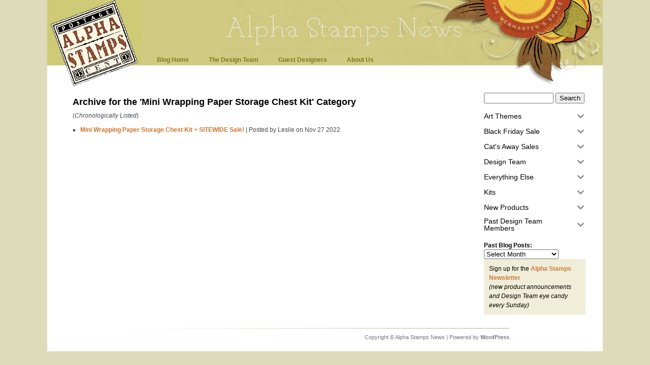

--- FILE ---
content_type: text/html; charset=UTF-8
request_url: https://alphastamps.com/blog/category/kits/mini-wrapping-paper-storage-chest-kit/
body_size: 211682
content:
	<!DOCTYPE html PUBLIC "-//W3C//DTD XHTML 1.0 Transitional//EN" "http://www.w3.org/TR/xhtml1/DTD/xhtml1-transitional.dtd">
<html xmlns="http://www.w3.org/1999/xhtml">

<head profile="http://gmpg.org/xfn/11">
	<meta http-equiv="Content-Type" content="text/html; charset=UTF-8" />

	<title>Alpha Stamps News &raquo; Mini Wrapping Paper Storage Chest Kit</title>
	

	<meta name="author" content="headsetoptions" />
	<meta http-equiv="Content-Type" content="text/html; charset=UTF-8" />
	<meta name="generator" content="WordPress 5.4.18" /> <!-- leave this for stats -->


	<style type="text/css" media="screen">
		@import url( https://alphastamps.com/blog/wp-content/themes/greenway/style.css );
	</style>
	 <script language="JavaScript">
 function launchwinemma(WinScroll)
{
newwin=window.open(WinScroll,'windowd','height=600,width=575,scrollbars=1');
newwin.moveTo(Math.round((screen.availWidth-650)/2),Math.round((screen.availHeight-560)/2));
	newwin.focus();
}
</script>
<style type="text/css">div.simplesocial,a.simplesocial{float:left;display:block}a.simplesocial{margin-right:5px;width:16px;height:16px}a.simplesocial:hover{margin-top:-2px}</style>
<script language="javascript">function simplesocial(t,w,h){
window.open(t.href, 'simplesocial', 'scrollbars=1,menubar=0,width='+w+',height='+h+',resizable=1,toolbar=0,location=0,status=0,left='+(screen.width-w)/2+',top='+(screen.height-h)/3);
return false;}</script>
	<link rel="alternate" type="application/rss+xml" title="RSS 2.0" href="https://alphastamps.com/blog/feed/" />
	<link rel="alternate" type="text/xml" title="RSS .92" href="https://alphastamps.com/blog/feed/rss/" />
	<link rel="alternate" type="application/atom+xml" title="Atom 0.3" href="https://alphastamps.com/blog/feed/atom/" />
	
	<link rel="pingback" href="https://alphastamps.com/blog/xmlrpc.php" />
    	<link rel='archives' title='December 2025' href='https://alphastamps.com/blog/2025/12/' />
	<link rel='archives' title='November 2025' href='https://alphastamps.com/blog/2025/11/' />
	<link rel='archives' title='October 2025' href='https://alphastamps.com/blog/2025/10/' />
	<link rel='archives' title='September 2025' href='https://alphastamps.com/blog/2025/09/' />
	<link rel='archives' title='August 2025' href='https://alphastamps.com/blog/2025/08/' />
	<link rel='archives' title='July 2025' href='https://alphastamps.com/blog/2025/07/' />
	<link rel='archives' title='June 2025' href='https://alphastamps.com/blog/2025/06/' />
	<link rel='archives' title='May 2025' href='https://alphastamps.com/blog/2025/05/' />
	<link rel='archives' title='April 2025' href='https://alphastamps.com/blog/2025/04/' />
	<link rel='archives' title='March 2025' href='https://alphastamps.com/blog/2025/03/' />
	<link rel='archives' title='February 2025' href='https://alphastamps.com/blog/2025/02/' />
	<link rel='archives' title='January 2025' href='https://alphastamps.com/blog/2025/01/' />
	<link rel='archives' title='December 2024' href='https://alphastamps.com/blog/2024/12/' />
	<link rel='archives' title='November 2024' href='https://alphastamps.com/blog/2024/11/' />
	<link rel='archives' title='October 2024' href='https://alphastamps.com/blog/2024/10/' />
	<link rel='archives' title='September 2024' href='https://alphastamps.com/blog/2024/09/' />
	<link rel='archives' title='August 2024' href='https://alphastamps.com/blog/2024/08/' />
	<link rel='archives' title='July 2024' href='https://alphastamps.com/blog/2024/07/' />
	<link rel='archives' title='June 2024' href='https://alphastamps.com/blog/2024/06/' />
	<link rel='archives' title='May 2024' href='https://alphastamps.com/blog/2024/05/' />
	<link rel='archives' title='April 2024' href='https://alphastamps.com/blog/2024/04/' />
	<link rel='archives' title='March 2024' href='https://alphastamps.com/blog/2024/03/' />
	<link rel='archives' title='February 2024' href='https://alphastamps.com/blog/2024/02/' />
	<link rel='archives' title='January 2024' href='https://alphastamps.com/blog/2024/01/' />
	<link rel='archives' title='December 2023' href='https://alphastamps.com/blog/2023/12/' />
	<link rel='archives' title='November 2023' href='https://alphastamps.com/blog/2023/11/' />
	<link rel='archives' title='October 2023' href='https://alphastamps.com/blog/2023/10/' />
	<link rel='archives' title='September 2023' href='https://alphastamps.com/blog/2023/09/' />
	<link rel='archives' title='August 2023' href='https://alphastamps.com/blog/2023/08/' />
	<link rel='archives' title='May 2023' href='https://alphastamps.com/blog/2023/05/' />
	<link rel='archives' title='April 2023' href='https://alphastamps.com/blog/2023/04/' />
	<link rel='archives' title='March 2023' href='https://alphastamps.com/blog/2023/03/' />
	<link rel='archives' title='February 2023' href='https://alphastamps.com/blog/2023/02/' />
	<link rel='archives' title='January 2023' href='https://alphastamps.com/blog/2023/01/' />
	<link rel='archives' title='December 2022' href='https://alphastamps.com/blog/2022/12/' />
	<link rel='archives' title='November 2022' href='https://alphastamps.com/blog/2022/11/' />
	<link rel='archives' title='October 2022' href='https://alphastamps.com/blog/2022/10/' />
	<link rel='archives' title='September 2022' href='https://alphastamps.com/blog/2022/09/' />
	<link rel='archives' title='August 2022' href='https://alphastamps.com/blog/2022/08/' />
	<link rel='archives' title='July 2022' href='https://alphastamps.com/blog/2022/07/' />
	<link rel='archives' title='June 2022' href='https://alphastamps.com/blog/2022/06/' />
	<link rel='archives' title='May 2022' href='https://alphastamps.com/blog/2022/05/' />
	<link rel='archives' title='April 2022' href='https://alphastamps.com/blog/2022/04/' />
	<link rel='archives' title='March 2022' href='https://alphastamps.com/blog/2022/03/' />
	<link rel='archives' title='February 2022' href='https://alphastamps.com/blog/2022/02/' />
	<link rel='archives' title='January 2022' href='https://alphastamps.com/blog/2022/01/' />
	<link rel='archives' title='December 2021' href='https://alphastamps.com/blog/2021/12/' />
	<link rel='archives' title='November 2021' href='https://alphastamps.com/blog/2021/11/' />
	<link rel='archives' title='October 2021' href='https://alphastamps.com/blog/2021/10/' />
	<link rel='archives' title='September 2021' href='https://alphastamps.com/blog/2021/09/' />
	<link rel='archives' title='August 2021' href='https://alphastamps.com/blog/2021/08/' />
	<link rel='archives' title='July 2021' href='https://alphastamps.com/blog/2021/07/' />
	<link rel='archives' title='June 2021' href='https://alphastamps.com/blog/2021/06/' />
	<link rel='archives' title='May 2021' href='https://alphastamps.com/blog/2021/05/' />
	<link rel='archives' title='April 2021' href='https://alphastamps.com/blog/2021/04/' />
	<link rel='archives' title='March 2021' href='https://alphastamps.com/blog/2021/03/' />
	<link rel='archives' title='February 2021' href='https://alphastamps.com/blog/2021/02/' />
	<link rel='archives' title='January 2021' href='https://alphastamps.com/blog/2021/01/' />
	<link rel='archives' title='December 2020' href='https://alphastamps.com/blog/2020/12/' />
	<link rel='archives' title='November 2020' href='https://alphastamps.com/blog/2020/11/' />
	<link rel='archives' title='October 2020' href='https://alphastamps.com/blog/2020/10/' />
	<link rel='archives' title='September 2020' href='https://alphastamps.com/blog/2020/09/' />
	<link rel='archives' title='August 2020' href='https://alphastamps.com/blog/2020/08/' />
	<link rel='archives' title='July 2020' href='https://alphastamps.com/blog/2020/07/' />
	<link rel='archives' title='June 2020' href='https://alphastamps.com/blog/2020/06/' />
	<link rel='archives' title='May 2020' href='https://alphastamps.com/blog/2020/05/' />
	<link rel='archives' title='April 2020' href='https://alphastamps.com/blog/2020/04/' />
	<link rel='archives' title='March 2020' href='https://alphastamps.com/blog/2020/03/' />
	<link rel='archives' title='February 2020' href='https://alphastamps.com/blog/2020/02/' />
	<link rel='archives' title='January 2020' href='https://alphastamps.com/blog/2020/01/' />
	<link rel='archives' title='December 2019' href='https://alphastamps.com/blog/2019/12/' />
	<link rel='archives' title='November 2019' href='https://alphastamps.com/blog/2019/11/' />
	<link rel='archives' title='October 2019' href='https://alphastamps.com/blog/2019/10/' />
	<link rel='archives' title='September 2019' href='https://alphastamps.com/blog/2019/09/' />
	<link rel='archives' title='August 2019' href='https://alphastamps.com/blog/2019/08/' />
	<link rel='archives' title='July 2019' href='https://alphastamps.com/blog/2019/07/' />
	<link rel='archives' title='June 2019' href='https://alphastamps.com/blog/2019/06/' />
	<link rel='archives' title='May 2019' href='https://alphastamps.com/blog/2019/05/' />
	<link rel='archives' title='April 2019' href='https://alphastamps.com/blog/2019/04/' />
	<link rel='archives' title='March 2019' href='https://alphastamps.com/blog/2019/03/' />
	<link rel='archives' title='February 2019' href='https://alphastamps.com/blog/2019/02/' />
	<link rel='archives' title='January 2019' href='https://alphastamps.com/blog/2019/01/' />
	<link rel='archives' title='December 2018' href='https://alphastamps.com/blog/2018/12/' />
	<link rel='archives' title='November 2018' href='https://alphastamps.com/blog/2018/11/' />
	<link rel='archives' title='October 2018' href='https://alphastamps.com/blog/2018/10/' />
	<link rel='archives' title='September 2018' href='https://alphastamps.com/blog/2018/09/' />
	<link rel='archives' title='August 2018' href='https://alphastamps.com/blog/2018/08/' />
	<link rel='archives' title='July 2018' href='https://alphastamps.com/blog/2018/07/' />
	<link rel='archives' title='June 2018' href='https://alphastamps.com/blog/2018/06/' />
	<link rel='archives' title='May 2018' href='https://alphastamps.com/blog/2018/05/' />
	<link rel='archives' title='April 2018' href='https://alphastamps.com/blog/2018/04/' />
	<link rel='archives' title='March 2018' href='https://alphastamps.com/blog/2018/03/' />
	<link rel='archives' title='February 2018' href='https://alphastamps.com/blog/2018/02/' />
	<link rel='archives' title='January 2018' href='https://alphastamps.com/blog/2018/01/' />
	<link rel='archives' title='December 2017' href='https://alphastamps.com/blog/2017/12/' />
	<link rel='archives' title='November 2017' href='https://alphastamps.com/blog/2017/11/' />
	<link rel='archives' title='October 2017' href='https://alphastamps.com/blog/2017/10/' />
	<link rel='archives' title='September 2017' href='https://alphastamps.com/blog/2017/09/' />
	<link rel='archives' title='August 2017' href='https://alphastamps.com/blog/2017/08/' />
	<link rel='archives' title='July 2017' href='https://alphastamps.com/blog/2017/07/' />
	<link rel='archives' title='June 2017' href='https://alphastamps.com/blog/2017/06/' />
	<link rel='archives' title='May 2017' href='https://alphastamps.com/blog/2017/05/' />
	<link rel='archives' title='April 2017' href='https://alphastamps.com/blog/2017/04/' />
	<link rel='archives' title='March 2017' href='https://alphastamps.com/blog/2017/03/' />
	<link rel='archives' title='February 2017' href='https://alphastamps.com/blog/2017/02/' />
	<link rel='archives' title='January 2017' href='https://alphastamps.com/blog/2017/01/' />
	<link rel='archives' title='December 2016' href='https://alphastamps.com/blog/2016/12/' />
	<link rel='archives' title='November 2016' href='https://alphastamps.com/blog/2016/11/' />
	<link rel='archives' title='October 2016' href='https://alphastamps.com/blog/2016/10/' />
	<link rel='archives' title='September 2016' href='https://alphastamps.com/blog/2016/09/' />
	<link rel='archives' title='August 2016' href='https://alphastamps.com/blog/2016/08/' />
	<link rel='archives' title='July 2016' href='https://alphastamps.com/blog/2016/07/' />
	<link rel='archives' title='June 2016' href='https://alphastamps.com/blog/2016/06/' />
	<link rel='archives' title='May 2016' href='https://alphastamps.com/blog/2016/05/' />
	<link rel='archives' title='April 2016' href='https://alphastamps.com/blog/2016/04/' />
	<link rel='archives' title='March 2016' href='https://alphastamps.com/blog/2016/03/' />
	<link rel='archives' title='February 2016' href='https://alphastamps.com/blog/2016/02/' />
	<link rel='archives' title='January 2016' href='https://alphastamps.com/blog/2016/01/' />
	<link rel='archives' title='December 2015' href='https://alphastamps.com/blog/2015/12/' />
	<link rel='archives' title='November 2015' href='https://alphastamps.com/blog/2015/11/' />
	<link rel='archives' title='October 2015' href='https://alphastamps.com/blog/2015/10/' />
	<link rel='archives' title='September 2015' href='https://alphastamps.com/blog/2015/09/' />
	<link rel='archives' title='August 2015' href='https://alphastamps.com/blog/2015/08/' />
	<link rel='archives' title='July 2015' href='https://alphastamps.com/blog/2015/07/' />
	<link rel='archives' title='June 2015' href='https://alphastamps.com/blog/2015/06/' />
	<link rel='archives' title='May 2015' href='https://alphastamps.com/blog/2015/05/' />
	<link rel='archives' title='April 2015' href='https://alphastamps.com/blog/2015/04/' />
	<link rel='archives' title='March 2015' href='https://alphastamps.com/blog/2015/03/' />
	<link rel='archives' title='February 2015' href='https://alphastamps.com/blog/2015/02/' />
	<link rel='archives' title='January 2015' href='https://alphastamps.com/blog/2015/01/' />
	<link rel='archives' title='December 2014' href='https://alphastamps.com/blog/2014/12/' />
	<link rel='archives' title='November 2014' href='https://alphastamps.com/blog/2014/11/' />
	<link rel='archives' title='October 2014' href='https://alphastamps.com/blog/2014/10/' />
	<link rel='archives' title='September 2014' href='https://alphastamps.com/blog/2014/09/' />
	<link rel='archives' title='August 2014' href='https://alphastamps.com/blog/2014/08/' />
	<link rel='archives' title='July 2014' href='https://alphastamps.com/blog/2014/07/' />
	<link rel='archives' title='June 2014' href='https://alphastamps.com/blog/2014/06/' />
	<link rel='archives' title='May 2014' href='https://alphastamps.com/blog/2014/05/' />
	<link rel='archives' title='April 2014' href='https://alphastamps.com/blog/2014/04/' />
	<link rel='archives' title='March 2014' href='https://alphastamps.com/blog/2014/03/' />
	<link rel='archives' title='February 2014' href='https://alphastamps.com/blog/2014/02/' />
	<link rel='archives' title='January 2014' href='https://alphastamps.com/blog/2014/01/' />
	<link rel='archives' title='December 2013' href='https://alphastamps.com/blog/2013/12/' />
	<link rel='archives' title='November 2013' href='https://alphastamps.com/blog/2013/11/' />
	<link rel='archives' title='October 2013' href='https://alphastamps.com/blog/2013/10/' />
	<link rel='archives' title='September 2013' href='https://alphastamps.com/blog/2013/09/' />
	<link rel='archives' title='August 2013' href='https://alphastamps.com/blog/2013/08/' />
	<link rel='archives' title='July 2013' href='https://alphastamps.com/blog/2013/07/' />
	<link rel='archives' title='June 2013' href='https://alphastamps.com/blog/2013/06/' />
	<link rel='archives' title='May 2013' href='https://alphastamps.com/blog/2013/05/' />
	<link rel='archives' title='April 2013' href='https://alphastamps.com/blog/2013/04/' />
	<link rel='archives' title='March 2013' href='https://alphastamps.com/blog/2013/03/' />
	<link rel='archives' title='February 2013' href='https://alphastamps.com/blog/2013/02/' />
	<link rel='archives' title='January 2013' href='https://alphastamps.com/blog/2013/01/' />
	<link rel='archives' title='December 2012' href='https://alphastamps.com/blog/2012/12/' />
	<link rel='archives' title='November 2012' href='https://alphastamps.com/blog/2012/11/' />
	<link rel='archives' title='October 2012' href='https://alphastamps.com/blog/2012/10/' />
	<link rel='archives' title='September 2012' href='https://alphastamps.com/blog/2012/09/' />
	<link rel='archives' title='August 2012' href='https://alphastamps.com/blog/2012/08/' />
	<link rel='archives' title='July 2012' href='https://alphastamps.com/blog/2012/07/' />
	<link rel='archives' title='June 2012' href='https://alphastamps.com/blog/2012/06/' />
	<link rel='archives' title='May 2012' href='https://alphastamps.com/blog/2012/05/' />
	<link rel='archives' title='April 2012' href='https://alphastamps.com/blog/2012/04/' />
	<link rel='archives' title='March 2012' href='https://alphastamps.com/blog/2012/03/' />
	<link rel='archives' title='February 2012' href='https://alphastamps.com/blog/2012/02/' />
	<link rel='archives' title='January 2012' href='https://alphastamps.com/blog/2012/01/' />
	<link rel='archives' title='December 2011' href='https://alphastamps.com/blog/2011/12/' />
	<link rel='archives' title='November 2011' href='https://alphastamps.com/blog/2011/11/' />
	<link rel='archives' title='October 2011' href='https://alphastamps.com/blog/2011/10/' />
	<link rel='archives' title='September 2011' href='https://alphastamps.com/blog/2011/09/' />
	<link rel='archives' title='August 2011' href='https://alphastamps.com/blog/2011/08/' />
	<link rel='archives' title='July 2011' href='https://alphastamps.com/blog/2011/07/' />
	<link rel='archives' title='June 2011' href='https://alphastamps.com/blog/2011/06/' />
	<link rel='archives' title='May 2011' href='https://alphastamps.com/blog/2011/05/' />
	<link rel='archives' title='April 2011' href='https://alphastamps.com/blog/2011/04/' />
	<link rel='archives' title='March 2011' href='https://alphastamps.com/blog/2011/03/' />
	<link rel='archives' title='February 2011' href='https://alphastamps.com/blog/2011/02/' />
	<link rel='archives' title='January 2011' href='https://alphastamps.com/blog/2011/01/' />
	<link rel='archives' title='December 2010' href='https://alphastamps.com/blog/2010/12/' />
	<link rel='archives' title='November 2010' href='https://alphastamps.com/blog/2010/11/' />
	<link rel='archives' title='October 2010' href='https://alphastamps.com/blog/2010/10/' />
	<link rel='archives' title='September 2010' href='https://alphastamps.com/blog/2010/09/' />
	<link rel='archives' title='August 2010' href='https://alphastamps.com/blog/2010/08/' />
	<link rel='archives' title='July 2010' href='https://alphastamps.com/blog/2010/07/' />
	<link rel='archives' title='June 2010' href='https://alphastamps.com/blog/2010/06/' />
	<link rel='archives' title='May 2010' href='https://alphastamps.com/blog/2010/05/' />
	<link rel='archives' title='April 2010' href='https://alphastamps.com/blog/2010/04/' />
	<link rel='archives' title='March 2010' href='https://alphastamps.com/blog/2010/03/' />
	<link rel='archives' title='February 2010' href='https://alphastamps.com/blog/2010/02/' />
	<link rel='archives' title='January 2010' href='https://alphastamps.com/blog/2010/01/' />
	<link rel='archives' title='December 2009' href='https://alphastamps.com/blog/2009/12/' />
	<link rel='archives' title='November 2009' href='https://alphastamps.com/blog/2009/11/' />
	<link rel='archives' title='October 2009' href='https://alphastamps.com/blog/2009/10/' />
	<link rel='archives' title='September 2009' href='https://alphastamps.com/blog/2009/09/' />
	<link rel='archives' title='August 2009' href='https://alphastamps.com/blog/2009/08/' />
	<link rel='archives' title='July 2009' href='https://alphastamps.com/blog/2009/07/' />
	<link rel='archives' title='June 2009' href='https://alphastamps.com/blog/2009/06/' />
	<link rel='archives' title='May 2009' href='https://alphastamps.com/blog/2009/05/' />
	<link rel='archives' title='April 2009' href='https://alphastamps.com/blog/2009/04/' />
	<link rel='archives' title='March 2009' href='https://alphastamps.com/blog/2009/03/' />
	<link rel='archives' title='February 2009' href='https://alphastamps.com/blog/2009/02/' />
	<link rel='archives' title='January 2009' href='https://alphastamps.com/blog/2009/01/' />
	<link rel='archives' title='December 2008' href='https://alphastamps.com/blog/2008/12/' />
	<link rel='archives' title='November 2008' href='https://alphastamps.com/blog/2008/11/' />
	<link rel='archives' title='October 2008' href='https://alphastamps.com/blog/2008/10/' />
	<link rel='archives' title='September 2008' href='https://alphastamps.com/blog/2008/09/' />
	<link rel='archives' title='August 2008' href='https://alphastamps.com/blog/2008/08/' />
	<link rel='archives' title='July 2008' href='https://alphastamps.com/blog/2008/07/' />
	<link rel='archives' title='June 2008' href='https://alphastamps.com/blog/2008/06/' />
	<link rel='archives' title='May 2008' href='https://alphastamps.com/blog/2008/05/' />
	<link rel='archives' title='April 2008' href='https://alphastamps.com/blog/2008/04/' />
	<link rel='archives' title='March 2008' href='https://alphastamps.com/blog/2008/03/' />
	<link rel='archives' title='February 2008' href='https://alphastamps.com/blog/2008/02/' />
	<link rel='archives' title='January 2008' href='https://alphastamps.com/blog/2008/01/' />
	<link rel='archives' title='December 2007' href='https://alphastamps.com/blog/2007/12/' />
	<link rel='archives' title='November 2007' href='https://alphastamps.com/blog/2007/11/' />
	<link rel='archives' title='October 2007' href='https://alphastamps.com/blog/2007/10/' />
	<link rel='archives' title='September 2007' href='https://alphastamps.com/blog/2007/09/' />
	<link rel='archives' title='August 2007' href='https://alphastamps.com/blog/2007/08/' />
	<link rel='archives' title='July 2007' href='https://alphastamps.com/blog/2007/07/' />
	<link rel='archives' title='June 2007' href='https://alphastamps.com/blog/2007/06/' />
	<link rel='archives' title='May 2007' href='https://alphastamps.com/blog/2007/05/' />
	<link rel='archives' title='April 2007' href='https://alphastamps.com/blog/2007/04/' />
	<link rel='archives' title='March 2007' href='https://alphastamps.com/blog/2007/03/' />
	<link rel='archives' title='February 2007' href='https://alphastamps.com/blog/2007/02/' />
	<link rel='archives' title='January 2007' href='https://alphastamps.com/blog/2007/01/' />
	
	<link rel='dns-prefetch' href='//s.w.org' />
<link rel="alternate" type="application/rss+xml" title="Alpha Stamps News &raquo; Mini Wrapping Paper Storage Chest Kit Category Feed" href="https://alphastamps.com/blog/category/kits/mini-wrapping-paper-storage-chest-kit/feed/" />
		<script type="text/javascript">
			window._wpemojiSettings = {"baseUrl":"https:\/\/s.w.org\/images\/core\/emoji\/12.0.0-1\/72x72\/","ext":".png","svgUrl":"https:\/\/s.w.org\/images\/core\/emoji\/12.0.0-1\/svg\/","svgExt":".svg","source":{"concatemoji":"https:\/\/alphastamps.com\/blog\/wp-includes\/js\/wp-emoji-release.min.js?ver=5.4.18"}};
			/*! This file is auto-generated */
			!function(e,a,t){var n,r,o,i=a.createElement("canvas"),p=i.getContext&&i.getContext("2d");function s(e,t){var a=String.fromCharCode;p.clearRect(0,0,i.width,i.height),p.fillText(a.apply(this,e),0,0);e=i.toDataURL();return p.clearRect(0,0,i.width,i.height),p.fillText(a.apply(this,t),0,0),e===i.toDataURL()}function c(e){var t=a.createElement("script");t.src=e,t.defer=t.type="text/javascript",a.getElementsByTagName("head")[0].appendChild(t)}for(o=Array("flag","emoji"),t.supports={everything:!0,everythingExceptFlag:!0},r=0;r<o.length;r++)t.supports[o[r]]=function(e){if(!p||!p.fillText)return!1;switch(p.textBaseline="top",p.font="600 32px Arial",e){case"flag":return s([127987,65039,8205,9895,65039],[127987,65039,8203,9895,65039])?!1:!s([55356,56826,55356,56819],[55356,56826,8203,55356,56819])&&!s([55356,57332,56128,56423,56128,56418,56128,56421,56128,56430,56128,56423,56128,56447],[55356,57332,8203,56128,56423,8203,56128,56418,8203,56128,56421,8203,56128,56430,8203,56128,56423,8203,56128,56447]);case"emoji":return!s([55357,56424,55356,57342,8205,55358,56605,8205,55357,56424,55356,57340],[55357,56424,55356,57342,8203,55358,56605,8203,55357,56424,55356,57340])}return!1}(o[r]),t.supports.everything=t.supports.everything&&t.supports[o[r]],"flag"!==o[r]&&(t.supports.everythingExceptFlag=t.supports.everythingExceptFlag&&t.supports[o[r]]);t.supports.everythingExceptFlag=t.supports.everythingExceptFlag&&!t.supports.flag,t.DOMReady=!1,t.readyCallback=function(){t.DOMReady=!0},t.supports.everything||(n=function(){t.readyCallback()},a.addEventListener?(a.addEventListener("DOMContentLoaded",n,!1),e.addEventListener("load",n,!1)):(e.attachEvent("onload",n),a.attachEvent("onreadystatechange",function(){"complete"===a.readyState&&t.readyCallback()})),(n=t.source||{}).concatemoji?c(n.concatemoji):n.wpemoji&&n.twemoji&&(c(n.twemoji),c(n.wpemoji)))}(window,document,window._wpemojiSettings);
		</script>
		<style type="text/css">
img.wp-smiley,
img.emoji {
	display: inline !important;
	border: none !important;
	box-shadow: none !important;
	height: 1em !important;
	width: 1em !important;
	margin: 0 .07em !important;
	vertical-align: -0.1em !important;
	background: none !important;
	padding: 0 !important;
}
</style>
	<link rel='stylesheet' id='wp-block-library-css'  href='https://alphastamps.com/blog/wp-includes/css/dist/block-library/style.min.css?ver=5.4.18' type='text/css' media='all' />
<link rel='stylesheet' id='iksm-public-style-css'  href='https://alphastamps.com/blog/wp-content/plugins/iks-menu/assets/css/public.css?ver=1.11.2' type='text/css' media='all' />
<script type='text/javascript' src='https://alphastamps.com/blog/wp-includes/js/jquery/jquery.js?ver=1.12.4-wp'></script>
<script type='text/javascript' src='https://alphastamps.com/blog/wp-includes/js/jquery/jquery-migrate.min.js?ver=1.4.1'></script>
<script type='text/javascript' src='https://alphastamps.com/blog/wp-content/plugins/iks-menu/assets/js/public.js?ver=1.11.2'></script>
<script type='text/javascript' src='https://alphastamps.com/blog/wp-content/plugins/iks-menu/assets/js/menu.js?ver=1.11.2'></script>
<link rel='https://api.w.org/' href='https://alphastamps.com/blog/wp-json/' />
<link rel="EditURI" type="application/rsd+xml" title="RSD" href="https://alphastamps.com/blog/xmlrpc.php?rsd" />
<link rel="wlwmanifest" type="application/wlwmanifest+xml" href="https://alphastamps.com/blog/wp-includes/wlwmanifest.xml" /> 
<meta name="generator" content="WordPress 5.4.18" />
<style type="text/css" id="iksm-dynamic-style"></style><style type="text/css">.recentcomments a{display:inline !important;padding:0 !important;margin:0 !important;}</style>
<style type="text/css"><!--
img {
       -ms-interpolation-mode: bicubic;
}
--></style>

<script language="JavaScript">

function launchwin1(Wina)
{
	newwin=window.open(Wina,'windowa','height=600,width=466,scrollbars=0');

newwin.moveTo(Math.round((screen.availWidth-466)/2),Math.round((screen.availHeight-600)/2));
	newwin.focus();
}

function launchwin3(WinWide)
{
	newwin=window.open(WinWide,'windowc','height=560,width=650,scrollbars=0');

newwin.moveTo(Math.round((screen.availWidth-650)/2),Math.round((screen.availHeight-560)/2));
	newwin.focus();
		
}

function launchwin4(WinScroll)
{
	newwin=window.open(WinScroll,'windowd','height=560,width=650,scrollbars=1');

newwin.moveTo(Math.round((screen.availWidth-650)/2),Math.round((screen.availHeight-560)/2));
	newwin.focus();
		
}

function launchwin5(Wine)
{
	newwin=window.open(Wine,'windowe','height=380,width=340,scrollbars=0');

newwin.moveTo(Math.round((screen.availWidth-340)/2),Math.round((screen.availHeight-380)/2));
	newwin.focus();
}

function launchwin2(Winb)
{
	newwin=window.open(Winb,'windowb','height=466,width=600,scrollbars=0');

newwin.moveTo(Math.round((screen.availWidth-600)/2),Math.round((screen.availHeight-466)/2));
	newwin.focus();		
}


function launchwinemma(WinScroll)
{
	newwin=window.open(WinScroll,'windowd','height=600,width=575,scrollbars=1');

newwin.moveTo(Math.round((screen.availWidth-650)/2),Math.round((screen.availHeight-560)/2));
	newwin.focus();

}

</script>


</head>

<body>



<div class="content">
	<div id="top">

<div id="logo">
<a href="https://alphastamps.net/" title="Back to Main Site"><img src="https://cdn.shopify.com/s/files/1/1678/2919/products/logo.gif?v=1591312898" alt="Logo" /></a>
</div>
	

	<div id="menu">
		<ul>	
<li><a class="" href="http://alphastamps.com/blog/">Blog Home</a></li>
<li class="page_item page-item-58 page_item_has_children"><a href="https://alphastamps.com/blog/the-design-team/">The Design Team</a></li>
<li class="page_item page-item-12247 page_item_has_children"><a href="https://alphastamps.com/blog/guest-designers/">Guest Designers</a></li>
<li class="page_item page-item-16939"><a href="https://alphastamps.com/blog/about-me/">About Us</a></li>
		</ul>
	</div></div>


<div id="main">
		<div id="right_side">
			<div class="pad">
				<!--<img src="http://i71.photobucket.com/albums/i136/headsetop/pic.jpg" alt="building image" />-->



<!-- sidebar -->



  
 


<p class="searchgif">
<form id="searchform" method="get" action="/blog/index.php">
<input type="text" name="s" id="s" size="15" /> <input type="submit" value="Search"/>
</form>
</p>

<div id='iksm-24804' class='iksm iksm-24804 iksm-container '  data-id='24804' data-is-pro='0' data-source='taxonomy'><div class='iksm-terms'><div class='iksm-terms-tree iksm-terms-tree--level-1 iksm-terms-tree--parents' style=''><div class="iksm-terms-tree__inner">
        <div class="iksm-term iksm-term--id-222 iksm-term--parent iksm-term--has-children" data-id="222">
            <div class="iksm-term__inner" tabindex='0'>
                <a class="iksm-term__link" href='https://alphastamps.com/blog/category/themes/' target='_self' tabindex='-1'>
				        <span class="iksm-term__text">Art Themes</span>
		            </a>
			            <div class="iksm-term__toggle" tabindex="0">
                <span class="iksm-term__toggle__inner"><i class='iks-icon-chevron-1'></i></span>
            </div>
			        </div>
		<div class='iksm-terms-tree iksm-terms-tree--level-2 iksm-terms-tree--children' style=''><div class="iksm-terms-tree__inner">
        <div class="iksm-term iksm-term--id-40 iksm-term--child" data-id="40">
            <div class="iksm-term__inner" tabindex='0'>
                <a class="iksm-term__link" href='https://alphastamps.com/blog/category/themes/alice-in-wonderland/' target='_self' tabindex='-1'>
				            <div
              class="iksm-term__shifts"
              style="width:15px; min-width:15px; max-width:15px;"></div>
			        <span class="iksm-term__text">Alice in Wonderland</span>
		            </a>
			        </div>
		        </div>

		
        <div class="iksm-term iksm-term--id-204 iksm-term--child" data-id="204">
            <div class="iksm-term__inner" tabindex='0'>
                <a class="iksm-term__link" href='https://alphastamps.com/blog/category/themes/altered-tins/' target='_self' tabindex='-1'>
				            <div
              class="iksm-term__shifts"
              style="width:15px; min-width:15px; max-width:15px;"></div>
			        <span class="iksm-term__text">Altered Tins</span>
		            </a>
			        </div>
		        </div>

		
        <div class="iksm-term iksm-term--id-226 iksm-term--child" data-id="226">
            <div class="iksm-term__inner" tabindex='0'>
                <a class="iksm-term__link" href='https://alphastamps.com/blog/category/themes/antique-shop/' target='_self' tabindex='-1'>
				            <div
              class="iksm-term__shifts"
              style="width:15px; min-width:15px; max-width:15px;"></div>
			        <span class="iksm-term__text">Antique Shop</span>
		            </a>
			        </div>
		        </div>

		
        <div class="iksm-term iksm-term--id-22 iksm-term--child" data-id="22">
            <div class="iksm-term__inner" tabindex='0'>
                <a class="iksm-term__link" href='https://alphastamps.com/blog/category/themes/art-deco/' target='_self' tabindex='-1'>
				            <div
              class="iksm-term__shifts"
              style="width:15px; min-width:15px; max-width:15px;"></div>
			        <span class="iksm-term__text">Art Deco</span>
		            </a>
			        </div>
		        </div>

		
        <div class="iksm-term iksm-term--id-234 iksm-term--child" data-id="234">
            <div class="iksm-term__inner" tabindex='0'>
                <a class="iksm-term__link" href='https://alphastamps.com/blog/category/themes/book-nooks/' target='_self' tabindex='-1'>
				            <div
              class="iksm-term__shifts"
              style="width:15px; min-width:15px; max-width:15px;"></div>
			        <span class="iksm-term__text">Book Nooks</span>
		            </a>
			        </div>
		        </div>

		
        <div class="iksm-term iksm-term--id-46 iksm-term--child" data-id="46">
            <div class="iksm-term__inner" tabindex='0'>
                <a class="iksm-term__link" href='https://alphastamps.com/blog/category/themes/christmas-ornaments/' target='_self' tabindex='-1'>
				            <div
              class="iksm-term__shifts"
              style="width:15px; min-width:15px; max-width:15px;"></div>
			        <span class="iksm-term__text">Christmas</span>
		            </a>
			        </div>
		        </div>

		
        <div class="iksm-term iksm-term--id-72 iksm-term--child" data-id="72">
            <div class="iksm-term__inner" tabindex='0'>
                <a class="iksm-term__link" href='https://alphastamps.com/blog/category/themes/easter/' target='_self' tabindex='-1'>
				            <div
              class="iksm-term__shifts"
              style="width:15px; min-width:15px; max-width:15px;"></div>
			        <span class="iksm-term__text">Easter</span>
		            </a>
			        </div>
		        </div>

		
        <div class="iksm-term iksm-term--id-52 iksm-term--child" data-id="52">
            <div class="iksm-term__inner" tabindex='0'>
                <a class="iksm-term__link" href='https://alphastamps.com/blog/category/themes/edgar-allan-poe/' target='_self' tabindex='-1'>
				            <div
              class="iksm-term__shifts"
              style="width:15px; min-width:15px; max-width:15px;"></div>
			        <span class="iksm-term__text">Edgar Allan Poe</span>
		            </a>
			        </div>
		        </div>

		
        <div class="iksm-term iksm-term--id-9 iksm-term--child" data-id="9">
            <div class="iksm-term__inner" tabindex='0'>
                <a class="iksm-term__link" href='https://alphastamps.com/blog/category/themes/fabric-postcards/' target='_self' tabindex='-1'>
				            <div
              class="iksm-term__shifts"
              style="width:15px; min-width:15px; max-width:15px;"></div>
			        <span class="iksm-term__text">Fabric/Sewing</span>
		            </a>
			        </div>
		        </div>

		
        <div class="iksm-term iksm-term--id-124 iksm-term--child" data-id="124">
            <div class="iksm-term__inner" tabindex='0'>
                <a class="iksm-term__link" href='https://alphastamps.com/blog/category/themes/fairy-garden/' target='_self' tabindex='-1'>
				            <div
              class="iksm-term__shifts"
              style="width:15px; min-width:15px; max-width:15px;"></div>
			        <span class="iksm-term__text">Fairy Garden</span>
		            </a>
			        </div>
		        </div>

		
        <div class="iksm-term iksm-term--id-62 iksm-term--child" data-id="62">
            <div class="iksm-term__inner" tabindex='0'>
                <a class="iksm-term__link" href='https://alphastamps.com/blog/category/themes/french-vintagebelle-epoque/' target='_self' tabindex='-1'>
				            <div
              class="iksm-term__shifts"
              style="width:15px; min-width:15px; max-width:15px;"></div>
			        <span class="iksm-term__text">French Vintage/Belle Epoque</span>
		            </a>
			        </div>
		        </div>

		
        <div class="iksm-term iksm-term--id-41 iksm-term--child" data-id="41">
            <div class="iksm-term__inner" tabindex='0'>
                <a class="iksm-term__link" href='https://alphastamps.com/blog/category/themes/giftsdecorations/' target='_self' tabindex='-1'>
				            <div
              class="iksm-term__shifts"
              style="width:15px; min-width:15px; max-width:15px;"></div>
			        <span class="iksm-term__text">Gifts/Decorations</span>
		            </a>
			        </div>
		        </div>

		
        <div class="iksm-term iksm-term--id-208 iksm-term--child" data-id="208">
            <div class="iksm-term__inner" tabindex='0'>
                <a class="iksm-term__link" href='https://alphastamps.com/blog/category/themes/grimsley-village/' target='_self' tabindex='-1'>
				            <div
              class="iksm-term__shifts"
              style="width:15px; min-width:15px; max-width:15px;"></div>
			        <span class="iksm-term__text">Grimsley Village</span>
		            </a>
			        </div>
		        </div>

		
        <div class="iksm-term iksm-term--id-45 iksm-term--child" data-id="45">
            <div class="iksm-term__inner" tabindex='0'>
                <a class="iksm-term__link" href='https://alphastamps.com/blog/category/themes/halloween/' target='_self' tabindex='-1'>
				            <div
              class="iksm-term__shifts"
              style="width:15px; min-width:15px; max-width:15px;"></div>
			        <span class="iksm-term__text">Halloween</span>
		            </a>
			        </div>
		        </div>

		
        <div class="iksm-term iksm-term--id-19 iksm-term--child" data-id="19">
            <div class="iksm-term__inner" tabindex='0'>
                <a class="iksm-term__link" href='https://alphastamps.com/blog/category/themes/jewelry/' target='_self' tabindex='-1'>
				            <div
              class="iksm-term__shifts"
              style="width:15px; min-width:15px; max-width:15px;"></div>
			        <span class="iksm-term__text">Jewelry</span>
		            </a>
			        </div>
		        </div>

		
        <div class="iksm-term iksm-term--id-48 iksm-term--child" data-id="48">
            <div class="iksm-term__inner" tabindex='0'>
                <a class="iksm-term__link" href='https://alphastamps.com/blog/category/themes/marie-antoinette/' target='_self' tabindex='-1'>
				            <div
              class="iksm-term__shifts"
              style="width:15px; min-width:15px; max-width:15px;"></div>
			        <span class="iksm-term__text">Marie Antoinette</span>
		            </a>
			        </div>
		        </div>

		
        <div class="iksm-term iksm-term--id-239 iksm-term--child" data-id="239">
            <div class="iksm-term__inner" tabindex='0'>
                <a class="iksm-term__link" href='https://alphastamps.com/blog/category/themes/market-stall/' target='_self' tabindex='-1'>
				            <div
              class="iksm-term__shifts"
              style="width:15px; min-width:15px; max-width:15px;"></div>
			        <span class="iksm-term__text">Market Stall</span>
		            </a>
			        </div>
		        </div>

		
        <div class="iksm-term iksm-term--id-235 iksm-term--child" data-id="235">
            <div class="iksm-term__inner" tabindex='0'>
                <a class="iksm-term__link" href='https://alphastamps.com/blog/category/themes/miniature-baking/' target='_self' tabindex='-1'>
				            <div
              class="iksm-term__shifts"
              style="width:15px; min-width:15px; max-width:15px;"></div>
			        <span class="iksm-term__text">Miniature Baking</span>
		            </a>
			        </div>
		        </div>

		
        <div class="iksm-term iksm-term--id-8 iksm-term--child" data-id="8">
            <div class="iksm-term__inner" tabindex='0'>
                <a class="iksm-term__link" href='https://alphastamps.com/blog/category/themes/paper-dolls/' target='_self' tabindex='-1'>
				            <div
              class="iksm-term__shifts"
              style="width:15px; min-width:15px; max-width:15px;"></div>
			        <span class="iksm-term__text">Paper Dolls/Theatres</span>
		            </a>
			        </div>
		        </div>

		
        <div class="iksm-term iksm-term--id-23 iksm-term--child" data-id="23">
            <div class="iksm-term__inner" tabindex='0'>
                <a class="iksm-term__link" href='https://alphastamps.com/blog/category/themes/pierrot/' target='_self' tabindex='-1'>
				            <div
              class="iksm-term__shifts"
              style="width:15px; min-width:15px; max-width:15px;"></div>
			        <span class="iksm-term__text">Pierrot/Harlequin/Carnival</span>
		            </a>
			        </div>
		        </div>

		
        <div class="iksm-term iksm-term--id-18 iksm-term--child" data-id="18">
            <div class="iksm-term__inner" tabindex='0'>
                <a class="iksm-term__link" href='https://alphastamps.com/blog/category/themes/playing-cards/' target='_self' tabindex='-1'>
				            <div
              class="iksm-term__shifts"
              style="width:15px; min-width:15px; max-width:15px;"></div>
			        <span class="iksm-term__text">Playing Cards</span>
		            </a>
			        </div>
		        </div>

		
        <div class="iksm-term iksm-term--id-115 iksm-term--child" data-id="115">
            <div class="iksm-term__inner" tabindex='0'>
                <a class="iksm-term__link" href='https://alphastamps.com/blog/category/themes/pocket-letters/' target='_self' tabindex='-1'>
				            <div
              class="iksm-term__shifts"
              style="width:15px; min-width:15px; max-width:15px;"></div>
			        <span class="iksm-term__text">Pocket Letters</span>
		            </a>
			        </div>
		        </div>

		
        <div class="iksm-term iksm-term--id-218 iksm-term--child" data-id="218">
            <div class="iksm-term__inner" tabindex='0'>
                <a class="iksm-term__link" href='https://alphastamps.com/blog/category/themes/regency-era/' target='_self' tabindex='-1'>
				            <div
              class="iksm-term__shifts"
              style="width:15px; min-width:15px; max-width:15px;"></div>
			        <span class="iksm-term__text">Regency Era</span>
		            </a>
			        </div>
		        </div>

		
        <div class="iksm-term iksm-term--id-237 iksm-term--child" data-id="237">
            <div class="iksm-term__inner" tabindex='0'>
                <a class="iksm-term__link" href='https://alphastamps.com/blog/category/themes/shadowbox-room-box/' target='_self' tabindex='-1'>
				            <div
              class="iksm-term__shifts"
              style="width:15px; min-width:15px; max-width:15px;"></div>
			        <span class="iksm-term__text">Shadowbox/Room Box</span>
		            </a>
			        </div>
		        </div>

		
        <div class="iksm-term iksm-term--id-243 iksm-term--child" data-id="243">
            <div class="iksm-term__inner" tabindex='0'>
                <a class="iksm-term__link" href='https://alphastamps.com/blog/category/themes/shrines/' target='_self' tabindex='-1'>
				            <div
              class="iksm-term__shifts"
              style="width:15px; min-width:15px; max-width:15px;"></div>
			        <span class="iksm-term__text">Shrines</span>
		            </a>
			        </div>
		        </div>

		
        <div class="iksm-term iksm-term--id-50 iksm-term--child" data-id="50">
            <div class="iksm-term__inner" tabindex='0'>
                <a class="iksm-term__link" href='https://alphastamps.com/blog/category/themes/steampunk/' target='_self' tabindex='-1'>
				            <div
              class="iksm-term__shifts"
              style="width:15px; min-width:15px; max-width:15px;"></div>
			        <span class="iksm-term__text">Steampunk</span>
		            </a>
			        </div>
		        </div>

		
        <div class="iksm-term iksm-term--id-145 iksm-term--child" data-id="145">
            <div class="iksm-term__inner" tabindex='0'>
                <a class="iksm-term__link" href='https://alphastamps.com/blog/category/themes/steamtown-house/' target='_self' tabindex='-1'>
				            <div
              class="iksm-term__shifts"
              style="width:15px; min-width:15px; max-width:15px;"></div>
			        <span class="iksm-term__text">Steamtown House</span>
		            </a>
			        </div>
		        </div>

		
        <div class="iksm-term iksm-term--id-156 iksm-term--child" data-id="156">
            <div class="iksm-term__inner" tabindex='0'>
                <a class="iksm-term__link" href='https://alphastamps.com/blog/category/themes/streets-of-paris/' target='_self' tabindex='-1'>
				            <div
              class="iksm-term__shifts"
              style="width:15px; min-width:15px; max-width:15px;"></div>
			        <span class="iksm-term__text">Streets of Paris</span>
		            </a>
			        </div>
		        </div>

		
        <div class="iksm-term iksm-term--id-39 iksm-term--child" data-id="39">
            <div class="iksm-term__inner" tabindex='0'>
                <a class="iksm-term__link" href='https://alphastamps.com/blog/category/themes/summerbeach/' target='_self' tabindex='-1'>
				            <div
              class="iksm-term__shifts"
              style="width:15px; min-width:15px; max-width:15px;"></div>
			        <span class="iksm-term__text">Summer/Beach</span>
		            </a>
			        </div>
		        </div>

		
        <div class="iksm-term iksm-term--id-37 iksm-term--child" data-id="37">
            <div class="iksm-term__inner" tabindex='0'>
                <a class="iksm-term__link" href='https://alphastamps.com/blog/category/themes/tutorials/' target='_self' tabindex='-1'>
				            <div
              class="iksm-term__shifts"
              style="width:15px; min-width:15px; max-width:15px;"></div>
			        <span class="iksm-term__text">Tutorials</span>
		            </a>
			        </div>
		        </div>

		
        <div class="iksm-term iksm-term--id-56 iksm-term--child" data-id="56">
            <div class="iksm-term__inner" tabindex='0'>
                <a class="iksm-term__link" href='https://alphastamps.com/blog/category/themes/valentines-day/' target='_self' tabindex='-1'>
				            <div
              class="iksm-term__shifts"
              style="width:15px; min-width:15px; max-width:15px;"></div>
			        <span class="iksm-term__text">Valentine&#039;s Day</span>
		            </a>
			        </div>
		        </div>

		</div></div>        </div>

		
        <div class="iksm-term iksm-term--id-53 iksm-term--parent iksm-term--has-children" data-id="53">
            <div class="iksm-term__inner" tabindex='0'>
                <a class="iksm-term__link" href='https://alphastamps.com/blog/category/black-friday-sale/' target='_self' tabindex='-1'>
				        <span class="iksm-term__text">Black Friday Sale</span>
		            </a>
			            <div class="iksm-term__toggle" tabindex="0">
                <span class="iksm-term__toggle__inner"><i class='iks-icon-chevron-1'></i></span>
            </div>
			        </div>
		<div class='iksm-terms-tree iksm-terms-tree--level-2 iksm-terms-tree--children' style=''><div class="iksm-terms-tree__inner">
        <div class="iksm-term iksm-term--id-60 iksm-term--child" data-id="60">
            <div class="iksm-term__inner" tabindex='0'>
                <a class="iksm-term__link" href='https://alphastamps.com/blog/category/black-friday-sale/black-friday-sale-2011/' target='_self' tabindex='-1'>
				            <div
              class="iksm-term__shifts"
              style="width:15px; min-width:15px; max-width:15px;"></div>
			        <span class="iksm-term__text">Black Friday Sale 2011</span>
		            </a>
			        </div>
		        </div>

		
        <div class="iksm-term iksm-term--id-67 iksm-term--child" data-id="67">
            <div class="iksm-term__inner" tabindex='0'>
                <a class="iksm-term__link" href='https://alphastamps.com/blog/category/black-friday-sale/black-friday-sale-2012/' target='_self' tabindex='-1'>
				            <div
              class="iksm-term__shifts"
              style="width:15px; min-width:15px; max-width:15px;"></div>
			        <span class="iksm-term__text">Black Friday Sale 2012</span>
		            </a>
			        </div>
		        </div>

		
        <div class="iksm-term iksm-term--id-83 iksm-term--child" data-id="83">
            <div class="iksm-term__inner" tabindex='0'>
                <a class="iksm-term__link" href='https://alphastamps.com/blog/category/black-friday-sale/black-friday-sale-2013/' target='_self' tabindex='-1'>
				            <div
              class="iksm-term__shifts"
              style="width:15px; min-width:15px; max-width:15px;"></div>
			        <span class="iksm-term__text">Black Friday Sale 2013</span>
		            </a>
			        </div>
		        </div>

		
        <div class="iksm-term iksm-term--id-99 iksm-term--child" data-id="99">
            <div class="iksm-term__inner" tabindex='0'>
                <a class="iksm-term__link" href='https://alphastamps.com/blog/category/black-friday-sale/black-friday-sale-2014/' target='_self' tabindex='-1'>
				            <div
              class="iksm-term__shifts"
              style="width:15px; min-width:15px; max-width:15px;"></div>
			        <span class="iksm-term__text">Black Friday Sale 2014</span>
		            </a>
			        </div>
		        </div>

		
        <div class="iksm-term iksm-term--id-120 iksm-term--child" data-id="120">
            <div class="iksm-term__inner" tabindex='0'>
                <a class="iksm-term__link" href='https://alphastamps.com/blog/category/black-friday-sale/black-friday-sale-2015/' target='_self' tabindex='-1'>
				            <div
              class="iksm-term__shifts"
              style="width:15px; min-width:15px; max-width:15px;"></div>
			        <span class="iksm-term__text">Black Friday Sale 2015</span>
		            </a>
			        </div>
		        </div>

		
        <div class="iksm-term iksm-term--id-136 iksm-term--child" data-id="136">
            <div class="iksm-term__inner" tabindex='0'>
                <a class="iksm-term__link" href='https://alphastamps.com/blog/category/black-friday-sale/black-friday-sale-2016/' target='_self' tabindex='-1'>
				            <div
              class="iksm-term__shifts"
              style="width:15px; min-width:15px; max-width:15px;"></div>
			        <span class="iksm-term__text">Black Friday Sale 2016</span>
		            </a>
			        </div>
		        </div>

		
        <div class="iksm-term iksm-term--id-151 iksm-term--child" data-id="151">
            <div class="iksm-term__inner" tabindex='0'>
                <a class="iksm-term__link" href='https://alphastamps.com/blog/category/black-friday-sale/black-friday-sale-2017/' target='_self' tabindex='-1'>
				            <div
              class="iksm-term__shifts"
              style="width:15px; min-width:15px; max-width:15px;"></div>
			        <span class="iksm-term__text">Black Friday Sale 2017</span>
		            </a>
			        </div>
		        </div>

		
        <div class="iksm-term iksm-term--id-182 iksm-term--child" data-id="182">
            <div class="iksm-term__inner" tabindex='0'>
                <a class="iksm-term__link" href='https://alphastamps.com/blog/category/black-friday-sale/black-friday-sale-2019/' target='_self' tabindex='-1'>
				            <div
              class="iksm-term__shifts"
              style="width:15px; min-width:15px; max-width:15px;"></div>
			        <span class="iksm-term__text">Black Friday Sale 2019</span>
		            </a>
			        </div>
		        </div>

		</div></div>        </div>

		
        <div class="iksm-term iksm-term--id-220 iksm-term--parent iksm-term--has-children" data-id="220">
            <div class="iksm-term__inner" tabindex='0'>
                <a class="iksm-term__link" href='https://alphastamps.com/blog/category/cats-away-sales/' target='_self' tabindex='-1'>
				        <span class="iksm-term__text">Cat&#039;s Away Sales</span>
		            </a>
			            <div class="iksm-term__toggle" tabindex="0">
                <span class="iksm-term__toggle__inner"><i class='iks-icon-chevron-1'></i></span>
            </div>
			        </div>
		<div class='iksm-terms-tree iksm-terms-tree--level-2 iksm-terms-tree--children' style=''><div class="iksm-terms-tree__inner">
        <div class="iksm-term iksm-term--id-54 iksm-term--child" data-id="54">
            <div class="iksm-term__inner" tabindex='0'>
                <a class="iksm-term__link" href='https://alphastamps.com/blog/category/cats-away-sales/cats-away-2010/' target='_self' tabindex='-1'>
				            <div
              class="iksm-term__shifts"
              style="width:15px; min-width:15px; max-width:15px;"></div>
			        <span class="iksm-term__text">Cat&#039;s Away... 2010</span>
		            </a>
			        </div>
		        </div>

		
        <div class="iksm-term iksm-term--id-61 iksm-term--child" data-id="61">
            <div class="iksm-term__inner" tabindex='0'>
                <a class="iksm-term__link" href='https://alphastamps.com/blog/category/cats-away-sales/cats-away-2011/' target='_self' tabindex='-1'>
				            <div
              class="iksm-term__shifts"
              style="width:15px; min-width:15px; max-width:15px;"></div>
			        <span class="iksm-term__text">Cat&#039;s Away... 2011</span>
		            </a>
			        </div>
		        </div>

		
        <div class="iksm-term iksm-term--id-70 iksm-term--child" data-id="70">
            <div class="iksm-term__inner" tabindex='0'>
                <a class="iksm-term__link" href='https://alphastamps.com/blog/category/cats-away-sales/cats-away-2012/' target='_self' tabindex='-1'>
				            <div
              class="iksm-term__shifts"
              style="width:15px; min-width:15px; max-width:15px;"></div>
			        <span class="iksm-term__text">Cat&#039;s Away... 2012</span>
		            </a>
			        </div>
		        </div>

		
        <div class="iksm-term iksm-term--id-84 iksm-term--child" data-id="84">
            <div class="iksm-term__inner" tabindex='0'>
                <a class="iksm-term__link" href='https://alphastamps.com/blog/category/cats-away-sales/cats-away-2013/' target='_self' tabindex='-1'>
				            <div
              class="iksm-term__shifts"
              style="width:15px; min-width:15px; max-width:15px;"></div>
			        <span class="iksm-term__text">Cat&#039;s Away... 2013</span>
		            </a>
			        </div>
		        </div>

		
        <div class="iksm-term iksm-term--id-101 iksm-term--child" data-id="101">
            <div class="iksm-term__inner" tabindex='0'>
                <a class="iksm-term__link" href='https://alphastamps.com/blog/category/cats-away-sales/cats-away-2014/' target='_self' tabindex='-1'>
				            <div
              class="iksm-term__shifts"
              style="width:15px; min-width:15px; max-width:15px;"></div>
			        <span class="iksm-term__text">Cat&#039;s Away... 2014</span>
		            </a>
			        </div>
		        </div>

		
        <div class="iksm-term iksm-term--id-122 iksm-term--child" data-id="122">
            <div class="iksm-term__inner" tabindex='0'>
                <a class="iksm-term__link" href='https://alphastamps.com/blog/category/cats-away-sales/cats-away-2015/' target='_self' tabindex='-1'>
				            <div
              class="iksm-term__shifts"
              style="width:15px; min-width:15px; max-width:15px;"></div>
			        <span class="iksm-term__text">Cat&#039;s Away... 2015</span>
		            </a>
			        </div>
		        </div>

		
        <div class="iksm-term iksm-term--id-138 iksm-term--child" data-id="138">
            <div class="iksm-term__inner" tabindex='0'>
                <a class="iksm-term__link" href='https://alphastamps.com/blog/category/cats-away-sales/cats-away-2016/' target='_self' tabindex='-1'>
				            <div
              class="iksm-term__shifts"
              style="width:15px; min-width:15px; max-width:15px;"></div>
			        <span class="iksm-term__text">Cat&#039;s Away... 2016</span>
		            </a>
			        </div>
		        </div>

		
        <div class="iksm-term iksm-term--id-153 iksm-term--child" data-id="153">
            <div class="iksm-term__inner" tabindex='0'>
                <a class="iksm-term__link" href='https://alphastamps.com/blog/category/cats-away-sales/cats-away-2017/' target='_self' tabindex='-1'>
				            <div
              class="iksm-term__shifts"
              style="width:15px; min-width:15px; max-width:15px;"></div>
			        <span class="iksm-term__text">Cat&#039;s Away... 2017</span>
		            </a>
			        </div>
		        </div>

		
        <div class="iksm-term iksm-term--id-167 iksm-term--child" data-id="167">
            <div class="iksm-term__inner" tabindex='0'>
                <a class="iksm-term__link" href='https://alphastamps.com/blog/category/cats-away-sales/cats-away-2018/' target='_self' tabindex='-1'>
				            <div
              class="iksm-term__shifts"
              style="width:15px; min-width:15px; max-width:15px;"></div>
			        <span class="iksm-term__text">Cat&#039;s Away... 2018</span>
		            </a>
			        </div>
		        </div>

		
        <div class="iksm-term iksm-term--id-184 iksm-term--child" data-id="184">
            <div class="iksm-term__inner" tabindex='0'>
                <a class="iksm-term__link" href='https://alphastamps.com/blog/category/cats-away-sales/cats-away-2019/' target='_self' tabindex='-1'>
				            <div
              class="iksm-term__shifts"
              style="width:15px; min-width:15px; max-width:15px;"></div>
			        <span class="iksm-term__text">Cat&#039;s Away... 2019</span>
		            </a>
			        </div>
		        </div>

		
        <div class="iksm-term iksm-term--id-197 iksm-term--child" data-id="197">
            <div class="iksm-term__inner" tabindex='0'>
                <a class="iksm-term__link" href='https://alphastamps.com/blog/category/cats-away-sales/cats-away-2020/' target='_self' tabindex='-1'>
				            <div
              class="iksm-term__shifts"
              style="width:15px; min-width:15px; max-width:15px;"></div>
			        <span class="iksm-term__text">Cat&#039;s Away... 2020</span>
		            </a>
			        </div>
		        </div>

		
        <div class="iksm-term iksm-term--id-215 iksm-term--child" data-id="215">
            <div class="iksm-term__inner" tabindex='0'>
                <a class="iksm-term__link" href='https://alphastamps.com/blog/category/cats-away-sales/cats-away-2021/' target='_self' tabindex='-1'>
				            <div
              class="iksm-term__shifts"
              style="width:15px; min-width:15px; max-width:15px;"></div>
			        <span class="iksm-term__text">Cat&#039;s Away... 2021</span>
		            </a>
			        </div>
		        </div>

		
        <div class="iksm-term iksm-term--id-233 iksm-term--child" data-id="233">
            <div class="iksm-term__inner" tabindex='0'>
                <a class="iksm-term__link" href='https://alphastamps.com/blog/category/cats-away-sales/cats-away-2022/' target='_self' tabindex='-1'>
				            <div
              class="iksm-term__shifts"
              style="width:15px; min-width:15px; max-width:15px;"></div>
			        <span class="iksm-term__text">Cat&#039;s Away... 2022</span>
		            </a>
			        </div>
		        </div>

		
        <div class="iksm-term iksm-term--id-238 iksm-term--child" data-id="238">
            <div class="iksm-term__inner" tabindex='0'>
                <a class="iksm-term__link" href='https://alphastamps.com/blog/category/cats-away-sales/cats-away-2023/' target='_self' tabindex='-1'>
				            <div
              class="iksm-term__shifts"
              style="width:15px; min-width:15px; max-width:15px;"></div>
			        <span class="iksm-term__text">Cat&#039;s Away... 2023</span>
		            </a>
			        </div>
		        </div>

		
        <div class="iksm-term iksm-term--id-242 iksm-term--child" data-id="242">
            <div class="iksm-term__inner" tabindex='0'>
                <a class="iksm-term__link" href='https://alphastamps.com/blog/category/cats-away-sales/cats-away-2024/' target='_self' tabindex='-1'>
				            <div
              class="iksm-term__shifts"
              style="width:15px; min-width:15px; max-width:15px;"></div>
			        <span class="iksm-term__text">Cat&#039;s Away... 2024</span>
		            </a>
			        </div>
		        </div>

		
        <div class="iksm-term iksm-term--id-245 iksm-term--child" data-id="245">
            <div class="iksm-term__inner" tabindex='0'>
                <a class="iksm-term__link" href='https://alphastamps.com/blog/category/cats-away-sales/cats-away-2025/' target='_self' tabindex='-1'>
				            <div
              class="iksm-term__shifts"
              style="width:15px; min-width:15px; max-width:15px;"></div>
			        <span class="iksm-term__text">Cat&#039;s Away... 2025</span>
		            </a>
			        </div>
		        </div>

		</div></div>        </div>

		
        <div class="iksm-term iksm-term--id-27 iksm-term--parent iksm-term--has-children" data-id="27">
            <div class="iksm-term__inner" tabindex='0'>
                <a class="iksm-term__link" href='https://alphastamps.com/blog/category/design-team/' target='_self' tabindex='-1'>
				        <span class="iksm-term__text">Design Team</span>
		            </a>
			            <div class="iksm-term__toggle" tabindex="0">
                <span class="iksm-term__toggle__inner"><i class='iks-icon-chevron-1'></i></span>
            </div>
			        </div>
		<div class='iksm-terms-tree iksm-terms-tree--level-2 iksm-terms-tree--children' style=''><div class="iksm-terms-tree__inner">
        <div class="iksm-term iksm-term--id-30 iksm-term--child" data-id="30">
            <div class="iksm-term__inner" tabindex='0'>
                <a class="iksm-term__link" href='https://alphastamps.com/blog/category/design-team/art-projects/' target='_self' tabindex='-1'>
				            <div
              class="iksm-term__shifts"
              style="width:15px; min-width:15px; max-width:15px;"></div>
			        <span class="iksm-term__text">Art Projects</span>
		            </a>
			        </div>
		        </div>

		
        <div class="iksm-term iksm-term--id-92 iksm-term--child" data-id="92">
            <div class="iksm-term__inner" tabindex='0'>
                <a class="iksm-term__link" href='https://alphastamps.com/blog/category/design-team/bella-ayers/' target='_self' tabindex='-1'>
				            <div
              class="iksm-term__shifts"
              style="width:15px; min-width:15px; max-width:15px;"></div>
			        <span class="iksm-term__text">Bella Ayers</span>
		            </a>
			        </div>
		        </div>

		
        <div class="iksm-term iksm-term--id-241 iksm-term--child" data-id="241">
            <div class="iksm-term__inner" tabindex='0'>
                <a class="iksm-term__link" href='https://alphastamps.com/blog/category/design-team/connie-littell/' target='_self' tabindex='-1'>
				            <div
              class="iksm-term__shifts"
              style="width:15px; min-width:15px; max-width:15px;"></div>
			        <span class="iksm-term__text">Connie Littell</span>
		            </a>
			        </div>
		        </div>

		
        <div class="iksm-term iksm-term--id-80 iksm-term--child" data-id="80">
            <div class="iksm-term__inner" tabindex='0'>
                <a class="iksm-term__link" href='https://alphastamps.com/blog/category/design-team/featured-artwork/' target='_self' tabindex='-1'>
				            <div
              class="iksm-term__shifts"
              style="width:15px; min-width:15px; max-width:15px;"></div>
			        <span class="iksm-term__text">Featured Artwork</span>
		            </a>
			        </div>
		        </div>

		
        <div class="iksm-term iksm-term--id-71 iksm-term--child" data-id="71">
            <div class="iksm-term__inner" tabindex='0'>
                <a class="iksm-term__link" href='https://alphastamps.com/blog/category/design-team/kristin-batsel/' target='_self' tabindex='-1'>
				            <div
              class="iksm-term__shifts"
              style="width:15px; min-width:15px; max-width:15px;"></div>
			        <span class="iksm-term__text">Kristin Batsel</span>
		            </a>
			        </div>
		        </div>

		
        <div class="iksm-term iksm-term--id-65 iksm-term--child" data-id="65">
            <div class="iksm-term__inner" tabindex='0'>
                <a class="iksm-term__link" href='https://alphastamps.com/blog/category/design-team/laura-carson/' target='_self' tabindex='-1'>
				            <div
              class="iksm-term__shifts"
              style="width:15px; min-width:15px; max-width:15px;"></div>
			        <span class="iksm-term__text">Laura Carson</span>
		            </a>
			        </div>
		        </div>

		
        <div class="iksm-term iksm-term--id-82 iksm-term--child" data-id="82">
            <div class="iksm-term__inner" tabindex='0'>
                <a class="iksm-term__link" href='https://alphastamps.com/blog/category/design-team/rhonda-secrist-thomas/' target='_self' tabindex='-1'>
				            <div
              class="iksm-term__shifts"
              style="width:15px; min-width:15px; max-width:15px;"></div>
			        <span class="iksm-term__text">Rhonda Secrist Thomas</span>
		            </a>
			        </div>
		        </div>

		
        <div class="iksm-term iksm-term--id-104 iksm-term--child" data-id="104">
            <div class="iksm-term__inner" tabindex='0'>
                <a class="iksm-term__link" href='https://alphastamps.com/blog/category/design-team/shannon-cooper/' target='_self' tabindex='-1'>
				            <div
              class="iksm-term__shifts"
              style="width:15px; min-width:15px; max-width:15px;"></div>
			        <span class="iksm-term__text">Shannon Cooper</span>
		            </a>
			        </div>
		        </div>

		</div></div>        </div>

		
        <div class="iksm-term iksm-term--id-221 iksm-term--parent iksm-term--has-children" data-id="221">
            <div class="iksm-term__inner" tabindex='0'>
                <a class="iksm-term__link" href='https://alphastamps.com/blog/category/everything-else/' target='_self' tabindex='-1'>
				        <span class="iksm-term__text">Everything Else</span>
		            </a>
			            <div class="iksm-term__toggle" tabindex="0">
                <span class="iksm-term__toggle__inner"><i class='iks-icon-chevron-1'></i></span>
            </div>
			        </div>
		<div class='iksm-terms-tree iksm-terms-tree--level-2 iksm-terms-tree--children' style=''><div class="iksm-terms-tree__inner">
        <div class="iksm-term iksm-term--id-68 iksm-term--child" data-id="68">
            <div class="iksm-term__inner" tabindex='0'>
                <a class="iksm-term__link" href='https://alphastamps.com/blog/category/everything-else/12-days-of-christmas/' target='_self' tabindex='-1'>
				            <div
              class="iksm-term__shifts"
              style="width:15px; min-width:15px; max-width:15px;"></div>
			        <span class="iksm-term__text">12 Days of Christmas - 2012</span>
		            </a>
			        </div>
		        </div>

		
        <div class="iksm-term iksm-term--id-69 iksm-term--child" data-id="69">
            <div class="iksm-term__inner" tabindex='0'>
                <a class="iksm-term__link" href='https://alphastamps.com/blog/category/everything-else/announcements/' target='_self' tabindex='-1'>
				            <div
              class="iksm-term__shifts"
              style="width:15px; min-width:15px; max-width:15px;"></div>
			        <span class="iksm-term__text">Announcements</span>
		            </a>
			        </div>
		        </div>

		
        <div class="iksm-term iksm-term--id-5 iksm-term--child" data-id="5">
            <div class="iksm-term__inner" tabindex='0'>
                <a class="iksm-term__link" href='https://alphastamps.com/blog/category/everything-else/art-from-friends/' target='_self' tabindex='-1'>
				            <div
              class="iksm-term__shifts"
              style="width:15px; min-width:15px; max-width:15px;"></div>
			        <span class="iksm-term__text">Art from Friends</span>
		            </a>
			        </div>
		        </div>

		
        <div class="iksm-term iksm-term--id-12 iksm-term--child" data-id="12">
            <div class="iksm-term__inner" tabindex='0'>
                <a class="iksm-term__link" href='https://alphastamps.com/blog/category/everything-else/art-history/' target='_self' tabindex='-1'>
				            <div
              class="iksm-term__shifts"
              style="width:15px; min-width:15px; max-width:15px;"></div>
			        <span class="iksm-term__text">Art History</span>
		            </a>
			        </div>
		        </div>

		
        <div class="iksm-term iksm-term--id-32 iksm-term--child" data-id="32">
            <div class="iksm-term__inner" tabindex='0'>
                <a class="iksm-term__link" href='https://alphastamps.com/blog/category/everything-else/artist-sitesblogs/' target='_self' tabindex='-1'>
				            <div
              class="iksm-term__shifts"
              style="width:15px; min-width:15px; max-width:15px;"></div>
			        <span class="iksm-term__text">artist sites/blogs</span>
		            </a>
			        </div>
		        </div>

		
        <div class="iksm-term iksm-term--id-13 iksm-term--child" data-id="13">
            <div class="iksm-term__inner" tabindex='0'>
                <a class="iksm-term__link" href='https://alphastamps.com/blog/category/everything-else/back-in-stock/' target='_self' tabindex='-1'>
				            <div
              class="iksm-term__shifts"
              style="width:15px; min-width:15px; max-width:15px;"></div>
			        <span class="iksm-term__text">Back in Stock</span>
		            </a>
			        </div>
		        </div>

		
        <div class="iksm-term iksm-term--id-44 iksm-term--child" data-id="44">
            <div class="iksm-term__inner" tabindex='0'>
                <a class="iksm-term__link" href='https://alphastamps.com/blog/category/everything-else/bellas-corner/' target='_self' tabindex='-1'>
				            <div
              class="iksm-term__shifts"
              style="width:15px; min-width:15px; max-width:15px;"></div>
			        <span class="iksm-term__text">Bella&#039;s Corner</span>
		            </a>
			        </div>
		        </div>

		
        <div class="iksm-term iksm-term--id-64 iksm-term--child" data-id="64">
            <div class="iksm-term__inner" tabindex='0'>
                <a class="iksm-term__link" href='https://alphastamps.com/blog/category/everything-else/blog-hops/' target='_self' tabindex='-1'>
				            <div
              class="iksm-term__shifts"
              style="width:15px; min-width:15px; max-width:15px;"></div>
			        <span class="iksm-term__text">Blog Hops</span>
		            </a>
			        </div>
		        </div>

		
        <div class="iksm-term iksm-term--id-76 iksm-term--child" data-id="76">
            <div class="iksm-term__inner" tabindex='0'>
                <a class="iksm-term__link" href='https://alphastamps.com/blog/category/everything-else/book-challenge/' target='_self' tabindex='-1'>
				            <div
              class="iksm-term__shifts"
              style="width:15px; min-width:15px; max-width:15px;"></div>
			        <span class="iksm-term__text">Book Challenge</span>
		            </a>
			        </div>
		        </div>

		
        <div class="iksm-term iksm-term--id-59 iksm-term--child" data-id="59">
            <div class="iksm-term__inner" tabindex='0'>
                <a class="iksm-term__link" href='https://alphastamps.com/blog/category/everything-else/challenges/' target='_self' tabindex='-1'>
				            <div
              class="iksm-term__shifts"
              style="width:15px; min-width:15px; max-width:15px;"></div>
			        <span class="iksm-term__text">Challenges</span>
		            </a>
			        </div>
		        </div>

		
        <div class="iksm-term iksm-term--id-109 iksm-term--child" data-id="109">
            <div class="iksm-term__inner" tabindex='0'>
                <a class="iksm-term__link" href='https://alphastamps.com/blog/category/everything-else/childrens-book-history/' target='_self' tabindex='-1'>
				            <div
              class="iksm-term__shifts"
              style="width:15px; min-width:15px; max-width:15px;"></div>
			        <span class="iksm-term__text">Children&#039;s Book History</span>
		            </a>
			        </div>
		        </div>

		
        <div class="iksm-term iksm-term--id-2 iksm-term--child" data-id="2">
            <div class="iksm-term__inner" tabindex='0'>
                <a class="iksm-term__link" href='https://alphastamps.com/blog/category/everything-else/contests/' target='_self' tabindex='-1'>
				            <div
              class="iksm-term__shifts"
              style="width:15px; min-width:15px; max-width:15px;"></div>
			        <span class="iksm-term__text">Contests/Winners</span>
		            </a>
			        </div>
		        </div>

		
        <div class="iksm-term iksm-term--id-47 iksm-term--child" data-id="47">
            <div class="iksm-term__inner" tabindex='0'>
                <a class="iksm-term__link" href='https://alphastamps.com/blog/category/everything-else/costume-history/' target='_self' tabindex='-1'>
				            <div
              class="iksm-term__shifts"
              style="width:15px; min-width:15px; max-width:15px;"></div>
			        <span class="iksm-term__text">Costume History/Fashion</span>
		            </a>
			        </div>
		        </div>

		
        <div class="iksm-term iksm-term--id-34 iksm-term--child" data-id="34">
            <div class="iksm-term__inner" tabindex='0'>
                <a class="iksm-term__link" href='https://alphastamps.com/blog/category/everything-else/dt-recommendations/' target='_self' tabindex='-1'>
				            <div
              class="iksm-term__shifts"
              style="width:15px; min-width:15px; max-width:15px;"></div>
			        <span class="iksm-term__text">DT Recommendations</span>
		            </a>
			        </div>
		        </div>

		
        <div class="iksm-term iksm-term--id-49 iksm-term--child" data-id="49">
            <div class="iksm-term__inner" tabindex='0'>
                <a class="iksm-term__link" href='https://alphastamps.com/blog/category/everything-else/exhibits/' target='_self' tabindex='-1'>
				            <div
              class="iksm-term__shifts"
              style="width:15px; min-width:15px; max-width:15px;"></div>
			        <span class="iksm-term__text">Exhibits</span>
		            </a>
			        </div>
		        </div>

		
        <div class="iksm-term iksm-term--id-10 iksm-term--child" data-id="10">
            <div class="iksm-term__inner" tabindex='0'>
                <a class="iksm-term__link" href='https://alphastamps.com/blog/category/everything-else/gift-certificates/' target='_self' tabindex='-1'>
				            <div
              class="iksm-term__shifts"
              style="width:15px; min-width:15px; max-width:15px;"></div>
			        <span class="iksm-term__text">Gift Certificates</span>
		            </a>
			        </div>
		        </div>

		
        <div class="iksm-term iksm-term--id-43 iksm-term--child" data-id="43">
            <div class="iksm-term__inner" tabindex='0'>
                <a class="iksm-term__link" href='https://alphastamps.com/blog/category/everything-else/giveaways/' target='_self' tabindex='-1'>
				            <div
              class="iksm-term__shifts"
              style="width:15px; min-width:15px; max-width:15px;"></div>
			        <span class="iksm-term__text">Giveaways</span>
		            </a>
			        </div>
		        </div>

		
        <div class="iksm-term iksm-term--id-29 iksm-term--child" data-id="29">
            <div class="iksm-term__inner" tabindex='0'>
                <a class="iksm-term__link" href='https://alphastamps.com/blog/category/everything-else/graphic-design/' target='_self' tabindex='-1'>
				            <div
              class="iksm-term__shifts"
              style="width:15px; min-width:15px; max-width:15px;"></div>
			        <span class="iksm-term__text">Graphic Design</span>
		            </a>
			        </div>
		        </div>

		
        <div class="iksm-term iksm-term--id-38 iksm-term--child" data-id="38">
            <div class="iksm-term__inner" tabindex='0'>
                <a class="iksm-term__link" href='https://alphastamps.com/blog/category/everything-else/grimms-fairy-tales/' target='_self' tabindex='-1'>
				            <div
              class="iksm-term__shifts"
              style="width:15px; min-width:15px; max-width:15px;"></div>
			        <span class="iksm-term__text">Grimms&#039; Fairy Tales</span>
		            </a>
			        </div>
		        </div>

		
        <div class="iksm-term iksm-term--id-31 iksm-term--child" data-id="31">
            <div class="iksm-term__inner" tabindex='0'>
                <a class="iksm-term__link" href='https://alphastamps.com/blog/category/everything-else/hidden-images/' target='_self' tabindex='-1'>
				            <div
              class="iksm-term__shifts"
              style="width:15px; min-width:15px; max-width:15px;"></div>
			        <span class="iksm-term__text">hidden images</span>
		            </a>
			        </div>
		        </div>

		
        <div class="iksm-term iksm-term--id-35 iksm-term--child" data-id="35">
            <div class="iksm-term__inner" tabindex='0'>
                <a class="iksm-term__link" href='https://alphastamps.com/blog/category/everything-else/history-of-christmas/' target='_self' tabindex='-1'>
				            <div
              class="iksm-term__shifts"
              style="width:15px; min-width:15px; max-width:15px;"></div>
			        <span class="iksm-term__text">History of Christmas</span>
		            </a>
			        </div>
		        </div>

		
        <div class="iksm-term iksm-term--id-36 iksm-term--child" data-id="36">
            <div class="iksm-term__inner" tabindex='0'>
                <a class="iksm-term__link" href='https://alphastamps.com/blog/category/everything-else/history-of-holidays/' target='_self' tabindex='-1'>
				            <div
              class="iksm-term__shifts"
              style="width:15px; min-width:15px; max-width:15px;"></div>
			        <span class="iksm-term__text">History of Holidays</span>
		            </a>
			        </div>
		        </div>

		
        <div class="iksm-term iksm-term--id-58 iksm-term--child" data-id="58">
            <div class="iksm-term__inner" tabindex='0'>
                <a class="iksm-term__link" href='https://alphastamps.com/blog/category/everything-else/historythe-book-of-days/' target='_self' tabindex='-1'>
				            <div
              class="iksm-term__shifts"
              style="width:15px; min-width:15px; max-width:15px;"></div>
			        <span class="iksm-term__text">History/The Book of Days</span>
		            </a>
			        </div>
		        </div>

		
        <div class="iksm-term iksm-term--id-11 iksm-term--child" data-id="11">
            <div class="iksm-term__inner" tabindex='0'>
                <a class="iksm-term__link" href='https://alphastamps.com/blog/category/everything-else/housekeeping/' target='_self' tabindex='-1'>
				            <div
              class="iksm-term__shifts"
              style="width:15px; min-width:15px; max-width:15px;"></div>
			        <span class="iksm-term__text">Housekeeping</span>
		            </a>
			        </div>
		        </div>

		
        <div class="iksm-term iksm-term--id-28 iksm-term--child" data-id="28">
            <div class="iksm-term__inner" tabindex='0'>
                <a class="iksm-term__link" href='https://alphastamps.com/blog/category/everything-else/internet-trivia/' target='_self' tabindex='-1'>
				            <div
              class="iksm-term__shifts"
              style="width:15px; min-width:15px; max-width:15px;"></div>
			        <span class="iksm-term__text">Internet Trivia</span>
		            </a>
			        </div>
		        </div>

		
        <div class="iksm-term iksm-term--id-26 iksm-term--child" data-id="26">
            <div class="iksm-term__inner" tabindex='0'>
                <a class="iksm-term__link" href='https://alphastamps.com/blog/category/everything-else/magazine-reviews/' target='_self' tabindex='-1'>
				            <div
              class="iksm-term__shifts"
              style="width:15px; min-width:15px; max-width:15px;"></div>
			        <span class="iksm-term__text">Media Reviews</span>
		            </a>
			        </div>
		        </div>

		
        <div class="iksm-term iksm-term--id-16 iksm-term--child" data-id="16">
            <div class="iksm-term__inner" tabindex='0'>
                <a class="iksm-term__link" href='https://alphastamps.com/blog/category/everything-else/newsletters/' target='_self' tabindex='-1'>
				            <div
              class="iksm-term__shifts"
              style="width:15px; min-width:15px; max-width:15px;"></div>
			        <span class="iksm-term__text">Newsletters</span>
		            </a>
			        </div>
		        </div>

		
        <div class="iksm-term iksm-term--id-25 iksm-term--child" data-id="25">
            <div class="iksm-term__inner" tabindex='0'>
                <a class="iksm-term__link" href='https://alphastamps.com/blog/category/everything-else/nursery-rhymes/' target='_self' tabindex='-1'>
				            <div
              class="iksm-term__shifts"
              style="width:15px; min-width:15px; max-width:15px;"></div>
			        <span class="iksm-term__text">Nursery Rhymes</span>
		            </a>
			        </div>
		        </div>

		
        <div class="iksm-term iksm-term--id-14 iksm-term--child" data-id="14">
            <div class="iksm-term__inner" tabindex='0'>
                <a class="iksm-term__link" href='https://alphastamps.com/blog/category/everything-else/polls/' target='_self' tabindex='-1'>
				            <div
              class="iksm-term__shifts"
              style="width:15px; min-width:15px; max-width:15px;"></div>
			        <span class="iksm-term__text">Polls</span>
		            </a>
			        </div>
		        </div>

		
        <div class="iksm-term iksm-term--id-24 iksm-term--child" data-id="24">
            <div class="iksm-term__inner" tabindex='0'>
                <a class="iksm-term__link" href='https://alphastamps.com/blog/category/everything-else/random-strangeness/' target='_self' tabindex='-1'>
				            <div
              class="iksm-term__shifts"
              style="width:15px; min-width:15px; max-width:15px;"></div>
			        <span class="iksm-term__text">Random Strangeness</span>
		            </a>
			        </div>
		        </div>

		
        <div class="iksm-term iksm-term--id-21 iksm-term--child" data-id="21">
            <div class="iksm-term__inner" tabindex='0'>
                <a class="iksm-term__link" href='https://alphastamps.com/blog/category/everything-else/sale/' target='_self' tabindex='-1'>
				            <div
              class="iksm-term__shifts"
              style="width:15px; min-width:15px; max-width:15px;"></div>
			        <span class="iksm-term__text">Sale</span>
		            </a>
			        </div>
		        </div>

		
        <div class="iksm-term iksm-term--id-7 iksm-term--child" data-id="7">
            <div class="iksm-term__inner" tabindex='0'>
                <a class="iksm-term__link" href='https://alphastamps.com/blog/category/everything-else/swaps/' target='_self' tabindex='-1'>
				            <div
              class="iksm-term__shifts"
              style="width:15px; min-width:15px; max-width:15px;"></div>
			        <span class="iksm-term__text">Swaps</span>
		            </a>
			        </div>
		        </div>

		
        <div class="iksm-term iksm-term--id-75 iksm-term--child" data-id="75">
            <div class="iksm-term__inner" tabindex='0'>
                <a class="iksm-term__link" href='https://alphastamps.com/blog/category/everything-else/tim-holtz/' target='_self' tabindex='-1'>
				            <div
              class="iksm-term__shifts"
              style="width:15px; min-width:15px; max-width:15px;"></div>
			        <span class="iksm-term__text">Tim Holtz</span>
		            </a>
			        </div>
		        </div>

		
        <div class="iksm-term iksm-term--id-6 iksm-term--child" data-id="6">
            <div class="iksm-term__inner" tabindex='0'>
                <a class="iksm-term__link" href='https://alphastamps.com/blog/category/everything-else/trade-shows/' target='_self' tabindex='-1'>
				            <div
              class="iksm-term__shifts"
              style="width:15px; min-width:15px; max-width:15px;"></div>
			        <span class="iksm-term__text">Trade Shows</span>
		            </a>
			        </div>
		        </div>

		
        <div class="iksm-term iksm-term--id-42 iksm-term--child" data-id="42">
            <div class="iksm-term__inner" tabindex='0'>
                <a class="iksm-term__link" href='https://alphastamps.com/blog/category/everything-else/twitter/' target='_self' tabindex='-1'>
				            <div
              class="iksm-term__shifts"
              style="width:15px; min-width:15px; max-width:15px;"></div>
			        <span class="iksm-term__text">Twitter</span>
		            </a>
			        </div>
		        </div>

		
        <div class="iksm-term iksm-term--id-1 iksm-term--child" data-id="1">
            <div class="iksm-term__inner" tabindex='0'>
                <a class="iksm-term__link" href='https://alphastamps.com/blog/category/everything-else/uncategorized/' target='_self' tabindex='-1'>
				            <div
              class="iksm-term__shifts"
              style="width:15px; min-width:15px; max-width:15px;"></div>
			        <span class="iksm-term__text">Uncategorized</span>
		            </a>
			        </div>
		        </div>

		</div></div>        </div>

		
        <div class="iksm-term iksm-term--id-20 iksm-term--parent iksm-term--has-children" data-id="20">
            <div class="iksm-term__inner" tabindex='0'>
                <a class="iksm-term__link" href='https://alphastamps.com/blog/category/kits/' target='_self' tabindex='-1'>
				        <span class="iksm-term__text">Kits</span>
		            </a>
			            <div class="iksm-term__toggle" tabindex="0">
                <span class="iksm-term__toggle__inner"><i class='iks-icon-chevron-1'></i></span>
            </div>
			        </div>
		<div class='iksm-terms-tree iksm-terms-tree--level-2 iksm-terms-tree--children' style=''><div class="iksm-terms-tree__inner">
        <div class="iksm-term iksm-term--id-100 iksm-term--child" data-id="100">
            <div class="iksm-term__inner" tabindex='0'>
                <a class="iksm-term__link" href='https://alphastamps.com/blog/category/kits/3d-house-ornament-kit/' target='_self' tabindex='-1'>
				            <div
              class="iksm-term__shifts"
              style="width:15px; min-width:15px; max-width:15px;"></div>
			        <span class="iksm-term__text">3D House Ornament Kit</span>
		            </a>
			        </div>
		        </div>

		
        <div class="iksm-term iksm-term--id-118 iksm-term--child" data-id="118">
            <div class="iksm-term__inner" tabindex='0'>
                <a class="iksm-term__link" href='https://alphastamps.com/blog/category/kits/advent-calendar-kit/' target='_self' tabindex='-1'>
				            <div
              class="iksm-term__shifts"
              style="width:15px; min-width:15px; max-width:15px;"></div>
			        <span class="iksm-term__text">Advent Calendar Kit</span>
		            </a>
			        </div>
		        </div>

		
        <div class="iksm-term iksm-term--id-172 iksm-term--child" data-id="172">
            <div class="iksm-term__inner" tabindex='0'>
                <a class="iksm-term__link" href='https://alphastamps.com/blog/category/kits/alice-accordion-book-kit/' target='_self' tabindex='-1'>
				            <div
              class="iksm-term__shifts"
              style="width:15px; min-width:15px; max-width:15px;"></div>
			        <span class="iksm-term__text">Alice Accordion Book Kit</span>
		            </a>
			        </div>
		        </div>

		
        <div class="iksm-term iksm-term--id-129 iksm-term--child" data-id="129">
            <div class="iksm-term__inner" tabindex='0'>
                <a class="iksm-term__link" href='https://alphastamps.com/blog/category/kits/alice-in-an-altoids-tin-kit/' target='_self' tabindex='-1'>
				            <div
              class="iksm-term__shifts"
              style="width:15px; min-width:15px; max-width:15px;"></div>
			        <span class="iksm-term__text">Alice in an Altoids Tin Kit</span>
		            </a>
			        </div>
		        </div>

		
        <div class="iksm-term iksm-term--id-123 iksm-term--child" data-id="123">
            <div class="iksm-term__inner" tabindex='0'>
                <a class="iksm-term__link" href='https://alphastamps.com/blog/category/kits/amour-kit/' target='_self' tabindex='-1'>
				            <div
              class="iksm-term__shifts"
              style="width:15px; min-width:15px; max-width:15px;"></div>
			        <span class="iksm-term__text">Amour Kit</span>
		            </a>
			        </div>
		        </div>

		
        <div class="iksm-term iksm-term--id-162 iksm-term--child" data-id="162">
            <div class="iksm-term__inner" tabindex='0'>
                <a class="iksm-term__link" href='https://alphastamps.com/blog/category/kits/anthology-atc-mailer-kit/' target='_self' tabindex='-1'>
				            <div
              class="iksm-term__shifts"
              style="width:15px; min-width:15px; max-width:15px;"></div>
			        <span class="iksm-term__text">Anthology ATC Mailer Kit</span>
		            </a>
			        </div>
		        </div>

		
        <div class="iksm-term iksm-term--id-230 iksm-term--child" data-id="230">
            <div class="iksm-term__inner" tabindex='0'>
                <a class="iksm-term__link" href='https://alphastamps.com/blog/category/kits/apothecary-bottles-kit/' target='_self' tabindex='-1'>
				            <div
              class="iksm-term__shifts"
              style="width:15px; min-width:15px; max-width:15px;"></div>
			        <span class="iksm-term__text">Apothecary Bottles Kit</span>
		            </a>
			        </div>
		        </div>

		
        <div class="iksm-term iksm-term--id-227 iksm-term--child" data-id="227">
            <div class="iksm-term__inner" tabindex='0'>
                <a class="iksm-term__link" href='https://alphastamps.com/blog/category/kits/art-nouveau-folding-screen-kit/' target='_self' tabindex='-1'>
				            <div
              class="iksm-term__shifts"
              style="width:15px; min-width:15px; max-width:15px;"></div>
			        <span class="iksm-term__text">Art Nouveau Folding Screen Kit</span>
		            </a>
			        </div>
		        </div>

		
        <div class="iksm-term iksm-term--id-191 iksm-term--child" data-id="191">
            <div class="iksm-term__inner" tabindex='0'>
                <a class="iksm-term__link" href='https://alphastamps.com/blog/category/kits/beach-cabana-kit/' target='_self' tabindex='-1'>
				            <div
              class="iksm-term__shifts"
              style="width:15px; min-width:15px; max-width:15px;"></div>
			        <span class="iksm-term__text">Beach Cabana Kit</span>
		            </a>
			        </div>
		        </div>

		
        <div class="iksm-term iksm-term--id-141 iksm-term--child" data-id="141">
            <div class="iksm-term__inner" tabindex='0'>
                <a class="iksm-term__link" href='https://alphastamps.com/blog/category/kits/beauty-the-beast-kit/' target='_self' tabindex='-1'>
				            <div
              class="iksm-term__shifts"
              style="width:15px; min-width:15px; max-width:15px;"></div>
			        <span class="iksm-term__text">Beauty &amp; the Beast Kit</span>
		            </a>
			        </div>
		        </div>

		
        <div class="iksm-term iksm-term--id-130 iksm-term--child" data-id="130">
            <div class="iksm-term__inner" tabindex='0'>
                <a class="iksm-term__link" href='https://alphastamps.com/blog/category/kits/beneath-the-sea-kit/' target='_self' tabindex='-1'>
				            <div
              class="iksm-term__shifts"
              style="width:15px; min-width:15px; max-width:15px;"></div>
			        <span class="iksm-term__text">Beneath the Sea Kit</span>
		            </a>
			        </div>
		        </div>

		
        <div class="iksm-term iksm-term--id-205 iksm-term--child" data-id="205">
            <div class="iksm-term__inner" tabindex='0'>
                <a class="iksm-term__link" href='https://alphastamps.com/blog/category/kits/bird-watcher-kit/' target='_self' tabindex='-1'>
				            <div
              class="iksm-term__shifts"
              style="width:15px; min-width:15px; max-width:15px;"></div>
			        <span class="iksm-term__text">Bird Watcher Kit</span>
		            </a>
			        </div>
		        </div>

		
        <div class="iksm-term iksm-term--id-128 iksm-term--child" data-id="128">
            <div class="iksm-term__inner" tabindex='0'>
                <a class="iksm-term__link" href='https://alphastamps.com/blog/category/kits/birds-cages-kit/' target='_self' tabindex='-1'>
				            <div
              class="iksm-term__shifts"
              style="width:15px; min-width:15px; max-width:15px;"></div>
			        <span class="iksm-term__text">Birds &amp; Cages Kit</span>
		            </a>
			        </div>
		        </div>

		
        <div class="iksm-term iksm-term--id-216 iksm-term--child" data-id="216">
            <div class="iksm-term__inner" tabindex='0'>
                <a class="iksm-term__link" href='https://alphastamps.com/blog/category/kits/botanical-journal-kit/' target='_self' tabindex='-1'>
				            <div
              class="iksm-term__shifts"
              style="width:15px; min-width:15px; max-width:15px;"></div>
			        <span class="iksm-term__text">Botanical Journal Kit</span>
		            </a>
			        </div>
		        </div>

		
        <div class="iksm-term iksm-term--id-176 iksm-term--child" data-id="176">
            <div class="iksm-term__inner" tabindex='0'>
                <a class="iksm-term__link" href='https://alphastamps.com/blog/category/kits/butterfly-garden-kit/' target='_self' tabindex='-1'>
				            <div
              class="iksm-term__shifts"
              style="width:15px; min-width:15px; max-width:15px;"></div>
			        <span class="iksm-term__text">Butterfly Garden Kit</span>
		            </a>
			        </div>
		        </div>

		
        <div class="iksm-term iksm-term--id-147 iksm-term--child" data-id="147">
            <div class="iksm-term__inner" tabindex='0'>
                <a class="iksm-term__link" href='https://alphastamps.com/blog/category/kits/cards-constellations-kit/' target='_self' tabindex='-1'>
				            <div
              class="iksm-term__shifts"
              style="width:15px; min-width:15px; max-width:15px;"></div>
			        <span class="iksm-term__text">Cards &amp; Constellations Kit</span>
		            </a>
			        </div>
		        </div>

		
        <div class="iksm-term iksm-term--id-114 iksm-term--child" data-id="114">
            <div class="iksm-term__inner" tabindex='0'>
                <a class="iksm-term__link" href='https://alphastamps.com/blog/category/kits/cemetery/' target='_self' tabindex='-1'>
				            <div
              class="iksm-term__shifts"
              style="width:15px; min-width:15px; max-width:15px;"></div>
			        <span class="iksm-term__text">Cemetery Kit</span>
		            </a>
			        </div>
		        </div>

		
        <div class="iksm-term iksm-term--id-211 iksm-term--child" data-id="211">
            <div class="iksm-term__inner" tabindex='0'>
                <a class="iksm-term__link" href='https://alphastamps.com/blog/category/kits/cemetery-shadowbox-kit/' target='_self' tabindex='-1'>
				            <div
              class="iksm-term__shifts"
              style="width:15px; min-width:15px; max-width:15px;"></div>
			        <span class="iksm-term__text">Cemetery Shadowbox Kit</span>
		            </a>
			        </div>
		        </div>

		
        <div class="iksm-term iksm-term--id-181 iksm-term--child" data-id="181">
            <div class="iksm-term__inner" tabindex='0'>
                <a class="iksm-term__link" href='https://alphastamps.com/blog/category/kits/christmas-baking-treat-box-kit/' target='_self' tabindex='-1'>
				            <div
              class="iksm-term__shifts"
              style="width:15px; min-width:15px; max-width:15px;"></div>
			        <span class="iksm-term__text">Christmas Baking Treat Box Kit</span>
		            </a>
			        </div>
		        </div>

		
        <div class="iksm-term iksm-term--id-166 iksm-term--child" data-id="166">
            <div class="iksm-term__inner" tabindex='0'>
                <a class="iksm-term__link" href='https://alphastamps.com/blog/category/kits/christmas-nostalgia-kit/' target='_self' tabindex='-1'>
				            <div
              class="iksm-term__shifts"
              style="width:15px; min-width:15px; max-width:15px;"></div>
			        <span class="iksm-term__text">Christmas Nostalgia Kit</span>
		            </a>
			        </div>
		        </div>

		
        <div class="iksm-term iksm-term--id-98 iksm-term--child" data-id="98">
            <div class="iksm-term__inner" tabindex='0'>
                <a class="iksm-term__link" href='https://alphastamps.com/blog/category/kits/cigar-box-sweeties/' target='_self' tabindex='-1'>
				            <div
              class="iksm-term__shifts"
              style="width:15px; min-width:15px; max-width:15px;"></div>
			        <span class="iksm-term__text">Cigar Box Sweeties Kit</span>
		            </a>
			        </div>
		        </div>

		
        <div class="iksm-term iksm-term--id-140 iksm-term--child" data-id="140">
            <div class="iksm-term__inner" tabindex='0'>
                <a class="iksm-term__link" href='https://alphastamps.com/blog/category/kits/cinderella-kit/' target='_self' tabindex='-1'>
				            <div
              class="iksm-term__shifts"
              style="width:15px; min-width:15px; max-width:15px;"></div>
			        <span class="iksm-term__text">Cinderella Kit</span>
		            </a>
			        </div>
		        </div>

		
        <div class="iksm-term iksm-term--id-93 iksm-term--child" data-id="93">
            <div class="iksm-term__inner" tabindex='0'>
                <a class="iksm-term__link" href='https://alphastamps.com/blog/category/kits/cirque-paper-theatre-kit/' target='_self' tabindex='-1'>
				            <div
              class="iksm-term__shifts"
              style="width:15px; min-width:15px; max-width:15px;"></div>
			        <span class="iksm-term__text">Cirque Paper Theatre Kit</span>
		            </a>
			        </div>
		        </div>

		
        <div class="iksm-term iksm-term--id-175 iksm-term--child" data-id="175">
            <div class="iksm-term__inner" tabindex='0'>
                <a class="iksm-term__link" href='https://alphastamps.com/blog/category/kits/coins-coasters-holders-kit/' target='_self' tabindex='-1'>
				            <div
              class="iksm-term__shifts"
              style="width:15px; min-width:15px; max-width:15px;"></div>
			        <span class="iksm-term__text">Coins Coasters &amp; Holders Kit</span>
		            </a>
			        </div>
		        </div>

		
        <div class="iksm-term iksm-term--id-143 iksm-term--child" data-id="143">
            <div class="iksm-term__inner" tabindex='0'>
                <a class="iksm-term__link" href='https://alphastamps.com/blog/category/kits/collectors-room-kit/' target='_self' tabindex='-1'>
				            <div
              class="iksm-term__shifts"
              style="width:15px; min-width:15px; max-width:15px;"></div>
			        <span class="iksm-term__text">Collector&#039;s Room Kit</span>
		            </a>
			        </div>
		        </div>

		
        <div class="iksm-term iksm-term--id-103 iksm-term--child" data-id="103">
            <div class="iksm-term__inner" tabindex='0'>
                <a class="iksm-term__link" href='https://alphastamps.com/blog/category/kits/cute-as-a-button/' target='_self' tabindex='-1'>
				            <div
              class="iksm-term__shifts"
              style="width:15px; min-width:15px; max-width:15px;"></div>
			        <span class="iksm-term__text">Cute as a Button</span>
		            </a>
			        </div>
		        </div>

		
        <div class="iksm-term iksm-term--id-142 iksm-term--child" data-id="142">
            <div class="iksm-term__inner" tabindex='0'>
                <a class="iksm-term__link" href='https://alphastamps.com/blog/category/kits/dapper-gents-kit/' target='_self' tabindex='-1'>
				            <div
              class="iksm-term__shifts"
              style="width:15px; min-width:15px; max-width:15px;"></div>
			        <span class="iksm-term__text">Dapper Gents Kit</span>
		            </a>
			        </div>
		        </div>

		
        <div class="iksm-term iksm-term--id-231 iksm-term--child" data-id="231">
            <div class="iksm-term__inner" tabindex='0'>
                <a class="iksm-term__link" href='https://alphastamps.com/blog/category/kits/dollhouse-ornament-kit/' target='_self' tabindex='-1'>
				            <div
              class="iksm-term__shifts"
              style="width:15px; min-width:15px; max-width:15px;"></div>
			        <span class="iksm-term__text">Dollhouse Ornament Kit</span>
		            </a>
			        </div>
		        </div>

		
        <div class="iksm-term iksm-term--id-157 iksm-term--child" data-id="157">
            <div class="iksm-term__inner" tabindex='0'>
                <a class="iksm-term__link" href='https://alphastamps.com/blog/category/kits/easter-egg-shadowbox-kit/' target='_self' tabindex='-1'>
				            <div
              class="iksm-term__shifts"
              style="width:15px; min-width:15px; max-width:15px;"></div>
			        <span class="iksm-term__text">Easter Egg Shadowbox Kit</span>
		            </a>
			        </div>
		        </div>

		
        <div class="iksm-term iksm-term--id-96 iksm-term--child" data-id="96">
            <div class="iksm-term__inner" tabindex='0'>
                <a class="iksm-term__link" href='https://alphastamps.com/blog/category/kits/edgar-allan-poe-kit/' target='_self' tabindex='-1'>
				            <div
              class="iksm-term__shifts"
              style="width:15px; min-width:15px; max-width:15px;"></div>
			        <span class="iksm-term__text">Edgar Allan Poe Kit</span>
		            </a>
			        </div>
		        </div>

		
        <div class="iksm-term iksm-term--id-201 iksm-term--child" data-id="201">
            <div class="iksm-term__inner" tabindex='0'>
                <a class="iksm-term__link" href='https://alphastamps.com/blog/category/kits/ephemera-queen-kit/' target='_self' tabindex='-1'>
				            <div
              class="iksm-term__shifts"
              style="width:15px; min-width:15px; max-width:15px;"></div>
			        <span class="iksm-term__text">Ephemera Queen Kit</span>
		            </a>
			        </div>
		        </div>

		
        <div class="iksm-term iksm-term--id-228 iksm-term--child" data-id="228">
            <div class="iksm-term__inner" tabindex='0'>
                <a class="iksm-term__link" href='https://alphastamps.com/blog/category/kits/fall-market-kit/' target='_self' tabindex='-1'>
				            <div
              class="iksm-term__shifts"
              style="width:15px; min-width:15px; max-width:15px;"></div>
			        <span class="iksm-term__text">Fall Market Kit</span>
		            </a>
			        </div>
		        </div>

		
        <div class="iksm-term iksm-term--id-86 iksm-term--child" data-id="86">
            <div class="iksm-term__inner" tabindex='0'>
                <a class="iksm-term__link" href='https://alphastamps.com/blog/category/kits/french-corsets-kit/' target='_self' tabindex='-1'>
				            <div
              class="iksm-term__shifts"
              style="width:15px; min-width:15px; max-width:15px;"></div>
			        <span class="iksm-term__text">French Corsets Kit</span>
		            </a>
			        </div>
		        </div>

		
        <div class="iksm-term iksm-term--id-177 iksm-term--child" data-id="177">
            <div class="iksm-term__inner" tabindex='0'>
                <a class="iksm-term__link" href='https://alphastamps.com/blog/category/kits/fruit-paradise-kit/' target='_self' tabindex='-1'>
				            <div
              class="iksm-term__shifts"
              style="width:15px; min-width:15px; max-width:15px;"></div>
			        <span class="iksm-term__text">Fruit Paradise Kit</span>
		            </a>
			        </div>
		        </div>

		
        <div class="iksm-term iksm-term--id-81 iksm-term--child" data-id="81">
            <div class="iksm-term__inner" tabindex='0'>
                <a class="iksm-term__link" href='https://alphastamps.com/blog/category/kits/gargoyles/' target='_self' tabindex='-1'>
				            <div
              class="iksm-term__shifts"
              style="width:15px; min-width:15px; max-width:15px;"></div>
			        <span class="iksm-term__text">Gargoyles</span>
		            </a>
			        </div>
		        </div>

		
        <div class="iksm-term iksm-term--id-97 iksm-term--child" data-id="97">
            <div class="iksm-term__inner" tabindex='0'>
                <a class="iksm-term__link" href='https://alphastamps.com/blog/category/kits/goblins-kit/' target='_self' tabindex='-1'>
				            <div
              class="iksm-term__shifts"
              style="width:15px; min-width:15px; max-width:15px;"></div>
			        <span class="iksm-term__text">Goblins Kit</span>
		            </a>
			        </div>
		        </div>

		
        <div class="iksm-term iksm-term--id-134 iksm-term--child" data-id="134">
            <div class="iksm-term__inner" tabindex='0'>
                <a class="iksm-term__link" href='https://alphastamps.com/blog/category/kits/halloween-clocks-kit/' target='_self' tabindex='-1'>
				            <div
              class="iksm-term__shifts"
              style="width:15px; min-width:15px; max-width:15px;"></div>
			        <span class="iksm-term__text">Halloween Clocks Kit</span>
		            </a>
			        </div>
		        </div>

		
        <div class="iksm-term iksm-term--id-163 iksm-term--child" data-id="163">
            <div class="iksm-term__inner" tabindex='0'>
                <a class="iksm-term__link" href='https://alphastamps.com/blog/category/kits/halloween-countdown-kit/' target='_self' tabindex='-1'>
				            <div
              class="iksm-term__shifts"
              style="width:15px; min-width:15px; max-width:15px;"></div>
			        <span class="iksm-term__text">Halloween Countdown Kit</span>
		            </a>
			        </div>
		        </div>

		
        <div class="iksm-term iksm-term--id-194 iksm-term--child" data-id="194">
            <div class="iksm-term__inner" tabindex='0'>
                <a class="iksm-term__link" href='https://alphastamps.com/blog/category/kits/halloween-market-kit/' target='_self' tabindex='-1'>
				            <div
              class="iksm-term__shifts"
              style="width:15px; min-width:15px; max-width:15px;"></div>
			        <span class="iksm-term__text">Halloween Market Kit</span>
		            </a>
			        </div>
		        </div>

		
        <div class="iksm-term iksm-term--id-179 iksm-term--child" data-id="179">
            <div class="iksm-term__inner" tabindex='0'>
                <a class="iksm-term__link" href='https://alphastamps.com/blog/category/kits/happy-halloween-kit/' target='_self' tabindex='-1'>
				            <div
              class="iksm-term__shifts"
              style="width:15px; min-width:15px; max-width:15px;"></div>
			        <span class="iksm-term__text">Happy Halloween Kit</span>
		            </a>
			        </div>
		        </div>

		
        <div class="iksm-term iksm-term--id-116 iksm-term--child" data-id="116">
            <div class="iksm-term__inner" tabindex='0'>
                <a class="iksm-term__link" href='https://alphastamps.com/blog/category/kits/haunted-house-kit/' target='_self' tabindex='-1'>
				            <div
              class="iksm-term__shifts"
              style="width:15px; min-width:15px; max-width:15px;"></div>
			        <span class="iksm-term__text">Haunted House Kit</span>
		            </a>
			        </div>
		        </div>

		
        <div class="iksm-term iksm-term--id-195 iksm-term--child" data-id="195">
            <div class="iksm-term__inner" tabindex='0'>
                <a class="iksm-term__link" href='https://alphastamps.com/blog/category/kits/hello-christmas-kit/' target='_self' tabindex='-1'>
				            <div
              class="iksm-term__shifts"
              style="width:15px; min-width:15px; max-width:15px;"></div>
			        <span class="iksm-term__text">Hello Christmas Kit</span>
		            </a>
			        </div>
		        </div>

		
        <div class="iksm-term iksm-term--id-229 iksm-term--child" data-id="229">
            <div class="iksm-term__inner" tabindex='0'>
                <a class="iksm-term__link" href='https://alphastamps.com/blog/category/kits/hocus-pocus-kit/' target='_self' tabindex='-1'>
				            <div
              class="iksm-term__shifts"
              style="width:15px; min-width:15px; max-width:15px;"></div>
			        <span class="iksm-term__text">Hocus Pocus Kit</span>
		            </a>
			        </div>
		        </div>

		
        <div class="iksm-term iksm-term--id-135 iksm-term--child" data-id="135">
            <div class="iksm-term__inner" tabindex='0'>
                <a class="iksm-term__link" href='https://alphastamps.com/blog/category/kits/house-ornament-kit/' target='_self' tabindex='-1'>
				            <div
              class="iksm-term__shifts"
              style="width:15px; min-width:15px; max-width:15px;"></div>
			        <span class="iksm-term__text">House Ornament Kit</span>
		            </a>
			        </div>
		        </div>

		
        <div class="iksm-term iksm-term--id-137 iksm-term--child" data-id="137">
            <div class="iksm-term__inner" tabindex='0'>
                <a class="iksm-term__link" href='https://alphastamps.com/blog/category/kits/layered-ornaments-kit/' target='_self' tabindex='-1'>
				            <div
              class="iksm-term__shifts"
              style="width:15px; min-width:15px; max-width:15px;"></div>
			        <span class="iksm-term__text">Layered Ornaments Kit</span>
		            </a>
			        </div>
		        </div>

		
        <div class="iksm-term iksm-term--id-169 iksm-term--child" data-id="169">
            <div class="iksm-term__inner" tabindex='0'>
                <a class="iksm-term__link" href='https://alphastamps.com/blog/category/kits/letters-from-the-sea-kit/' target='_self' tabindex='-1'>
				            <div
              class="iksm-term__shifts"
              style="width:15px; min-width:15px; max-width:15px;"></div>
			        <span class="iksm-term__text">Letters from the Sea Kit</span>
		            </a>
			        </div>
		        </div>

		
        <div class="iksm-term iksm-term--id-148 iksm-term--child" data-id="148">
            <div class="iksm-term__inner" tabindex='0'>
                <a class="iksm-term__link" href='https://alphastamps.com/blog/category/kits/little-ghouls-kit/' target='_self' tabindex='-1'>
				            <div
              class="iksm-term__shifts"
              style="width:15px; min-width:15px; max-width:15px;"></div>
			        <span class="iksm-term__text">Little Ghouls Kit</span>
		            </a>
			        </div>
		        </div>

		
        <div class="iksm-term iksm-term--id-125 iksm-term--child" data-id="125">
            <div class="iksm-term__inner" tabindex='0'>
                <a class="iksm-term__link" href='https://alphastamps.com/blog/category/kits/little-house-kit/' target='_self' tabindex='-1'>
				            <div
              class="iksm-term__shifts"
              style="width:15px; min-width:15px; max-width:15px;"></div>
			        <span class="iksm-term__text">Little House Kit</span>
		            </a>
			        </div>
		        </div>

		
        <div class="iksm-term iksm-term--id-199 iksm-term--child" data-id="199">
            <div class="iksm-term__inner" tabindex='0'>
                <a class="iksm-term__link" href='https://alphastamps.com/blog/category/kits/lucky-star-kit/' target='_self' tabindex='-1'>
				            <div
              class="iksm-term__shifts"
              style="width:15px; min-width:15px; max-width:15px;"></div>
			        <span class="iksm-term__text">Lucky Star Kit</span>
		            </a>
			        </div>
		        </div>

		
        <div class="iksm-term iksm-term--id-113 iksm-term--child" data-id="113">
            <div class="iksm-term__inner" tabindex='0'>
                <a class="iksm-term__link" href='https://alphastamps.com/blog/category/kits/magic-potions-kit/' target='_self' tabindex='-1'>
				            <div
              class="iksm-term__shifts"
              style="width:15px; min-width:15px; max-width:15px;"></div>
			        <span class="iksm-term__text">Magic Potions Kit</span>
		            </a>
			        </div>
		        </div>

		
        <div class="iksm-term iksm-term--id-210 iksm-term--child" data-id="210">
            <div class="iksm-term__inner" tabindex='0'>
                <a class="iksm-term__link" href='https://alphastamps.com/blog/category/kits/man-in-the-moon-mini-book-kit/' target='_self' tabindex='-1'>
				            <div
              class="iksm-term__shifts"
              style="width:15px; min-width:15px; max-width:15px;"></div>
			        <span class="iksm-term__text">Man in the Moon Mini Book Kit</span>
		            </a>
			        </div>
		        </div>

		
        <div class="iksm-term iksm-term--id-105 iksm-term--child" data-id="105">
            <div class="iksm-term__inner" tabindex='0'>
                <a class="iksm-term__link" href='https://alphastamps.com/blog/category/kits/marie-in-wonderland/' target='_self' tabindex='-1'>
				            <div
              class="iksm-term__shifts"
              style="width:15px; min-width:15px; max-width:15px;"></div>
			        <span class="iksm-term__text">Marie in Wonderland</span>
		            </a>
			        </div>
		        </div>

		
        <div class="iksm-term iksm-term--id-146 iksm-term--child" data-id="146">
            <div class="iksm-term__inner" tabindex='0'>
                <a class="iksm-term__link" href='https://alphastamps.com/blog/category/kits/matchbox-cabinet-kit/' target='_self' tabindex='-1'>
				            <div
              class="iksm-term__shifts"
              style="width:15px; min-width:15px; max-width:15px;"></div>
			        <span class="iksm-term__text">Matchbox Cabinet Kit</span>
		            </a>
			        </div>
		        </div>

		
        <div class="iksm-term iksm-term--id-206 iksm-term--child" data-id="206">
            <div class="iksm-term__inner" tabindex='0'>
                <a class="iksm-term__link" href='https://alphastamps.com/blog/category/kits/matchbox-theatre-kit/' target='_self' tabindex='-1'>
				            <div
              class="iksm-term__shifts"
              style="width:15px; min-width:15px; max-width:15px;"></div>
			        <span class="iksm-term__text">Matchbox Theatre Kit</span>
		            </a>
			        </div>
		        </div>

		
        <div class="iksm-term iksm-term--id-144 iksm-term--child" data-id="144">
            <div class="iksm-term__inner" tabindex='0'>
                <a class="iksm-term__link" href='https://alphastamps.com/blog/category/kits/mermaid-paper-doll-kit/' target='_self' tabindex='-1'>
				            <div
              class="iksm-term__shifts"
              style="width:15px; min-width:15px; max-width:15px;"></div>
			        <span class="iksm-term__text">Mermaid Paper Doll Kit</span>
		            </a>
			        </div>
		        </div>

		
        <div class="iksm-term iksm-term--id-111 iksm-term--child" data-id="111">
            <div class="iksm-term__inner" tabindex='0'>
                <a class="iksm-term__link" href='https://alphastamps.com/blog/category/kits/mermaids-kit/' target='_self' tabindex='-1'>
				            <div
              class="iksm-term__shifts"
              style="width:15px; min-width:15px; max-width:15px;"></div>
			        <span class="iksm-term__text">Mermaids Kit</span>
		            </a>
			        </div>
		        </div>

		
        <div class="iksm-term iksm-term--id-224 iksm-term--child" data-id="224">
            <div class="iksm-term__inner" tabindex='0'>
                <a class="iksm-term__link" href='https://alphastamps.com/blog/category/kits/mini-book-nook-kit/' target='_self' tabindex='-1'>
				            <div
              class="iksm-term__shifts"
              style="width:15px; min-width:15px; max-width:15px;"></div>
			        <span class="iksm-term__text">Mini Book Nook Kit</span>
		            </a>
			        </div>
		        </div>

		
        <div class="iksm-term iksm-term--id-160 iksm-term--child" data-id="160">
            <div class="iksm-term__inner" tabindex='0'>
                <a class="iksm-term__link" href='https://alphastamps.com/blog/category/kits/mini-conservatory-kit/' target='_self' tabindex='-1'>
				            <div
              class="iksm-term__shifts"
              style="width:15px; min-width:15px; max-width:15px;"></div>
			        <span class="iksm-term__text">Mini Conservatory Kit</span>
		            </a>
			        </div>
		        </div>

		
        <div class="iksm-term iksm-term--id-149 iksm-term--child" data-id="149">
            <div class="iksm-term__inner" tabindex='0'>
                <a class="iksm-term__link" href='https://alphastamps.com/blog/category/kits/mini-haunted-house-kit/' target='_self' tabindex='-1'>
				            <div
              class="iksm-term__shifts"
              style="width:15px; min-width:15px; max-width:15px;"></div>
			        <span class="iksm-term__text">Mini Haunted House Kit</span>
		            </a>
			        </div>
		        </div>

		
        <div class="iksm-term iksm-term--id-232 iksm-term--child iksm-term--current" data-id="232">
            <div class="iksm-term__inner" tabindex='0'>
                <a class="iksm-term__link" href='https://alphastamps.com/blog/category/kits/mini-wrapping-paper-storage-chest-kit/' target='_self' tabindex='-1'>
				            <div
              class="iksm-term__shifts"
              style="width:15px; min-width:15px; max-width:15px;"></div>
			        <span class="iksm-term__text">Mini Wrapping Paper Storage Chest Kit</span>
		            </a>
			        </div>
		        </div>

		
        <div class="iksm-term iksm-term--id-133 iksm-term--child" data-id="133">
            <div class="iksm-term__inner" tabindex='0'>
                <a class="iksm-term__link" href='https://alphastamps.com/blog/category/kits/miniature-reliquaries-kit/' target='_self' tabindex='-1'>
				            <div
              class="iksm-term__shifts"
              style="width:15px; min-width:15px; max-width:15px;"></div>
			        <span class="iksm-term__text">Miniature Reliquaries Kit</span>
		            </a>
			        </div>
		        </div>

		
        <div class="iksm-term iksm-term--id-188 iksm-term--child" data-id="188">
            <div class="iksm-term__inner" tabindex='0'>
                <a class="iksm-term__link" href='https://alphastamps.com/blog/category/kits/moroccan-doorways-kit/' target='_self' tabindex='-1'>
				            <div
              class="iksm-term__shifts"
              style="width:15px; min-width:15px; max-width:15px;"></div>
			        <span class="iksm-term__text">Moroccan Doorways Kit</span>
		            </a>
			        </div>
		        </div>

		
        <div class="iksm-term iksm-term--id-187 iksm-term--child" data-id="187">
            <div class="iksm-term__inner" tabindex='0'>
                <a class="iksm-term__link" href='https://alphastamps.com/blog/category/kits/mr-bunnys-egg-house/' target='_self' tabindex='-1'>
				            <div
              class="iksm-term__shifts"
              style="width:15px; min-width:15px; max-width:15px;"></div>
			        <span class="iksm-term__text">Mr. Bunny&#039;s Egg House</span>
		            </a>
			        </div>
		        </div>

		
        <div class="iksm-term iksm-term--id-192 iksm-term--child" data-id="192">
            <div class="iksm-term__inner" tabindex='0'>
                <a class="iksm-term__link" href='https://alphastamps.com/blog/category/kits/mushroom-house-kit/' target='_self' tabindex='-1'>
				            <div
              class="iksm-term__shifts"
              style="width:15px; min-width:15px; max-width:15px;"></div>
			        <span class="iksm-term__text">Mushroom House Kit</span>
		            </a>
			        </div>
		        </div>

		
        <div class="iksm-term iksm-term--id-185 iksm-term--child" data-id="185">
            <div class="iksm-term__inner" tabindex='0'>
                <a class="iksm-term__link" href='https://alphastamps.com/blog/category/kits/new-year-gnomes-kit/' target='_self' tabindex='-1'>
				            <div
              class="iksm-term__shifts"
              style="width:15px; min-width:15px; max-width:15px;"></div>
			        <span class="iksm-term__text">New Year Gnomes Kit</span>
		            </a>
			        </div>
		        </div>

		
        <div class="iksm-term iksm-term--id-164 iksm-term--child" data-id="164">
            <div class="iksm-term__inner" tabindex='0'>
                <a class="iksm-term__link" href='https://alphastamps.com/blog/category/kits/nightfall-haunted-house-kit/' target='_self' tabindex='-1'>
				            <div
              class="iksm-term__shifts"
              style="width:15px; min-width:15px; max-width:15px;"></div>
			        <span class="iksm-term__text">Nightfall Haunted House Kit</span>
		            </a>
			        </div>
		        </div>

		
        <div class="iksm-term iksm-term--id-212 iksm-term--child" data-id="212">
            <div class="iksm-term__inner" tabindex='0'>
                <a class="iksm-term__link" href='https://alphastamps.com/blog/category/kits/nightfall-lantern-kit/' target='_self' tabindex='-1'>
				            <div
              class="iksm-term__shifts"
              style="width:15px; min-width:15px; max-width:15px;"></div>
			        <span class="iksm-term__text">Nightfall Lantern Kit</span>
		            </a>
			        </div>
		        </div>

		
        <div class="iksm-term iksm-term--id-196 iksm-term--child" data-id="196">
            <div class="iksm-term__inner" tabindex='0'>
                <a class="iksm-term__link" href='https://alphastamps.com/blog/category/kits/north-pole-christmas/' target='_self' tabindex='-1'>
				            <div
              class="iksm-term__shifts"
              style="width:15px; min-width:15px; max-width:15px;"></div>
			        <span class="iksm-term__text">North Pole Christmas</span>
		            </a>
			        </div>
		        </div>

		
        <div class="iksm-term iksm-term--id-150 iksm-term--child" data-id="150">
            <div class="iksm-term__inner" tabindex='0'>
                <a class="iksm-term__link" href='https://alphastamps.com/blog/category/kits/ornament-frame-set-kit/' target='_self' tabindex='-1'>
				            <div
              class="iksm-term__shifts"
              style="width:15px; min-width:15px; max-width:15px;"></div>
			        <span class="iksm-term__text">Ornament Frame Set Kit</span>
		            </a>
			        </div>
		        </div>

		
        <div class="iksm-term iksm-term--id-91 iksm-term--child" data-id="91">
            <div class="iksm-term__inner" tabindex='0'>
                <a class="iksm-term__link" href='https://alphastamps.com/blog/category/kits/paper-theatres-kit/' target='_self' tabindex='-1'>
				            <div
              class="iksm-term__shifts"
              style="width:15px; min-width:15px; max-width:15px;"></div>
			        <span class="iksm-term__text">Paper Theatres Kit</span>
		            </a>
			        </div>
		        </div>

		
        <div class="iksm-term iksm-term--id-155 iksm-term--child" data-id="155">
            <div class="iksm-term__inner" tabindex='0'>
                <a class="iksm-term__link" href='https://alphastamps.com/blog/category/kits/pink-valentine-theatre-kit/' target='_self' tabindex='-1'>
				            <div
              class="iksm-term__shifts"
              style="width:15px; min-width:15px; max-width:15px;"></div>
			        <span class="iksm-term__text">Pink Valentine Theatre Kit</span>
		            </a>
			        </div>
		        </div>

		
        <div class="iksm-term iksm-term--id-117 iksm-term--child" data-id="117">
            <div class="iksm-term__inner" tabindex='0'>
                <a class="iksm-term__link" href='https://alphastamps.com/blog/category/kits/provence-kit/' target='_self' tabindex='-1'>
				            <div
              class="iksm-term__shifts"
              style="width:15px; min-width:15px; max-width:15px;"></div>
			        <span class="iksm-term__text">Provence Kit</span>
		            </a>
			        </div>
		        </div>

		
        <div class="iksm-term iksm-term--id-95 iksm-term--child" data-id="95">
            <div class="iksm-term__inner" tabindex='0'>
                <a class="iksm-term__link" href='https://alphastamps.com/blog/category/kits/red-riding-hood-kit/' target='_self' tabindex='-1'>
				            <div
              class="iksm-term__shifts"
              style="width:15px; min-width:15px; max-width:15px;"></div>
			        <span class="iksm-term__text">Red Riding Hood Kit</span>
		            </a>
			        </div>
		        </div>

		
        <div class="iksm-term iksm-term--id-225 iksm-term--child" data-id="225">
            <div class="iksm-term__inner" tabindex='0'>
                <a class="iksm-term__link" href='https://alphastamps.com/blog/category/kits/retro-baking-junk-journal-kit/' target='_self' tabindex='-1'>
				            <div
              class="iksm-term__shifts"
              style="width:15px; min-width:15px; max-width:15px;"></div>
			        <span class="iksm-term__text">Retro Baking Junk Journal Kit</span>
		            </a>
			        </div>
		        </div>

		
        <div class="iksm-term iksm-term--id-165 iksm-term--child" data-id="165">
            <div class="iksm-term__inner" tabindex='0'>
                <a class="iksm-term__link" href='https://alphastamps.com/blog/category/kits/retro-ornaments-matchbox-kit/' target='_self' tabindex='-1'>
				            <div
              class="iksm-term__shifts"
              style="width:15px; min-width:15px; max-width:15px;"></div>
			        <span class="iksm-term__text">Retro Ornaments Matchbox Kit</span>
		            </a>
			        </div>
		        </div>

		
        <div class="iksm-term iksm-term--id-190 iksm-term--child" data-id="190">
            <div class="iksm-term__inner" tabindex='0'>
                <a class="iksm-term__link" href='https://alphastamps.com/blog/category/kits/retro-tv-kit/' target='_self' tabindex='-1'>
				            <div
              class="iksm-term__shifts"
              style="width:15px; min-width:15px; max-width:15px;"></div>
			        <span class="iksm-term__text">Retro TV Kit</span>
		            </a>
			        </div>
		        </div>

		
        <div class="iksm-term iksm-term--id-186 iksm-term--child" data-id="186">
            <div class="iksm-term__inner" tabindex='0'>
                <a class="iksm-term__link" href='https://alphastamps.com/blog/category/kits/retro-valentine-kit/' target='_self' tabindex='-1'>
				            <div
              class="iksm-term__shifts"
              style="width:15px; min-width:15px; max-width:15px;"></div>
			        <span class="iksm-term__text">Retro Valentine Kit</span>
		            </a>
			        </div>
		        </div>

		
        <div class="iksm-term iksm-term--id-110 iksm-term--child" data-id="110">
            <div class="iksm-term__inner" tabindex='0'>
                <a class="iksm-term__link" href='https://alphastamps.com/blog/category/kits/run-away-and-join-the-circus-kit/' target='_self' tabindex='-1'>
				            <div
              class="iksm-term__shifts"
              style="width:15px; min-width:15px; max-width:15px;"></div>
			        <span class="iksm-term__text">Run Away &amp; Join the Circus Kit</span>
		            </a>
			        </div>
		        </div>

		
        <div class="iksm-term iksm-term--id-121 iksm-term--child" data-id="121">
            <div class="iksm-term__inner" tabindex='0'>
                <a class="iksm-term__link" href='https://alphastamps.com/blog/category/kits/santa-sleigh-kit/' target='_self' tabindex='-1'>
				            <div
              class="iksm-term__shifts"
              style="width:15px; min-width:15px; max-width:15px;"></div>
			        <span class="iksm-term__text">Santa Sleigh Kit</span>
		            </a>
			        </div>
		        </div>

		
        <div class="iksm-term iksm-term--id-209 iksm-term--child" data-id="209">
            <div class="iksm-term__inner" tabindex='0'>
                <a class="iksm-term__link" href='https://alphastamps.com/blog/category/kits/seashore-kit/' target='_self' tabindex='-1'>
				            <div
              class="iksm-term__shifts"
              style="width:15px; min-width:15px; max-width:15px;"></div>
			        <span class="iksm-term__text">Seashore Kit</span>
		            </a>
			        </div>
		        </div>

		
        <div class="iksm-term iksm-term--id-189 iksm-term--child" data-id="189">
            <div class="iksm-term__inner" tabindex='0'>
                <a class="iksm-term__link" href='https://alphastamps.com/blog/category/kits/secret-garden-kit/' target='_self' tabindex='-1'>
				            <div
              class="iksm-term__shifts"
              style="width:15px; min-width:15px; max-width:15px;"></div>
			        <span class="iksm-term__text">Secret Garden Kit</span>
		            </a>
			        </div>
		        </div>

		
        <div class="iksm-term iksm-term--id-139 iksm-term--child" data-id="139">
            <div class="iksm-term__inner" tabindex='0'>
                <a class="iksm-term__link" href='https://alphastamps.com/blog/category/kits/snow-white-kit/' target='_self' tabindex='-1'>
				            <div
              class="iksm-term__shifts"
              style="width:15px; min-width:15px; max-width:15px;"></div>
			        <span class="iksm-term__text">Snow White Kit</span>
		            </a>
			        </div>
		        </div>

		
        <div class="iksm-term iksm-term--id-213 iksm-term--child" data-id="213">
            <div class="iksm-term__inner" tabindex='0'>
                <a class="iksm-term__link" href='https://alphastamps.com/blog/category/kits/songbirds-snowy-houses-kit/' target='_self' tabindex='-1'>
				            <div
              class="iksm-term__shifts"
              style="width:15px; min-width:15px; max-width:15px;"></div>
			        <span class="iksm-term__text">Songbirds &amp; Snowy Houses Kit</span>
		            </a>
			        </div>
		        </div>

		
        <div class="iksm-term iksm-term--id-170 iksm-term--child" data-id="170">
            <div class="iksm-term__inner" tabindex='0'>
                <a class="iksm-term__link" href='https://alphastamps.com/blog/category/kits/spring-farmhouse-kit/' target='_self' tabindex='-1'>
				            <div
              class="iksm-term__shifts"
              style="width:15px; min-width:15px; max-width:15px;"></div>
			        <span class="iksm-term__text">Spring Farmhouse Kit</span>
		            </a>
			        </div>
		        </div>

		
        <div class="iksm-term iksm-term--id-219 iksm-term--child" data-id="219">
            <div class="iksm-term__inner" tabindex='0'>
                <a class="iksm-term__link" href='https://alphastamps.com/blog/category/kits/spring-fashions-photo-album-kit/' target='_self' tabindex='-1'>
				            <div
              class="iksm-term__shifts"
              style="width:15px; min-width:15px; max-width:15px;"></div>
			        <span class="iksm-term__text">Spring Fashions Photo Album Kit</span>
		            </a>
			        </div>
		        </div>

		
        <div class="iksm-term iksm-term--id-158 iksm-term--child" data-id="158">
            <div class="iksm-term__inner" tabindex='0'>
                <a class="iksm-term__link" href='https://alphastamps.com/blog/category/kits/spring-flowers-kit/' target='_self' tabindex='-1'>
				            <div
              class="iksm-term__shifts"
              style="width:15px; min-width:15px; max-width:15px;"></div>
			        <span class="iksm-term__text">Spring Flowers Kit</span>
		            </a>
			        </div>
		        </div>

		
        <div class="iksm-term iksm-term--id-90 iksm-term--child" data-id="90">
            <div class="iksm-term__inner" tabindex='0'>
                <a class="iksm-term__link" href='https://alphastamps.com/blog/category/kits/springtime-in-paris-kit/' target='_self' tabindex='-1'>
				            <div
              class="iksm-term__shifts"
              style="width:15px; min-width:15px; max-width:15px;"></div>
			        <span class="iksm-term__text">Springtime in Paris Kit</span>
		            </a>
			        </div>
		        </div>

		
        <div class="iksm-term iksm-term--id-102 iksm-term--child" data-id="102">
            <div class="iksm-term__inner" tabindex='0'>
                <a class="iksm-term__link" href='https://alphastamps.com/blog/category/kits/star-crossed-lovers-kit/' target='_self' tabindex='-1'>
				            <div
              class="iksm-term__shifts"
              style="width:15px; min-width:15px; max-width:15px;"></div>
			        <span class="iksm-term__text">Star-Crossed Lovers Kit</span>
		            </a>
			        </div>
		        </div>

		
        <div class="iksm-term iksm-term--id-127 iksm-term--child" data-id="127">
            <div class="iksm-term__inner" tabindex='0'>
                <a class="iksm-term__link" href='https://alphastamps.com/blog/category/kits/the-garden-kit/' target='_self' tabindex='-1'>
				            <div
              class="iksm-term__shifts"
              style="width:15px; min-width:15px; max-width:15px;"></div>
			        <span class="iksm-term__text">The Garden Kit</span>
		            </a>
			        </div>
		        </div>

		
        <div class="iksm-term iksm-term--id-203 iksm-term--child" data-id="203">
            <div class="iksm-term__inner" tabindex='0'>
                <a class="iksm-term__link" href='https://alphastamps.com/blog/category/kits/the-mad-hatters-tea-party-kit/' target='_self' tabindex='-1'>
				            <div
              class="iksm-term__shifts"
              style="width:15px; min-width:15px; max-width:15px;"></div>
			        <span class="iksm-term__text">The Mad Hatter&#039;s Tea Party Kit</span>
		            </a>
			        </div>
		        </div>

		
        <div class="iksm-term iksm-term--id-154 iksm-term--child" data-id="154">
            <div class="iksm-term__inner" tabindex='0'>
                <a class="iksm-term__link" href='https://alphastamps.com/blog/category/kits/the-snow-queen-kit/' target='_self' tabindex='-1'>
				            <div
              class="iksm-term__shifts"
              style="width:15px; min-width:15px; max-width:15px;"></div>
			        <span class="iksm-term__text">The Snow Queen Kit</span>
		            </a>
			        </div>
		        </div>

		
        <div class="iksm-term iksm-term--id-159 iksm-term--child" data-id="159">
            <div class="iksm-term__inner" tabindex='0'>
                <a class="iksm-term__link" href='https://alphastamps.com/blog/category/kits/tiny-dress-shop-kit/' target='_self' tabindex='-1'>
				            <div
              class="iksm-term__shifts"
              style="width:15px; min-width:15px; max-width:15px;"></div>
			        <span class="iksm-term__text">Tiny Dress Shop Kit</span>
		            </a>
			        </div>
		        </div>

		
        <div class="iksm-term iksm-term--id-198 iksm-term--child" data-id="198">
            <div class="iksm-term__inner" tabindex='0'>
                <a class="iksm-term__link" href='https://alphastamps.com/blog/category/kits/tiny-retro-bakery-box-kit/' target='_self' tabindex='-1'>
				            <div
              class="iksm-term__shifts"
              style="width:15px; min-width:15px; max-width:15px;"></div>
			        <span class="iksm-term__text">Tiny Retro Bakery Box Kit</span>
		            </a>
			        </div>
		        </div>

		
        <div class="iksm-term iksm-term--id-132 iksm-term--child" data-id="132">
            <div class="iksm-term__inner" tabindex='0'>
                <a class="iksm-term__link" href='https://alphastamps.com/blog/category/kits/tiny-suitcase-kit/' target='_self' tabindex='-1'>
				            <div
              class="iksm-term__shifts"
              style="width:15px; min-width:15px; max-width:15px;"></div>
			        <span class="iksm-term__text">Tiny Suitcase Kit</span>
		            </a>
			        </div>
		        </div>

		
        <div class="iksm-term iksm-term--id-178 iksm-term--child" data-id="178">
            <div class="iksm-term__inner" tabindex='0'>
                <a class="iksm-term__link" href='https://alphastamps.com/blog/category/kits/tunnel-book-kit/' target='_self' tabindex='-1'>
				            <div
              class="iksm-term__shifts"
              style="width:15px; min-width:15px; max-width:15px;"></div>
			        <span class="iksm-term__text">Tunnel Book Kit</span>
		            </a>
			        </div>
		        </div>

		
        <div class="iksm-term iksm-term--id-180 iksm-term--child" data-id="180">
            <div class="iksm-term__inner" tabindex='0'>
                <a class="iksm-term__link" href='https://alphastamps.com/blog/category/kits/twilight-kit/' target='_self' tabindex='-1'>
				            <div
              class="iksm-term__shifts"
              style="width:15px; min-width:15px; max-width:15px;"></div>
			        <span class="iksm-term__text">Twilight Kit</span>
		            </a>
			        </div>
		        </div>

		
        <div class="iksm-term iksm-term--id-161 iksm-term--child" data-id="161">
            <div class="iksm-term__inner" tabindex='0'>
                <a class="iksm-term__link" href='https://alphastamps.com/blog/category/kits/vacation-memories-kit/' target='_self' tabindex='-1'>
				            <div
              class="iksm-term__shifts"
              style="width:15px; min-width:15px; max-width:15px;"></div>
			        <span class="iksm-term__text">Vacation Memories Kit</span>
		            </a>
			        </div>
		        </div>

		
        <div class="iksm-term iksm-term--id-119 iksm-term--child" data-id="119">
            <div class="iksm-term__inner" tabindex='0'>
                <a class="iksm-term__link" href='https://alphastamps.com/blog/category/kits/victorian-christmas-tags-kit/' target='_self' tabindex='-1'>
				            <div
              class="iksm-term__shifts"
              style="width:15px; min-width:15px; max-width:15px;"></div>
			        <span class="iksm-term__text">Victorian Christmas Tags Kit</span>
		            </a>
			        </div>
		        </div>

		
        <div class="iksm-term iksm-term--id-168 iksm-term--child" data-id="168">
            <div class="iksm-term__inner" tabindex='0'>
                <a class="iksm-term__link" href='https://alphastamps.com/blog/category/kits/victorian-ephemera-kit/' target='_self' tabindex='-1'>
				            <div
              class="iksm-term__shifts"
              style="width:15px; min-width:15px; max-width:15px;"></div>
			        <span class="iksm-term__text">Victorian Ephemera Kit</span>
		            </a>
			        </div>
		        </div>

		
        <div class="iksm-term iksm-term--id-131 iksm-term--child" data-id="131">
            <div class="iksm-term__inner" tabindex='0'>
                <a class="iksm-term__link" href='https://alphastamps.com/blog/category/kits/vintage-beach-cabanas-kit/' target='_self' tabindex='-1'>
				            <div
              class="iksm-term__shifts"
              style="width:15px; min-width:15px; max-width:15px;"></div>
			        <span class="iksm-term__text">Vintage Beach Cabanas Kit</span>
		            </a>
			        </div>
		        </div>

		
        <div class="iksm-term iksm-term--id-108 iksm-term--child" data-id="108">
            <div class="iksm-term__inner" tabindex='0'>
                <a class="iksm-term__link" href='https://alphastamps.com/blog/category/kits/vintage-vagabond-kit/' target='_self' tabindex='-1'>
				            <div
              class="iksm-term__shifts"
              style="width:15px; min-width:15px; max-width:15px;"></div>
			        <span class="iksm-term__text">Vintage Vagabond Kit</span>
		            </a>
			        </div>
		        </div>

		
        <div class="iksm-term iksm-term--id-183 iksm-term--child" data-id="183">
            <div class="iksm-term__inner" tabindex='0'>
                <a class="iksm-term__link" href='https://alphastamps.com/blog/category/kits/vintage-victorian-ornaments-kit/' target='_self' tabindex='-1'>
				            <div
              class="iksm-term__shifts"
              style="width:15px; min-width:15px; max-width:15px;"></div>
			        <span class="iksm-term__text">Vintage Victorian Ornaments Kit</span>
		            </a>
			        </div>
		        </div>

		
        <div class="iksm-term iksm-term--id-87 iksm-term--child" data-id="87">
            <div class="iksm-term__inner" tabindex='0'>
                <a class="iksm-term__link" href='https://alphastamps.com/blog/category/kits/vintage-voyage-kit/' target='_self' tabindex='-1'>
				            <div
              class="iksm-term__shifts"
              style="width:15px; min-width:15px; max-width:15px;"></div>
			        <span class="iksm-term__text">Vintage Voyage Kit</span>
		            </a>
			        </div>
		        </div>

		
        <div class="iksm-term iksm-term--id-152 iksm-term--child" data-id="152">
            <div class="iksm-term__inner" tabindex='0'>
                <a class="iksm-term__link" href='https://alphastamps.com/blog/category/kits/winter-crowns-kit/' target='_self' tabindex='-1'>
				            <div
              class="iksm-term__shifts"
              style="width:15px; min-width:15px; max-width:15px;"></div>
			        <span class="iksm-term__text">Winter Crowns Kit</span>
		            </a>
			        </div>
		        </div>

		
        <div class="iksm-term iksm-term--id-193 iksm-term--child" data-id="193">
            <div class="iksm-term__inner" tabindex='0'>
                <a class="iksm-term__link" href='https://alphastamps.com/blog/category/kits/witchs-dressing-table-kit/' target='_self' tabindex='-1'>
				            <div
              class="iksm-term__shifts"
              style="width:15px; min-width:15px; max-width:15px;"></div>
			        <span class="iksm-term__text">Witch&#039;s Dressing Table Kit</span>
		            </a>
			        </div>
		        </div>

		
        <div class="iksm-term iksm-term--id-223 iksm-term--child" data-id="223">
            <div class="iksm-term__inner" tabindex='0'>
                <a class="iksm-term__link" href='https://alphastamps.com/blog/category/kits/woodland-window-box-kit/' target='_self' tabindex='-1'>
				            <div
              class="iksm-term__shifts"
              style="width:15px; min-width:15px; max-width:15px;"></div>
			        <span class="iksm-term__text">Woodland Window Box Kit</span>
		            </a>
			        </div>
		        </div>

		
        <div class="iksm-term iksm-term--id-217 iksm-term--child" data-id="217">
            <div class="iksm-term__inner" tabindex='0'>
                <a class="iksm-term__link" href='https://alphastamps.com/blog/category/kits/written-memories-kit/' target='_self' tabindex='-1'>
				            <div
              class="iksm-term__shifts"
              style="width:15px; min-width:15px; max-width:15px;"></div>
			        <span class="iksm-term__text">Written Memories Kit</span>
		            </a>
			        </div>
		        </div>

		
        <div class="iksm-term iksm-term--id-214 iksm-term--child" data-id="214">
            <div class="iksm-term__inner" tabindex='0'>
                <a class="iksm-term__link" href='https://alphastamps.com/blog/category/kits/yuletide-wreath-doorway-kit/' target='_self' tabindex='-1'>
				            <div
              class="iksm-term__shifts"
              style="width:15px; min-width:15px; max-width:15px;"></div>
			        <span class="iksm-term__text">Yuletide Wreath &amp; Doorway Kit</span>
		            </a>
			        </div>
		        </div>

		</div></div>        </div>

		
        <div class="iksm-term iksm-term--id-3 iksm-term--parent iksm-term--has-children" data-id="3">
            <div class="iksm-term__inner" tabindex='0'>
                <a class="iksm-term__link" href='https://alphastamps.com/blog/category/new-products/' target='_self' tabindex='-1'>
				        <span class="iksm-term__text">New Products</span>
		            </a>
			            <div class="iksm-term__toggle" tabindex="0">
                <span class="iksm-term__toggle__inner"><i class='iks-icon-chevron-1'></i></span>
            </div>
			        </div>
		<div class='iksm-terms-tree iksm-terms-tree--level-2 iksm-terms-tree--children' style=''><div class="iksm-terms-tree__inner">
        <div class="iksm-term iksm-term--id-51 iksm-term--child" data-id="51">
            <div class="iksm-term__inner" tabindex='0'>
                <a class="iksm-term__link" href='https://alphastamps.com/blog/category/new-products/beads/' target='_self' tabindex='-1'>
				            <div
              class="iksm-term__shifts"
              style="width:15px; min-width:15px; max-width:15px;"></div>
			        <span class="iksm-term__text">Beads</span>
		            </a>
			        </div>
		        </div>

		
        <div class="iksm-term iksm-term--id-207 iksm-term--child" data-id="207">
            <div class="iksm-term__inner" tabindex='0'>
                <a class="iksm-term__link" href='https://alphastamps.com/blog/category/new-products/celestial-papers/' target='_self' tabindex='-1'>
				            <div
              class="iksm-term__shifts"
              style="width:15px; min-width:15px; max-width:15px;"></div>
			        <span class="iksm-term__text">Celestial Papers</span>
		            </a>
			        </div>
		        </div>

		
        <div class="iksm-term iksm-term--id-17 iksm-term--child" data-id="17">
            <div class="iksm-term__inner" tabindex='0'>
                <a class="iksm-term__link" href='https://alphastamps.com/blog/category/new-products/collage-sheets/' target='_self' tabindex='-1'>
				            <div
              class="iksm-term__shifts"
              style="width:15px; min-width:15px; max-width:15px;"></div>
			        <span class="iksm-term__text">Collage Sheets</span>
		            </a>
			        </div>
		        </div>

		
        <div class="iksm-term iksm-term--id-77 iksm-term--child" data-id="77">
            <div class="iksm-term__inner" tabindex='0'>
                <a class="iksm-term__link" href='https://alphastamps.com/blog/category/new-products/digital-images/' target='_self' tabindex='-1'>
				            <div
              class="iksm-term__shifts"
              style="width:15px; min-width:15px; max-width:15px;"></div>
			        <span class="iksm-term__text">Digital Images</span>
		            </a>
			        </div>
		        </div>

		
        <div class="iksm-term iksm-term--id-202 iksm-term--child" data-id="202">
            <div class="iksm-term__inner" tabindex='0'>
                <a class="iksm-term__link" href='https://alphastamps.com/blog/category/new-products/dresden/' target='_self' tabindex='-1'>
				            <div
              class="iksm-term__shifts"
              style="width:15px; min-width:15px; max-width:15px;"></div>
			        <span class="iksm-term__text">Dresden</span>
		            </a>
			        </div>
		        </div>

		
        <div class="iksm-term iksm-term--id-200 iksm-term--child" data-id="200">
            <div class="iksm-term__inner" tabindex='0'>
                <a class="iksm-term__link" href='https://alphastamps.com/blog/category/new-products/filigree/' target='_self' tabindex='-1'>
				            <div
              class="iksm-term__shifts"
              style="width:15px; min-width:15px; max-width:15px;"></div>
			        <span class="iksm-term__text">Filigree</span>
		            </a>
			        </div>
		        </div>

		
        <div class="iksm-term iksm-term--id-73 iksm-term--child" data-id="73">
            <div class="iksm-term__inner" tabindex='0'>
                <a class="iksm-term__link" href='https://alphastamps.com/blog/category/new-products/flowers/' target='_self' tabindex='-1'>
				            <div
              class="iksm-term__shifts"
              style="width:15px; min-width:15px; max-width:15px;"></div>
			        <span class="iksm-term__text">Flowers</span>
		            </a>
			        </div>
		        </div>

		
        <div class="iksm-term iksm-term--id-240 iksm-term--child" data-id="240">
            <div class="iksm-term__inner" tabindex='0'>
                <a class="iksm-term__link" href='https://alphastamps.com/blog/category/new-products/mini-hardware/' target='_self' tabindex='-1'>
				            <div
              class="iksm-term__shifts"
              style="width:15px; min-width:15px; max-width:15px;"></div>
			        <span class="iksm-term__text">Mini Hardware</span>
		            </a>
			        </div>
		        </div>

		
        <div class="iksm-term iksm-term--id-112 iksm-term--child iksm-term--has-children" data-id="112">
            <div class="iksm-term__inner" tabindex='0'>
                <a class="iksm-term__link" href='https://alphastamps.com/blog/category/new-products/miniatures/' target='_self' tabindex='-1'>
				            <div
              class="iksm-term__shifts"
              style="width:15px; min-width:15px; max-width:15px;"></div>
			        <span class="iksm-term__text">Miniatures</span>
		            </a>
			            <div class="iksm-term__toggle" tabindex="0">
                <span class="iksm-term__toggle__inner"><i class='iks-icon-chevron-1'></i></span>
            </div>
			        </div>
		<div class='iksm-terms-tree iksm-terms-tree--level-3 iksm-terms-tree--children' style=''><div class="iksm-terms-tree__inner">
        <div class="iksm-term iksm-term--id-244 iksm-term--child" data-id="244">
            <div class="iksm-term__inner" tabindex='0'>
                <a class="iksm-term__link" href='https://alphastamps.com/blog/category/new-products/miniatures/holiday-minis/' target='_self' tabindex='-1'>
				            <div
              class="iksm-term__shifts"
              style="width:30px; min-width:30px; max-width:30px;"></div>
			        <span class="iksm-term__text">Holiday Minis</span>
		            </a>
			        </div>
		        </div>

		</div></div>        </div>

		
        <div class="iksm-term iksm-term--id-236 iksm-term--child" data-id="236">
            <div class="iksm-term__inner" tabindex='0'>
                <a class="iksm-term__link" href='https://alphastamps.com/blog/category/new-products/new-furniture/' target='_self' tabindex='-1'>
				            <div
              class="iksm-term__shifts"
              style="width:15px; min-width:15px; max-width:15px;"></div>
			        <span class="iksm-term__text">New Furniture</span>
		            </a>
			        </div>
		        </div>

		
        <div class="iksm-term iksm-term--id-4 iksm-term--child" data-id="4">
            <div class="iksm-term__inner" tabindex='0'>
                <a class="iksm-term__link" href='https://alphastamps.com/blog/category/new-products/rubber-stamps/' target='_self' tabindex='-1'>
				            <div
              class="iksm-term__shifts"
              style="width:15px; min-width:15px; max-width:15px;"></div>
			        <span class="iksm-term__text">Rubber Stamps</span>
		            </a>
			        </div>
		        </div>

		</div></div>        </div>

		
        <div class="iksm-term iksm-term--id-15 iksm-term--parent iksm-term--has-children" data-id="15">
            <div class="iksm-term__inner" tabindex='0'>
                <a class="iksm-term__link" href='https://alphastamps.com/blog/category/past-design-team-members/' target='_self' tabindex='-1'>
				        <span class="iksm-term__text">Past Design Team Members</span>
		            </a>
			            <div class="iksm-term__toggle" tabindex="0">
                <span class="iksm-term__toggle__inner"><i class='iks-icon-chevron-1'></i></span>
            </div>
			        </div>
		<div class='iksm-terms-tree iksm-terms-tree--level-2 iksm-terms-tree--children' style=''><div class="iksm-terms-tree__inner">
        <div class="iksm-term iksm-term--id-126 iksm-term--child" data-id="126">
            <div class="iksm-term__inner" tabindex='0'>
                <a class="iksm-term__link" href='https://alphastamps.com/blog/category/past-design-team-members/betsy-skagen/' target='_self' tabindex='-1'>
				            <div
              class="iksm-term__shifts"
              style="width:15px; min-width:15px; max-width:15px;"></div>
			        <span class="iksm-term__text">Betsy Skagen</span>
		            </a>
			        </div>
		        </div>

		
        <div class="iksm-term iksm-term--id-74 iksm-term--child" data-id="74">
            <div class="iksm-term__inner" tabindex='0'>
                <a class="iksm-term__link" href='https://alphastamps.com/blog/category/past-design-team-members/caroline-ouzts-hay/' target='_self' tabindex='-1'>
				            <div
              class="iksm-term__shifts"
              style="width:15px; min-width:15px; max-width:15px;"></div>
			        <span class="iksm-term__text">Caroline Ouzts-Hay</span>
		            </a>
			        </div>
		        </div>

		
        <div class="iksm-term iksm-term--id-171 iksm-term--child" data-id="171">
            <div class="iksm-term__inner" tabindex='0'>
                <a class="iksm-term__link" href='https://alphastamps.com/blog/category/past-design-team-members/daniela-costa/' target='_self' tabindex='-1'>
				            <div
              class="iksm-term__shifts"
              style="width:15px; min-width:15px; max-width:15px;"></div>
			        <span class="iksm-term__text">Daniela Costa</span>
		            </a>
			        </div>
		        </div>

		
        <div class="iksm-term iksm-term--id-173 iksm-term--child" data-id="173">
            <div class="iksm-term__inner" tabindex='0'>
                <a class="iksm-term__link" href='https://alphastamps.com/blog/category/past-design-team-members/els-schutte/' target='_self' tabindex='-1'>
				            <div
              class="iksm-term__shifts"
              style="width:15px; min-width:15px; max-width:15px;"></div>
			        <span class="iksm-term__text">Els Schutte</span>
		            </a>
			        </div>
		        </div>

		
        <div class="iksm-term iksm-term--id-33 iksm-term--child" data-id="33">
            <div class="iksm-term__inner" tabindex='0'>
                <a class="iksm-term__link" href='https://alphastamps.com/blog/category/past-design-team-members/guest-designers/' target='_self' tabindex='-1'>
				            <div
              class="iksm-term__shifts"
              style="width:15px; min-width:15px; max-width:15px;"></div>
			        <span class="iksm-term__text">Guest Designers</span>
		            </a>
			        </div>
		        </div>

		
        <div class="iksm-term iksm-term--id-88 iksm-term--child" data-id="88">
            <div class="iksm-term__inner" tabindex='0'>
                <a class="iksm-term__link" href='https://alphastamps.com/blog/category/past-design-team-members/jeanne-draachreider/' target='_self' tabindex='-1'>
				            <div
              class="iksm-term__shifts"
              style="width:15px; min-width:15px; max-width:15px;"></div>
			        <span class="iksm-term__text">Jeanne Draachreider</span>
		            </a>
			        </div>
		        </div>

		
        <div class="iksm-term iksm-term--id-107 iksm-term--child" data-id="107">
            <div class="iksm-term__inner" tabindex='0'>
                <a class="iksm-term__link" href='https://alphastamps.com/blog/category/past-design-team-members/katie-zoey-ho/' target='_self' tabindex='-1'>
				            <div
              class="iksm-term__shifts"
              style="width:15px; min-width:15px; max-width:15px;"></div>
			        <span class="iksm-term__text">Katie Zoey Ho</span>
		            </a>
			        </div>
		        </div>

		
        <div class="iksm-term iksm-term--id-66 iksm-term--child" data-id="66">
            <div class="iksm-term__inner" tabindex='0'>
                <a class="iksm-term__link" href='https://alphastamps.com/blog/category/past-design-team-members/lora-mahaffey/' target='_self' tabindex='-1'>
				            <div
              class="iksm-term__shifts"
              style="width:15px; min-width:15px; max-width:15px;"></div>
			        <span class="iksm-term__text">Lora Mahaffey</span>
		            </a>
			        </div>
		        </div>

		
        <div class="iksm-term iksm-term--id-85 iksm-term--child" data-id="85">
            <div class="iksm-term__inner" tabindex='0'>
                <a class="iksm-term__link" href='https://alphastamps.com/blog/category/past-design-team-members/nichola-battilana/' target='_self' tabindex='-1'>
				            <div
              class="iksm-term__shifts"
              style="width:15px; min-width:15px; max-width:15px;"></div>
			        <span class="iksm-term__text">Nichola Battilana</span>
		            </a>
			        </div>
		        </div>

		
        <div class="iksm-term iksm-term--id-79 iksm-term--child" data-id="79">
            <div class="iksm-term__inner" tabindex='0'>
                <a class="iksm-term__link" href='https://alphastamps.com/blog/category/past-design-team-members/rhea-freitag/' target='_self' tabindex='-1'>
				            <div
              class="iksm-term__shifts"
              style="width:15px; min-width:15px; max-width:15px;"></div>
			        <span class="iksm-term__text">Rhea Freitag</span>
		            </a>
			        </div>
		        </div>

		
        <div class="iksm-term iksm-term--id-106 iksm-term--child" data-id="106">
            <div class="iksm-term__inner" tabindex='0'>
                <a class="iksm-term__link" href='https://alphastamps.com/blog/category/past-design-team-members/shanna-shands/' target='_self' tabindex='-1'>
				            <div
              class="iksm-term__shifts"
              style="width:15px; min-width:15px; max-width:15px;"></div>
			        <span class="iksm-term__text">Shanna Shands</span>
		            </a>
			        </div>
		        </div>

		
        <div class="iksm-term iksm-term--id-89 iksm-term--child" data-id="89">
            <div class="iksm-term__inner" tabindex='0'>
                <a class="iksm-term__link" href='https://alphastamps.com/blog/category/past-design-team-members/susan-killam/' target='_self' tabindex='-1'>
				            <div
              class="iksm-term__shifts"
              style="width:15px; min-width:15px; max-width:15px;"></div>
			        <span class="iksm-term__text">Susan Killam</span>
		            </a>
			        </div>
		        </div>

		
        <div class="iksm-term iksm-term--id-174 iksm-term--child" data-id="174">
            <div class="iksm-term__inner" tabindex='0'>
                <a class="iksm-term__link" href='https://alphastamps.com/blog/category/past-design-team-members/susan-yee/' target='_self' tabindex='-1'>
				            <div
              class="iksm-term__shifts"
              style="width:15px; min-width:15px; max-width:15px;"></div>
			        <span class="iksm-term__text">Susan Yee</span>
		            </a>
			        </div>
		        </div>

		
        <div class="iksm-term iksm-term--id-78 iksm-term--child" data-id="78">
            <div class="iksm-term__inner" tabindex='0'>
                <a class="iksm-term__link" href='https://alphastamps.com/blog/category/past-design-team-members/teri-calia/' target='_self' tabindex='-1'>
				            <div
              class="iksm-term__shifts"
              style="width:15px; min-width:15px; max-width:15px;"></div>
			        <span class="iksm-term__text">Teri Calia</span>
		            </a>
			        </div>
		        </div>

		
        <div class="iksm-term iksm-term--id-63 iksm-term--child" data-id="63">
            <div class="iksm-term__inner" tabindex='0'>
                <a class="iksm-term__link" href='https://alphastamps.com/blog/category/past-design-team-members/tracy-roos/' target='_self' tabindex='-1'>
				            <div
              class="iksm-term__shifts"
              style="width:15px; min-width:15px; max-width:15px;"></div>
			        <span class="iksm-term__text">Tracy Roos</span>
		            </a>
			        </div>
		        </div>

		
        <div class="iksm-term iksm-term--id-94 iksm-term--child" data-id="94">
            <div class="iksm-term__inner" tabindex='0'>
                <a class="iksm-term__link" href='https://alphastamps.com/blog/category/past-design-team-members/tristan-robin-blakeman/' target='_self' tabindex='-1'>
				            <div
              class="iksm-term__shifts"
              style="width:15px; min-width:15px; max-width:15px;"></div>
			        <span class="iksm-term__text">Tristan Robin Blakeman</span>
		            </a>
			        </div>
		        </div>

		</div></div>        </div>

		</div></div></div><div id="iksm_data_args" class="data-args"  data-collapse_children_terms='1' data-collapse_other_terms='1' data-collapse_animation_duration='400' data-expand_animation_duration='400'></div></div><script id="styles-copier-6955085a80308">
			// Finding styles element
	        var element = document.getElementById("iksm-dynamic-style");
	        if (!element) { // If no element (Cache plugins can remove tag), then creating a new one
                element = document.createElement('style');
                var head = document.getElementsByTagName("head")
                if (head && head[0]) {
                	head[0].appendChild(element);
                } else {
                  	console.warn("Iks Menu | Error while printing styles. Please contact technical support.");
                }
	        }
			// Copying styles to <styles> tag
	        element.innerHTML += ".iksm-24804 .iksm-terms{margin-top:0;margin-left:-15px;padding-top:-10px;padding-bottom:-15px;transition:all 400ms;animation:iks-fade-in 1000ms;}.iksm-24804 .iksm-terms-tree--children > .iksm-terms-tree__inner{margin-left:-10px;padding-top:0;}.iksm-24804 .iksm-term__inner{background-color:rgba(255,255,255,1);min-height:30px;transition:all 400ms;}.iksm-24804 .iksm-term__inner:hover{background-color:rgba(236,236,236,1);}.iksm-24804 .iksm-term--current > .iksm-term__inner{background-color:rgba(212,212,212,1);}.iksm-24804 .iksm-term--child .iksm-term__inner{margin-top:0;margin-bottom:-10px;min-height:40px;}.iksm-24804 .iksm-term--child .iksm-term__inner:hover{padding-bottom:10px;}.iksm-24804 .iksm-term--child.iksm-term--current > .iksm-term__inner{padding-bottom:10px;}.iksm-24804 .iksm-term__link{color:rgba(0,0,0,1);font-size:14px;line-height:1em;font-weight:400;text-decoration:none;padding-top:5px;padding-right:15px;padding-bottom:5px;padding-left:15px;transition:all 400ms;}.iksm-24804 .iksm-term__inner:hover .iksm-term__link{color:rgba(50,50,50,1);}.iksm-24804 .iksm-term__toggle__inner{transition:transform 400ms}.iksm-24804 .iksm-term--expanded > .iksm-term__inner > .iksm-term__toggle > .iksm-term__toggle__inner{transform:rotate(180deg);}.iksm-24804 .iksm-term__toggle{color:rgba(133,133,133,1);font-size:22px;align-self:stretch;height:unset;;width:40px;transition:all 400ms;}.iksm-24804 .iksm-term__toggle:hover{color:rgba(0,0,0,1);}.iksm-24804 .iksm-term__image-container{width:30px;min-width:30px;height:30px;min-height:30px;margin-right:15px;transition:all 400ms;}.iksm-24804 .iksm-term__image{background-size:contain;background-position:center;background-repeat:no-repeat;}.iksm-24804 .iksm-term__image-container:hover{background-size:contain;background-position:center;background-repeat:no-repeat;}.iksm-24804 .iksm-term__inner:hover .iksm-term__image-container{background-size:contain;background-position:center;background-repeat:no-repeat;}.iksm-24804 .iksm-term__inner:focus .iksm-term__image-container{background-size:contain;background-position:center;background-repeat:no-repeat;}.iksm-24804 .iksm-term--current > .iksm-term__inner .iksm-term__image-container{background-size:contain;background-position:center;background-repeat:no-repeat;}.iksm-24804 .iksm-term--child .iksm-term__inner .iksm-term__image-container{background-size:contain;background-position:center;background-repeat:no-repeat;}.iksm-24804 .iksm-term--child .iksm-term__inner .iksm-term__image-container:hover{background-size:contain;background-position:center;background-repeat:no-repeat;}.iksm-24804 .iksm-term--child .iksm-term__inner .iksm-term__image-container:focus{background-size:contain;background-position:center;background-repeat:no-repeat;}.iksm-24804 .iksm-term--child.iksm-term--current > .iksm-term__inner .iksm-term__image-container{background-size:contain;background-position:center;background-repeat:no-repeat;}.iksm-24804  .iksm-term__text{flex: unset}.iksm-24804 .iksm-term__posts-count{color:rgba(133,133,133,1);font-size:16px;margin-left:12px;font-weight:400;transition:all 400ms;}";
	        // Removing this script
            var this_script = document.getElementById("styles-copier-6955085a80308");
            if (this_script) { // Cache plugins can remove tag
	            this_script.outerHTML = "";
	            if (this_script.parentNode) {
	                this_script.parentNode.removeChild(this_script);
	            }
            }
        </script>
<!--<h2>Categories: </h2> see dtsidebar.php for older bullet list style for cats & history-->
<!--<div id="catsnobullets">
<li id="categories">
	<h2>Posts by Category</h2>
	<form action="https://alphastamps.com/blog" method="get">
	<div>
	<select  name='cat' id='cat' class='postform' >
	<option class="level-0" value="2">Contests/Winners&nbsp;&nbsp;(210)</option>
	<option class="level-0" value="3">New Products&nbsp;&nbsp;(104)</option>
	<option class="level-0" value="4">Rubber Stamps&nbsp;&nbsp;(124)</option>
	<option class="level-0" value="5">Art from Friends&nbsp;&nbsp;(10)</option>
	<option class="level-0" value="6">Trade Shows&nbsp;&nbsp;(1)</option>
	<option class="level-0" value="7">Swaps&nbsp;&nbsp;(108)</option>
	<option class="level-0" value="8">Paper Dolls/Theatres&nbsp;&nbsp;(33)</option>
	<option class="level-0" value="9">Fabric/Sewing&nbsp;&nbsp;(16)</option>
	<option class="level-0" value="10">Gift Certificates&nbsp;&nbsp;(2)</option>
	<option class="level-0" value="11">Housekeeping&nbsp;&nbsp;(8)</option>
	<option class="level-0" value="12">Art History&nbsp;&nbsp;(15)</option>
	<option class="level-0" value="13">Back in Stock&nbsp;&nbsp;(332)</option>
	<option class="level-0" value="14">Polls&nbsp;&nbsp;(5)</option>
	<option class="level-0" value="15">Past Design Team Members&nbsp;&nbsp;(24)</option>
	<option class="level-0" value="16">Newsletters&nbsp;&nbsp;(583)</option>
	<option class="level-0" value="17">Collage Sheets&nbsp;&nbsp;(403)</option>
	<option class="level-0" value="18">Playing Cards&nbsp;&nbsp;(10)</option>
	<option class="level-0" value="19">Jewelry&nbsp;&nbsp;(39)</option>
	<option class="level-0" value="20">Kits&nbsp;&nbsp;(49)</option>
	<option class="level-0" value="21">Sale&nbsp;&nbsp;(688)</option>
	<option class="level-0" value="22">Art Deco&nbsp;&nbsp;(17)</option>
	<option class="level-0" value="23">Pierrot/Harlequin/Carnival&nbsp;&nbsp;(23)</option>
	<option class="level-0" value="24">Random Strangeness&nbsp;&nbsp;(7)</option>
	<option class="level-0" value="25">Nursery Rhymes&nbsp;&nbsp;(11)</option>
	<option class="level-0" value="26">Media Reviews&nbsp;&nbsp;(17)</option>
	<option class="level-0" value="27">Design Team&nbsp;&nbsp;(165)</option>
	<option class="level-0" value="28">Internet Trivia&nbsp;&nbsp;(3)</option>
	<option class="level-0" value="29">Graphic Design&nbsp;&nbsp;(12)</option>
	<option class="level-0" value="30">Art Projects&nbsp;&nbsp;(814)</option>
	<option class="level-0" value="31">hidden images&nbsp;&nbsp;(3)</option>
	<option class="level-0" value="32">artist sites/blogs&nbsp;&nbsp;(4)</option>
	<option class="level-0" value="33">Guest Designers&nbsp;&nbsp;(84)</option>
	<option class="level-0" value="34">DT Recommendations&nbsp;&nbsp;(6)</option>
	<option class="level-0" value="35">History of Christmas&nbsp;&nbsp;(4)</option>
	<option class="level-0" value="36">History of Holidays&nbsp;&nbsp;(5)</option>
	<option class="level-0" value="37">Tutorials&nbsp;&nbsp;(278)</option>
	<option class="level-0" value="38">Grimms&#8217; Fairy Tales&nbsp;&nbsp;(23)</option>
	<option class="level-0" value="39">Summer/Beach&nbsp;&nbsp;(47)</option>
	<option class="level-0" value="40">Alice in Wonderland&nbsp;&nbsp;(92)</option>
	<option class="level-0" value="41">Gifts/Decorations&nbsp;&nbsp;(37)</option>
	<option class="level-0" value="42">Twitter&nbsp;&nbsp;(3)</option>
	<option class="level-0" value="43">Giveaways&nbsp;&nbsp;(810)</option>
	<option class="level-0" value="44">Bella&#8217;s Corner&nbsp;&nbsp;(103)</option>
	<option class="level-0" value="45">Halloween&nbsp;&nbsp;(309)</option>
	<option class="level-0" value="46">Christmas&nbsp;&nbsp;(182)</option>
	<option class="level-0" value="47">Costume History/Fashion&nbsp;&nbsp;(11)</option>
	<option class="level-0" value="48">Marie Antoinette&nbsp;&nbsp;(24)</option>
	<option class="level-0" value="49">Exhibits&nbsp;&nbsp;(2)</option>
	<option class="level-0" value="50">Steampunk&nbsp;&nbsp;(36)</option>
	<option class="level-0" value="51">Beads&nbsp;&nbsp;(29)</option>
	<option class="level-0" value="52">Edgar Allan Poe&nbsp;&nbsp;(16)</option>
	<option class="level-0" value="53">Black Friday Sale&nbsp;&nbsp;(26)</option>
	<option class="level-0" value="54">Cat&#8217;s Away&#8230; 2010&nbsp;&nbsp;(9)</option>
	<option class="level-0" value="56">Valentine&#8217;s Day&nbsp;&nbsp;(48)</option>
	<option class="level-0" value="58">History/The Book of Days&nbsp;&nbsp;(7)</option>
	<option class="level-0" value="59">Challenges&nbsp;&nbsp;(9)</option>
	<option class="level-0" value="60">Black Friday Sale 2011&nbsp;&nbsp;(9)</option>
	<option class="level-0" value="61">Cat&#8217;s Away&#8230; 2011&nbsp;&nbsp;(15)</option>
	<option class="level-0" value="62">French Vintage/Belle Epoque&nbsp;&nbsp;(20)</option>
	<option class="level-0" value="63">Tracy Roos&nbsp;&nbsp;(3)</option>
	<option class="level-0" value="64">Blog Hops&nbsp;&nbsp;(4)</option>
	<option class="level-0" value="65">Laura Carson&nbsp;&nbsp;(197)</option>
	<option class="level-0" value="66">Lora Mahaffey&nbsp;&nbsp;(92)</option>
	<option class="level-0" value="67">Black Friday Sale 2012&nbsp;&nbsp;(10)</option>
	<option class="level-0" value="68">12 Days of Christmas &#8211; 2012&nbsp;&nbsp;(21)</option>
	<option class="level-0" value="69">Announcements&nbsp;&nbsp;(69)</option>
	<option class="level-0" value="70">Cat&#8217;s Away&#8230; 2012&nbsp;&nbsp;(13)</option>
	<option class="level-0" value="71">Kristin Batsel&nbsp;&nbsp;(182)</option>
	<option class="level-0" value="72">Easter&nbsp;&nbsp;(22)</option>
	<option class="level-0" value="73">Flowers&nbsp;&nbsp;(37)</option>
	<option class="level-0" value="74">Caroline Ouzts-Hay&nbsp;&nbsp;(36)</option>
	<option class="level-0" value="75">Tim Holtz&nbsp;&nbsp;(57)</option>
	<option class="level-0" value="76">Book Challenge&nbsp;&nbsp;(11)</option>
	<option class="level-0" value="77">Digital Images&nbsp;&nbsp;(29)</option>
	<option class="level-0" value="78">Teri Calia&nbsp;&nbsp;(100)</option>
	<option class="level-0" value="79">Rhea Freitag&nbsp;&nbsp;(17)</option>
	<option class="level-0" value="80">Featured Artwork&nbsp;&nbsp;(124)</option>
	<option class="level-0" value="81">Gargoyles&nbsp;&nbsp;(6)</option>
	<option class="level-0" value="82">Rhonda Secrist Thomas&nbsp;&nbsp;(153)</option>
	<option class="level-0" value="83">Black Friday Sale 2013&nbsp;&nbsp;(5)</option>
	<option class="level-0" value="84">Cat&#8217;s Away&#8230; 2013&nbsp;&nbsp;(11)</option>
	<option class="level-0" value="85">Nichola Battilana&nbsp;&nbsp;(151)</option>
	<option class="level-0" value="86">French Corsets Kit&nbsp;&nbsp;(8)</option>
	<option class="level-0" value="87">Vintage Voyage Kit&nbsp;&nbsp;(6)</option>
	<option class="level-0" value="88">Jeanne Draachreider&nbsp;&nbsp;(11)</option>
	<option class="level-0" value="89">Susan Killam&nbsp;&nbsp;(17)</option>
	<option class="level-0" value="90">Springtime in Paris Kit&nbsp;&nbsp;(6)</option>
	<option class="level-0" value="91">Paper Theatres Kit&nbsp;&nbsp;(7)</option>
	<option class="level-0" value="92">Bella Ayers&nbsp;&nbsp;(65)</option>
	<option class="level-0" value="93">Cirque Paper Theatre Kit&nbsp;&nbsp;(7)</option>
	<option class="level-0" value="94">Tristan Robin Blakeman&nbsp;&nbsp;(25)</option>
	<option class="level-0" value="95">Red Riding Hood Kit&nbsp;&nbsp;(8)</option>
	<option class="level-0" value="96">Edgar Allan Poe Kit&nbsp;&nbsp;(7)</option>
	<option class="level-0" value="97">Goblins Kit&nbsp;&nbsp;(5)</option>
	<option class="level-0" value="98">Cigar Box Sweeties Kit&nbsp;&nbsp;(6)</option>
	<option class="level-0" value="99">Black Friday Sale 2014&nbsp;&nbsp;(5)</option>
	<option class="level-0" value="100">3D House Ornament Kit&nbsp;&nbsp;(5)</option>
	<option class="level-0" value="101">Cat&#8217;s Away&#8230; 2014&nbsp;&nbsp;(8)</option>
	<option class="level-0" value="102">Star-Crossed Lovers Kit&nbsp;&nbsp;(5)</option>
	<option class="level-0" value="103">Cute as a Button&nbsp;&nbsp;(8)</option>
	<option class="level-0" value="104">Shannon Cooper&nbsp;&nbsp;(236)</option>
	<option class="level-0" value="105">Marie in Wonderland&nbsp;&nbsp;(9)</option>
	<option class="level-0" value="106">Shanna Shands&nbsp;&nbsp;(8)</option>
	<option class="level-0" value="107">Katie Zoey Ho&nbsp;&nbsp;(8)</option>
	<option class="level-0" value="108">Vintage Vagabond Kit&nbsp;&nbsp;(8)</option>
	<option class="level-0" value="109">Children&#8217;s Book History&nbsp;&nbsp;(2)</option>
	<option class="level-0" value="110">Run Away &amp; Join the Circus Kit&nbsp;&nbsp;(5)</option>
	<option class="level-0" value="111">Mermaids Kit&nbsp;&nbsp;(6)</option>
	<option class="level-0" value="112">Miniatures&nbsp;&nbsp;(335)</option>
	<option class="level-0" value="113">Magic Potions Kit&nbsp;&nbsp;(9)</option>
	<option class="level-0" value="114">Cemetery Kit&nbsp;&nbsp;(6)</option>
	<option class="level-0" value="115">Pocket Letters&nbsp;&nbsp;(5)</option>
	<option class="level-0" value="116">Haunted House Kit&nbsp;&nbsp;(7)</option>
	<option class="level-0" value="117">Provence Kit&nbsp;&nbsp;(6)</option>
	<option class="level-0" value="118">Advent Calendar Kit&nbsp;&nbsp;(4)</option>
	<option class="level-0" value="119">Victorian Christmas Tags Kit&nbsp;&nbsp;(3)</option>
	<option class="level-0" value="120">Black Friday Sale 2015&nbsp;&nbsp;(5)</option>
	<option class="level-0" value="121">Santa Sleigh Kit&nbsp;&nbsp;(3)</option>
	<option class="level-0" value="122">Cat&#8217;s Away&#8230; 2015&nbsp;&nbsp;(8)</option>
	<option class="level-0" value="123">Amour Kit&nbsp;&nbsp;(7)</option>
	<option class="level-0" value="124">Fairy Garden&nbsp;&nbsp;(68)</option>
	<option class="level-0" value="125">Little House Kit&nbsp;&nbsp;(6)</option>
	<option class="level-0" value="126">Betsy Skagen&nbsp;&nbsp;(17)</option>
	<option class="level-0" value="127">The Garden Kit&nbsp;&nbsp;(8)</option>
	<option class="level-0" value="128">Birds &amp; Cages Kit&nbsp;&nbsp;(3)</option>
	<option class="level-0" value="129">Alice in an Altoids Tin Kit&nbsp;&nbsp;(7)</option>
	<option class="level-0" value="130">Beneath the Sea Kit&nbsp;&nbsp;(9)</option>
	<option class="level-0" value="131">Vintage Beach Cabanas Kit&nbsp;&nbsp;(4)</option>
	<option class="level-0" value="132">Tiny Suitcase Kit&nbsp;&nbsp;(3)</option>
	<option class="level-0" value="133">Miniature Reliquaries Kit&nbsp;&nbsp;(7)</option>
	<option class="level-0" value="134">Halloween Clocks Kit&nbsp;&nbsp;(4)</option>
	<option class="level-0" value="135">House Ornament Kit&nbsp;&nbsp;(6)</option>
	<option class="level-0" value="136">Black Friday Sale 2016&nbsp;&nbsp;(3)</option>
	<option class="level-0" value="137">Layered Ornaments Kit&nbsp;&nbsp;(3)</option>
	<option class="level-0" value="138">Cat&#8217;s Away&#8230; 2016&nbsp;&nbsp;(6)</option>
	<option class="level-0" value="139">Snow White Kit&nbsp;&nbsp;(6)</option>
	<option class="level-0" value="140">Cinderella Kit&nbsp;&nbsp;(3)</option>
	<option class="level-0" value="141">Beauty &amp; the Beast Kit&nbsp;&nbsp;(4)</option>
	<option class="level-0" value="142">Dapper Gents Kit&nbsp;&nbsp;(4)</option>
	<option class="level-0" value="143">Collector&#8217;s Room Kit&nbsp;&nbsp;(7)</option>
	<option class="level-0" value="144">Mermaid Paper Doll Kit&nbsp;&nbsp;(6)</option>
	<option class="level-0" value="145">Steamtown House&nbsp;&nbsp;(6)</option>
	<option class="level-0" value="146">Matchbox Cabinet Kit&nbsp;&nbsp;(6)</option>
	<option class="level-0" value="147">Cards &amp; Constellations Kit&nbsp;&nbsp;(3)</option>
	<option class="level-0" value="148">Little Ghouls Kit&nbsp;&nbsp;(7)</option>
	<option class="level-0" value="149">Mini Haunted House Kit&nbsp;&nbsp;(3)</option>
	<option class="level-0" value="150">Ornament Frame Set Kit&nbsp;&nbsp;(5)</option>
	<option class="level-0" value="151">Black Friday Sale 2017&nbsp;&nbsp;(4)</option>
	<option class="level-0" value="152">Winter Crowns Kit&nbsp;&nbsp;(5)</option>
	<option class="level-0" value="153">Cat&#8217;s Away&#8230; 2017&nbsp;&nbsp;(7)</option>
	<option class="level-0" value="154">The Snow Queen Kit&nbsp;&nbsp;(6)</option>
	<option class="level-0" value="155">Pink Valentine Theatre Kit&nbsp;&nbsp;(3)</option>
	<option class="level-0" value="156">Streets of Paris&nbsp;&nbsp;(19)</option>
	<option class="level-0" value="157">Easter Egg Shadowbox Kit&nbsp;&nbsp;(6)</option>
	<option class="level-0" value="158">Spring Flowers Kit&nbsp;&nbsp;(3)</option>
	<option class="level-0" value="159">Tiny Dress Shop Kit&nbsp;&nbsp;(6)</option>
	<option class="level-0" value="160">Mini Conservatory Kit&nbsp;&nbsp;(6)</option>
	<option class="level-0" value="161">Vacation Memories Kit&nbsp;&nbsp;(5)</option>
	<option class="level-0" value="162">Anthology ATC Mailer Kit&nbsp;&nbsp;(4)</option>
	<option class="level-0" value="163">Halloween Countdown Kit&nbsp;&nbsp;(5)</option>
	<option class="level-0" value="164">Nightfall Haunted House Kit&nbsp;&nbsp;(1)</option>
	<option class="level-0" value="165">Retro Ornaments Matchbox Kit&nbsp;&nbsp;(5)</option>
	<option class="level-0" value="166">Christmas Nostalgia Kit&nbsp;&nbsp;(2)</option>
	<option class="level-0" value="167">Cat&#8217;s Away&#8230; 2018&nbsp;&nbsp;(8)</option>
	<option class="level-0" value="168">Victorian Ephemera Kit&nbsp;&nbsp;(3)</option>
	<option class="level-0" value="169">Letters from the Sea Kit&nbsp;&nbsp;(4)</option>
	<option class="level-0" value="170">Spring Farmhouse Kit&nbsp;&nbsp;(6)</option>
	<option class="level-0" value="171">Daniela Costa&nbsp;&nbsp;(6)</option>
	<option class="level-0" value="172">Alice Accordion Book Kit&nbsp;&nbsp;(6)</option>
	<option class="level-0" value="173">Els Schutte&nbsp;&nbsp;(2)</option>
	<option class="level-0" value="174">Susan Yee&nbsp;&nbsp;(2)</option>
	<option class="level-0" value="175">Coins Coasters &amp; Holders Kit&nbsp;&nbsp;(6)</option>
	<option class="level-0" value="176">Butterfly Garden Kit&nbsp;&nbsp;(6)</option>
	<option class="level-0" value="177">Fruit Paradise Kit&nbsp;&nbsp;(7)</option>
	<option class="level-0" value="178">Tunnel Book Kit&nbsp;&nbsp;(3)</option>
	<option class="level-0" value="179">Happy Halloween Kit&nbsp;&nbsp;(4)</option>
	<option class="level-0" value="180">Twilight Kit&nbsp;&nbsp;(7)</option>
	<option class="level-0" value="181">Christmas Baking Treat Box Kit&nbsp;&nbsp;(9)</option>
	<option class="level-0" value="182">Black Friday Sale 2019&nbsp;&nbsp;(4)</option>
	<option class="level-0" value="183">Vintage Victorian Ornaments Kit&nbsp;&nbsp;(5)</option>
	<option class="level-0" value="184">Cat&#8217;s Away&#8230; 2019&nbsp;&nbsp;(6)</option>
	<option class="level-0" value="185">New Year Gnomes Kit&nbsp;&nbsp;(3)</option>
	<option class="level-0" value="186">Retro Valentine Kit&nbsp;&nbsp;(6)</option>
	<option class="level-0" value="187">Mr. Bunny&#8217;s Egg House&nbsp;&nbsp;(5)</option>
	<option class="level-0" value="188">Moroccan Doorways Kit&nbsp;&nbsp;(9)</option>
	<option class="level-0" value="189">Secret Garden Kit&nbsp;&nbsp;(5)</option>
	<option class="level-0" value="190">Retro TV Kit&nbsp;&nbsp;(5)</option>
	<option class="level-0" value="191">Beach Cabana Kit&nbsp;&nbsp;(6)</option>
	<option class="level-0" value="192">Mushroom House Kit&nbsp;&nbsp;(6)</option>
	<option class="level-0" value="193">Witch&#8217;s Dressing Table Kit&nbsp;&nbsp;(5)</option>
	<option class="level-0" value="194">Halloween Market Kit&nbsp;&nbsp;(6)</option>
	<option class="level-0" value="195">Hello Christmas Kit&nbsp;&nbsp;(4)</option>
	<option class="level-0" value="196">North Pole Christmas&nbsp;&nbsp;(1)</option>
	<option class="level-0" value="197">Cat&#8217;s Away&#8230; 2020&nbsp;&nbsp;(7)</option>
	<option class="level-0" value="198">Tiny Retro Bakery Box Kit&nbsp;&nbsp;(5)</option>
	<option class="level-0" value="199">Lucky Star Kit&nbsp;&nbsp;(7)</option>
	<option class="level-0" value="200">Filigree&nbsp;&nbsp;(17)</option>
	<option class="level-0" value="201">Ephemera Queen Kit&nbsp;&nbsp;(3)</option>
	<option class="level-0" value="202">Dresden&nbsp;&nbsp;(11)</option>
	<option class="level-0" value="203">The Mad Hatter&#8217;s Tea Party Kit&nbsp;&nbsp;(5)</option>
	<option class="level-0" value="204">Altered Tins&nbsp;&nbsp;(57)</option>
	<option class="level-0" value="205">Bird Watcher Kit&nbsp;&nbsp;(5)</option>
	<option class="level-0" value="206">Matchbox Theatre Kit&nbsp;&nbsp;(2)</option>
	<option class="level-0" value="207">Celestial Papers&nbsp;&nbsp;(9)</option>
	<option class="level-0" value="208">Grimsley Village&nbsp;&nbsp;(16)</option>
	<option class="level-0" value="209">Seashore Kit&nbsp;&nbsp;(2)</option>
	<option class="level-0" value="210">Man in the Moon Mini Book Kit&nbsp;&nbsp;(3)</option>
	<option class="level-0" value="211">Cemetery Shadowbox Kit&nbsp;&nbsp;(1)</option>
	<option class="level-0" value="212">Nightfall Lantern Kit&nbsp;&nbsp;(3)</option>
	<option class="level-0" value="213">Songbirds &amp; Snowy Houses Kit&nbsp;&nbsp;(4)</option>
	<option class="level-0" value="214">Yuletide Wreath &amp; Doorway Kit&nbsp;&nbsp;(1)</option>
	<option class="level-0" value="215">Cat&#8217;s Away&#8230; 2021&nbsp;&nbsp;(7)</option>
	<option class="level-0" value="216">Botanical Journal Kit&nbsp;&nbsp;(4)</option>
	<option class="level-0" value="217">Written Memories Kit&nbsp;&nbsp;(4)</option>
	<option class="level-0" value="218">Regency Era&nbsp;&nbsp;(7)</option>
	<option class="level-0" value="219">Spring Fashions Photo Album Kit&nbsp;&nbsp;(4)</option>
	<option class="level-0" value="223">Woodland Window Box Kit&nbsp;&nbsp;(3)</option>
	<option class="level-0" value="224">Mini Book Nook Kit&nbsp;&nbsp;(2)</option>
	<option class="level-0" value="225">Retro Baking Junk Journal Kit&nbsp;&nbsp;(3)</option>
	<option class="level-0" value="226">Antique Shop&nbsp;&nbsp;(5)</option>
	<option class="level-0" value="227">Art Nouveau Folding Screen Kit&nbsp;&nbsp;(1)</option>
	<option class="level-0" value="228">Fall Market Kit&nbsp;&nbsp;(3)</option>
	<option class="level-0" value="229">Hocus Pocus Kit&nbsp;&nbsp;(3)</option>
	<option class="level-0" value="230">Apothecary Bottles Kit&nbsp;&nbsp;(3)</option>
	<option class="level-0" value="231">Dollhouse Ornament Kit&nbsp;&nbsp;(2)</option>
	<option class="level-0" value="232" selected="selected">Mini Wrapping Paper Storage Chest Kit&nbsp;&nbsp;(1)</option>
	<option class="level-0" value="233">Cat&#8217;s Away&#8230; 2022&nbsp;&nbsp;(8)</option>
	<option class="level-0" value="234">Book Nooks&nbsp;&nbsp;(9)</option>
	<option class="level-0" value="235">Miniature Baking&nbsp;&nbsp;(23)</option>
	<option class="level-0" value="236">New Furniture&nbsp;&nbsp;(26)</option>
	<option class="level-0" value="237">Shadowbox/Room Box&nbsp;&nbsp;(64)</option>
	<option class="level-0" value="238">Cat&#8217;s Away&#8230; 2023&nbsp;&nbsp;(7)</option>
	<option class="level-0" value="239">Market Stall&nbsp;&nbsp;(12)</option>
	<option class="level-0" value="240">Mini Hardware&nbsp;&nbsp;(9)</option>
	<option class="level-0" value="241">Connie Littell&nbsp;&nbsp;(15)</option>
	<option class="level-0" value="242">Cat&#8217;s Away&#8230; 2024&nbsp;&nbsp;(7)</option>
	<option class="level-0" value="243">Shrines&nbsp;&nbsp;(1)</option>
	<option class="level-0" value="244">Holiday Minis&nbsp;&nbsp;(6)</option>
	<option class="level-0" value="245">Cat&#8217;s Away&#8230; 2025&nbsp;&nbsp;(6)</option>
</select>
	<input type="submit" name="submit" value="view" />
	</div>
	</form>
	</li></div>-->
 
<h2>Past Blog Posts: </h2>

 	<select name="archive-dropdown" onChange='document.location.href=this.options[this.selectedIndex].value;'> 
  <option value="">Select Month</option> 
  	<option value='https://alphastamps.com/blog/2025/12/'> December 2025 &nbsp;(8)</option>
	<option value='https://alphastamps.com/blog/2025/11/'> November 2025 &nbsp;(6)</option>
	<option value='https://alphastamps.com/blog/2025/10/'> October 2025 &nbsp;(4)</option>
	<option value='https://alphastamps.com/blog/2025/09/'> September 2025 &nbsp;(4)</option>
	<option value='https://alphastamps.com/blog/2025/08/'> August 2025 &nbsp;(5)</option>
	<option value='https://alphastamps.com/blog/2025/07/'> July 2025 &nbsp;(4)</option>
	<option value='https://alphastamps.com/blog/2025/06/'> June 2025 &nbsp;(5)</option>
	<option value='https://alphastamps.com/blog/2025/05/'> May 2025 &nbsp;(5)</option>
	<option value='https://alphastamps.com/blog/2025/04/'> April 2025 &nbsp;(4)</option>
	<option value='https://alphastamps.com/blog/2025/03/'> March 2025 &nbsp;(5)</option>
	<option value='https://alphastamps.com/blog/2025/02/'> February 2025 &nbsp;(4)</option>
	<option value='https://alphastamps.com/blog/2025/01/'> January 2025 &nbsp;(4)</option>
	<option value='https://alphastamps.com/blog/2024/12/'> December 2024 &nbsp;(9)</option>
	<option value='https://alphastamps.com/blog/2024/11/'> November 2024 &nbsp;(5)</option>
	<option value='https://alphastamps.com/blog/2024/10/'> October 2024 &nbsp;(4)</option>
	<option value='https://alphastamps.com/blog/2024/09/'> September 2024 &nbsp;(5)</option>
	<option value='https://alphastamps.com/blog/2024/08/'> August 2024 &nbsp;(4)</option>
	<option value='https://alphastamps.com/blog/2024/07/'> July 2024 &nbsp;(4)</option>
	<option value='https://alphastamps.com/blog/2024/06/'> June 2024 &nbsp;(5)</option>
	<option value='https://alphastamps.com/blog/2024/05/'> May 2024 &nbsp;(5)</option>
	<option value='https://alphastamps.com/blog/2024/04/'> April 2024 &nbsp;(4)</option>
	<option value='https://alphastamps.com/blog/2024/03/'> March 2024 &nbsp;(5)</option>
	<option value='https://alphastamps.com/blog/2024/02/'> February 2024 &nbsp;(4)</option>
	<option value='https://alphastamps.com/blog/2024/01/'> January 2024 &nbsp;(4)</option>
	<option value='https://alphastamps.com/blog/2023/12/'> December 2023 &nbsp;(9)</option>
	<option value='https://alphastamps.com/blog/2023/11/'> November 2023 &nbsp;(5)</option>
	<option value='https://alphastamps.com/blog/2023/10/'> October 2023 &nbsp;(5)</option>
	<option value='https://alphastamps.com/blog/2023/09/'> September 2023 &nbsp;(4)</option>
	<option value='https://alphastamps.com/blog/2023/08/'> August 2023 &nbsp;(1)</option>
	<option value='https://alphastamps.com/blog/2023/05/'> May 2023 &nbsp;(3)</option>
	<option value='https://alphastamps.com/blog/2023/04/'> April 2023 &nbsp;(5)</option>
	<option value='https://alphastamps.com/blog/2023/03/'> March 2023 &nbsp;(4)</option>
	<option value='https://alphastamps.com/blog/2023/02/'> February 2023 &nbsp;(4)</option>
	<option value='https://alphastamps.com/blog/2023/01/'> January 2023 &nbsp;(5)</option>
	<option value='https://alphastamps.com/blog/2022/12/'> December 2022 &nbsp;(11)</option>
	<option value='https://alphastamps.com/blog/2022/11/'> November 2022 &nbsp;(9)</option>
	<option value='https://alphastamps.com/blog/2022/10/'> October 2022 &nbsp;(9)</option>
	<option value='https://alphastamps.com/blog/2022/09/'> September 2022 &nbsp;(7)</option>
	<option value='https://alphastamps.com/blog/2022/08/'> August 2022 &nbsp;(7)</option>
	<option value='https://alphastamps.com/blog/2022/07/'> July 2022 &nbsp;(9)</option>
	<option value='https://alphastamps.com/blog/2022/06/'> June 2022 &nbsp;(9)</option>
	<option value='https://alphastamps.com/blog/2022/05/'> May 2022 &nbsp;(8)</option>
	<option value='https://alphastamps.com/blog/2022/04/'> April 2022 &nbsp;(7)</option>
	<option value='https://alphastamps.com/blog/2022/03/'> March 2022 &nbsp;(9)</option>
	<option value='https://alphastamps.com/blog/2022/02/'> February 2022 &nbsp;(8)</option>
	<option value='https://alphastamps.com/blog/2022/01/'> January 2022 &nbsp;(9)</option>
	<option value='https://alphastamps.com/blog/2021/12/'> December 2021 &nbsp;(11)</option>
	<option value='https://alphastamps.com/blog/2021/11/'> November 2021 &nbsp;(10)</option>
	<option value='https://alphastamps.com/blog/2021/10/'> October 2021 &nbsp;(9)</option>
	<option value='https://alphastamps.com/blog/2021/09/'> September 2021 &nbsp;(9)</option>
	<option value='https://alphastamps.com/blog/2021/08/'> August 2021 &nbsp;(9)</option>
	<option value='https://alphastamps.com/blog/2021/07/'> July 2021 &nbsp;(9)</option>
	<option value='https://alphastamps.com/blog/2021/06/'> June 2021 &nbsp;(8)</option>
	<option value='https://alphastamps.com/blog/2021/05/'> May 2021 &nbsp;(9)</option>
	<option value='https://alphastamps.com/blog/2021/04/'> April 2021 &nbsp;(9)</option>
	<option value='https://alphastamps.com/blog/2021/03/'> March 2021 &nbsp;(8)</option>
	<option value='https://alphastamps.com/blog/2021/02/'> February 2021 &nbsp;(8)</option>
	<option value='https://alphastamps.com/blog/2021/01/'> January 2021 &nbsp;(9)</option>
	<option value='https://alphastamps.com/blog/2020/12/'> December 2020 &nbsp;(12)</option>
	<option value='https://alphastamps.com/blog/2020/11/'> November 2020 &nbsp;(9)</option>
	<option value='https://alphastamps.com/blog/2020/10/'> October 2020 &nbsp;(9)</option>
	<option value='https://alphastamps.com/blog/2020/09/'> September 2020 &nbsp;(8)</option>
	<option value='https://alphastamps.com/blog/2020/08/'> August 2020 &nbsp;(9)</option>
	<option value='https://alphastamps.com/blog/2020/07/'> July 2020 &nbsp;(9)</option>
	<option value='https://alphastamps.com/blog/2020/06/'> June 2020 &nbsp;(8)</option>
	<option value='https://alphastamps.com/blog/2020/05/'> May 2020 &nbsp;(9)</option>
	<option value='https://alphastamps.com/blog/2020/04/'> April 2020 &nbsp;(9)</option>
	<option value='https://alphastamps.com/blog/2020/03/'> March 2020 &nbsp;(9)</option>
	<option value='https://alphastamps.com/blog/2020/02/'> February 2020 &nbsp;(8)</option>
	<option value='https://alphastamps.com/blog/2020/01/'> January 2020 &nbsp;(9)</option>
	<option value='https://alphastamps.com/blog/2019/12/'> December 2019 &nbsp;(14)</option>
	<option value='https://alphastamps.com/blog/2019/11/'> November 2019 &nbsp;(9)</option>
	<option value='https://alphastamps.com/blog/2019/10/'> October 2019 &nbsp;(9)</option>
	<option value='https://alphastamps.com/blog/2019/09/'> September 2019 &nbsp;(9)</option>
	<option value='https://alphastamps.com/blog/2019/08/'> August 2019 &nbsp;(9)</option>
	<option value='https://alphastamps.com/blog/2019/07/'> July 2019 &nbsp;(10)</option>
	<option value='https://alphastamps.com/blog/2019/06/'> June 2019 &nbsp;(9)</option>
	<option value='https://alphastamps.com/blog/2019/05/'> May 2019 &nbsp;(9)</option>
	<option value='https://alphastamps.com/blog/2019/04/'> April 2019 &nbsp;(8)</option>
	<option value='https://alphastamps.com/blog/2019/03/'> March 2019 &nbsp;(9)</option>
	<option value='https://alphastamps.com/blog/2019/02/'> February 2019 &nbsp;(8)</option>
	<option value='https://alphastamps.com/blog/2019/01/'> January 2019 &nbsp;(10)</option>
	<option value='https://alphastamps.com/blog/2018/12/'> December 2018 &nbsp;(12)</option>
	<option value='https://alphastamps.com/blog/2018/11/'> November 2018 &nbsp;(10)</option>
	<option value='https://alphastamps.com/blog/2018/10/'> October 2018 &nbsp;(9)</option>
	<option value='https://alphastamps.com/blog/2018/09/'> September 2018 &nbsp;(9)</option>
	<option value='https://alphastamps.com/blog/2018/08/'> August 2018 &nbsp;(9)</option>
	<option value='https://alphastamps.com/blog/2018/07/'> July 2018 &nbsp;(10)</option>
	<option value='https://alphastamps.com/blog/2018/06/'> June 2018 &nbsp;(8)</option>
	<option value='https://alphastamps.com/blog/2018/05/'> May 2018 &nbsp;(9)</option>
	<option value='https://alphastamps.com/blog/2018/04/'> April 2018 &nbsp;(9)</option>
	<option value='https://alphastamps.com/blog/2018/03/'> March 2018 &nbsp;(9)</option>
	<option value='https://alphastamps.com/blog/2018/02/'> February 2018 &nbsp;(8)</option>
	<option value='https://alphastamps.com/blog/2018/01/'> January 2018 &nbsp;(8)</option>
	<option value='https://alphastamps.com/blog/2017/12/'> December 2017 &nbsp;(13)</option>
	<option value='https://alphastamps.com/blog/2017/11/'> November 2017 &nbsp;(11)</option>
	<option value='https://alphastamps.com/blog/2017/10/'> October 2017 &nbsp;(9)</option>
	<option value='https://alphastamps.com/blog/2017/09/'> September 2017 &nbsp;(8)</option>
	<option value='https://alphastamps.com/blog/2017/08/'> August 2017 &nbsp;(9)</option>
	<option value='https://alphastamps.com/blog/2017/07/'> July 2017 &nbsp;(9)</option>
	<option value='https://alphastamps.com/blog/2017/06/'> June 2017 &nbsp;(9)</option>
	<option value='https://alphastamps.com/blog/2017/05/'> May 2017 &nbsp;(8)</option>
	<option value='https://alphastamps.com/blog/2017/04/'> April 2017 &nbsp;(9)</option>
	<option value='https://alphastamps.com/blog/2017/03/'> March 2017 &nbsp;(10)</option>
	<option value='https://alphastamps.com/blog/2017/02/'> February 2017 &nbsp;(8)</option>
	<option value='https://alphastamps.com/blog/2017/01/'> January 2017 &nbsp;(9)</option>
	<option value='https://alphastamps.com/blog/2016/12/'> December 2016 &nbsp;(12)</option>
	<option value='https://alphastamps.com/blog/2016/11/'> November 2016 &nbsp;(9)</option>
	<option value='https://alphastamps.com/blog/2016/10/'> October 2016 &nbsp;(9)</option>
	<option value='https://alphastamps.com/blog/2016/09/'> September 2016 &nbsp;(9)</option>
	<option value='https://alphastamps.com/blog/2016/08/'> August 2016 &nbsp;(8)</option>
	<option value='https://alphastamps.com/blog/2016/07/'> July 2016 &nbsp;(12)</option>
	<option value='https://alphastamps.com/blog/2016/06/'> June 2016 &nbsp;(11)</option>
	<option value='https://alphastamps.com/blog/2016/05/'> May 2016 &nbsp;(9)</option>
	<option value='https://alphastamps.com/blog/2016/04/'> April 2016 &nbsp;(9)</option>
	<option value='https://alphastamps.com/blog/2016/03/'> March 2016 &nbsp;(10)</option>
	<option value='https://alphastamps.com/blog/2016/02/'> February 2016 &nbsp;(8)</option>
	<option value='https://alphastamps.com/blog/2016/01/'> January 2016 &nbsp;(10)</option>
	<option value='https://alphastamps.com/blog/2015/12/'> December 2015 &nbsp;(13)</option>
	<option value='https://alphastamps.com/blog/2015/11/'> November 2015 &nbsp;(12)</option>
	<option value='https://alphastamps.com/blog/2015/10/'> October 2015 &nbsp;(10)</option>
	<option value='https://alphastamps.com/blog/2015/09/'> September 2015 &nbsp;(9)</option>
	<option value='https://alphastamps.com/blog/2015/08/'> August 2015 &nbsp;(9)</option>
	<option value='https://alphastamps.com/blog/2015/07/'> July 2015 &nbsp;(10)</option>
	<option value='https://alphastamps.com/blog/2015/06/'> June 2015 &nbsp;(8)</option>
	<option value='https://alphastamps.com/blog/2015/05/'> May 2015 &nbsp;(9)</option>
	<option value='https://alphastamps.com/blog/2015/04/'> April 2015 &nbsp;(12)</option>
	<option value='https://alphastamps.com/blog/2015/03/'> March 2015 &nbsp;(9)</option>
	<option value='https://alphastamps.com/blog/2015/02/'> February 2015 &nbsp;(8)</option>
	<option value='https://alphastamps.com/blog/2015/01/'> January 2015 &nbsp;(10)</option>
	<option value='https://alphastamps.com/blog/2014/12/'> December 2014 &nbsp;(14)</option>
	<option value='https://alphastamps.com/blog/2014/11/'> November 2014 &nbsp;(12)</option>
	<option value='https://alphastamps.com/blog/2014/10/'> October 2014 &nbsp;(11)</option>
	<option value='https://alphastamps.com/blog/2014/09/'> September 2014 &nbsp;(9)</option>
	<option value='https://alphastamps.com/blog/2014/08/'> August 2014 &nbsp;(12)</option>
	<option value='https://alphastamps.com/blog/2014/07/'> July 2014 &nbsp;(17)</option>
	<option value='https://alphastamps.com/blog/2014/06/'> June 2014 &nbsp;(15)</option>
	<option value='https://alphastamps.com/blog/2014/05/'> May 2014 &nbsp;(10)</option>
	<option value='https://alphastamps.com/blog/2014/04/'> April 2014 &nbsp;(9)</option>
	<option value='https://alphastamps.com/blog/2014/03/'> March 2014 &nbsp;(12)</option>
	<option value='https://alphastamps.com/blog/2014/02/'> February 2014 &nbsp;(10)</option>
	<option value='https://alphastamps.com/blog/2014/01/'> January 2014 &nbsp;(16)</option>
	<option value='https://alphastamps.com/blog/2013/12/'> December 2013 &nbsp;(22)</option>
	<option value='https://alphastamps.com/blog/2013/11/'> November 2013 &nbsp;(22)</option>
	<option value='https://alphastamps.com/blog/2013/10/'> October 2013 &nbsp;(14)</option>
	<option value='https://alphastamps.com/blog/2013/09/'> September 2013 &nbsp;(17)</option>
	<option value='https://alphastamps.com/blog/2013/08/'> August 2013 &nbsp;(15)</option>
	<option value='https://alphastamps.com/blog/2013/07/'> July 2013 &nbsp;(14)</option>
	<option value='https://alphastamps.com/blog/2013/06/'> June 2013 &nbsp;(16)</option>
	<option value='https://alphastamps.com/blog/2013/05/'> May 2013 &nbsp;(14)</option>
	<option value='https://alphastamps.com/blog/2013/04/'> April 2013 &nbsp;(16)</option>
	<option value='https://alphastamps.com/blog/2013/03/'> March 2013 &nbsp;(10)</option>
	<option value='https://alphastamps.com/blog/2013/02/'> February 2013 &nbsp;(10)</option>
	<option value='https://alphastamps.com/blog/2013/01/'> January 2013 &nbsp;(11)</option>
	<option value='https://alphastamps.com/blog/2012/12/'> December 2012 &nbsp;(33)</option>
	<option value='https://alphastamps.com/blog/2012/11/'> November 2012 &nbsp;(14)</option>
	<option value='https://alphastamps.com/blog/2012/10/'> October 2012 &nbsp;(11)</option>
	<option value='https://alphastamps.com/blog/2012/09/'> September 2012 &nbsp;(7)</option>
	<option value='https://alphastamps.com/blog/2012/08/'> August 2012 &nbsp;(10)</option>
	<option value='https://alphastamps.com/blog/2012/07/'> July 2012 &nbsp;(13)</option>
	<option value='https://alphastamps.com/blog/2012/06/'> June 2012 &nbsp;(9)</option>
	<option value='https://alphastamps.com/blog/2012/05/'> May 2012 &nbsp;(10)</option>
	<option value='https://alphastamps.com/blog/2012/04/'> April 2012 &nbsp;(9)</option>
	<option value='https://alphastamps.com/blog/2012/03/'> March 2012 &nbsp;(9)</option>
	<option value='https://alphastamps.com/blog/2012/02/'> February 2012 &nbsp;(9)</option>
	<option value='https://alphastamps.com/blog/2012/01/'> January 2012 &nbsp;(12)</option>
	<option value='https://alphastamps.com/blog/2011/12/'> December 2011 &nbsp;(17)</option>
	<option value='https://alphastamps.com/blog/2011/11/'> November 2011 &nbsp;(17)</option>
	<option value='https://alphastamps.com/blog/2011/10/'> October 2011 &nbsp;(8)</option>
	<option value='https://alphastamps.com/blog/2011/09/'> September 2011 &nbsp;(8)</option>
	<option value='https://alphastamps.com/blog/2011/08/'> August 2011 &nbsp;(5)</option>
	<option value='https://alphastamps.com/blog/2011/07/'> July 2011 &nbsp;(8)</option>
	<option value='https://alphastamps.com/blog/2011/06/'> June 2011 &nbsp;(5)</option>
	<option value='https://alphastamps.com/blog/2011/05/'> May 2011 &nbsp;(4)</option>
	<option value='https://alphastamps.com/blog/2011/04/'> April 2011 &nbsp;(5)</option>
	<option value='https://alphastamps.com/blog/2011/03/'> March 2011 &nbsp;(8)</option>
	<option value='https://alphastamps.com/blog/2011/02/'> February 2011 &nbsp;(5)</option>
	<option value='https://alphastamps.com/blog/2011/01/'> January 2011 &nbsp;(12)</option>
	<option value='https://alphastamps.com/blog/2010/12/'> December 2010 &nbsp;(22)</option>
	<option value='https://alphastamps.com/blog/2010/11/'> November 2010 &nbsp;(14)</option>
	<option value='https://alphastamps.com/blog/2010/10/'> October 2010 &nbsp;(11)</option>
	<option value='https://alphastamps.com/blog/2010/09/'> September 2010 &nbsp;(8)</option>
	<option value='https://alphastamps.com/blog/2010/08/'> August 2010 &nbsp;(5)</option>
	<option value='https://alphastamps.com/blog/2010/07/'> July 2010 &nbsp;(9)</option>
	<option value='https://alphastamps.com/blog/2010/06/'> June 2010 &nbsp;(5)</option>
	<option value='https://alphastamps.com/blog/2010/05/'> May 2010 &nbsp;(3)</option>
	<option value='https://alphastamps.com/blog/2010/04/'> April 2010 &nbsp;(4)</option>
	<option value='https://alphastamps.com/blog/2010/03/'> March 2010 &nbsp;(8)</option>
	<option value='https://alphastamps.com/blog/2010/02/'> February 2010 &nbsp;(4)</option>
	<option value='https://alphastamps.com/blog/2010/01/'> January 2010 &nbsp;(14)</option>
	<option value='https://alphastamps.com/blog/2009/12/'> December 2009 &nbsp;(25)</option>
	<option value='https://alphastamps.com/blog/2009/11/'> November 2009 &nbsp;(8)</option>
	<option value='https://alphastamps.com/blog/2009/10/'> October 2009 &nbsp;(6)</option>
	<option value='https://alphastamps.com/blog/2009/09/'> September 2009 &nbsp;(5)</option>
	<option value='https://alphastamps.com/blog/2009/08/'> August 2009 &nbsp;(6)</option>
	<option value='https://alphastamps.com/blog/2009/07/'> July 2009 &nbsp;(6)</option>
	<option value='https://alphastamps.com/blog/2009/06/'> June 2009 &nbsp;(5)</option>
	<option value='https://alphastamps.com/blog/2009/05/'> May 2009 &nbsp;(7)</option>
	<option value='https://alphastamps.com/blog/2009/04/'> April 2009 &nbsp;(3)</option>
	<option value='https://alphastamps.com/blog/2009/03/'> March 2009 &nbsp;(14)</option>
	<option value='https://alphastamps.com/blog/2009/02/'> February 2009 &nbsp;(5)</option>
	<option value='https://alphastamps.com/blog/2009/01/'> January 2009 &nbsp;(17)</option>
	<option value='https://alphastamps.com/blog/2008/12/'> December 2008 &nbsp;(22)</option>
	<option value='https://alphastamps.com/blog/2008/11/'> November 2008 &nbsp;(6)</option>
	<option value='https://alphastamps.com/blog/2008/10/'> October 2008 &nbsp;(8)</option>
	<option value='https://alphastamps.com/blog/2008/09/'> September 2008 &nbsp;(6)</option>
	<option value='https://alphastamps.com/blog/2008/08/'> August 2008 &nbsp;(6)</option>
	<option value='https://alphastamps.com/blog/2008/07/'> July 2008 &nbsp;(7)</option>
	<option value='https://alphastamps.com/blog/2008/06/'> June 2008 &nbsp;(6)</option>
	<option value='https://alphastamps.com/blog/2008/05/'> May 2008 &nbsp;(6)</option>
	<option value='https://alphastamps.com/blog/2008/04/'> April 2008 &nbsp;(6)</option>
	<option value='https://alphastamps.com/blog/2008/03/'> March 2008 &nbsp;(10)</option>
	<option value='https://alphastamps.com/blog/2008/02/'> February 2008 &nbsp;(9)</option>
	<option value='https://alphastamps.com/blog/2008/01/'> January 2008 &nbsp;(12)</option>
	<option value='https://alphastamps.com/blog/2007/12/'> December 2007 &nbsp;(13)</option>
	<option value='https://alphastamps.com/blog/2007/11/'> November 2007 &nbsp;(9)</option>
	<option value='https://alphastamps.com/blog/2007/10/'> October 2007 &nbsp;(13)</option>
	<option value='https://alphastamps.com/blog/2007/09/'> September 2007 &nbsp;(6)</option>
	<option value='https://alphastamps.com/blog/2007/08/'> August 2007 &nbsp;(7)</option>
	<option value='https://alphastamps.com/blog/2007/07/'> July 2007 &nbsp;(7)</option>
	<option value='https://alphastamps.com/blog/2007/06/'> June 2007 &nbsp;(5)</option>
	<option value='https://alphastamps.com/blog/2007/05/'> May 2007 &nbsp;(9)</option>
	<option value='https://alphastamps.com/blog/2007/04/'> April 2007 &nbsp;(6)</option>
	<option value='https://alphastamps.com/blog/2007/03/'> March 2007 &nbsp;(3)</option>
	<option value='https://alphastamps.com/blog/2007/02/'> February 2007 &nbsp;(1)</option>
	<option value='https://alphastamps.com/blog/2007/01/'> January 2007 &nbsp;(3)</option>
 </select>



<!--emma notification table-->

<table border="0" align="left" cellpadding="0" cellspacing="0" valign="top" width="200">
<tr>
<td colspan=3 align="left" valign="top"><img src="http://www.alphastamps.com/art/shim.gif" width="1" height="15" border="0" alt=""></td>
</tr>

<tr>
<td colspan=3 bgcolor="#000000" align="left" valign="top"><img src="http://www.alphastamps.com/art/shim.gif" width="1" height="1" border="0" alt=""></td>
</tr>

<tr>
<td bgcolor="#000000" align="left" valign="top"><img src="http://www.alphastamps.com/art/shim.gif" width="1" height="1" border="0" alt=""></td>
<td bgcolor="#f0eed9" align="left" valign="top">
<p class="nav4">Sign up for the <A HREF='javascript:launchwinemma("http://visitor.constantcontact.com/d.jsp?m=1102813637464&p=oi")' >Alpha&nbsp;Stamps Newsletter</A><br>
<i>(new product announcements and Design Team eye candy every Sunday)</i></p>
</td>
<td bgcolor="#000000" align="left" valign="top"><img src="http://www.alphastamps.com/art/shim.gif" width="1" height="1" border="0" alt=""></td>
</tr>

<tr>
<td colspan=3 bgcolor="#000000" align="left" valign="top"><img src="http://www.alphastamps.com/art/shim.gif" width="1" height="1" border="0" alt=""></td>
<tr>
<td colspan=3 align="left" valign="top"><img src="http://www.alphastamps.com/art/shim.gif" width="1" height="25" border="0" alt=""></td>
</tr>
</table>

<!--end notification table-->



<br clear="left" />
  
  <!-- Facebook like START
  <p class="sidemenu"><div id="fb-root"></div><script src="http://connect.facebook.net/en_US/all.js#xfbml=1"></script><fb:like-box href="http://www.facebook.com/pages/Alpha-Stamps/133455986738894" width="200" show_faces="true" border_color="" stream="false" header="true"></fb:like-box><br clear="left" />&nbsp;</p>
  Facebook like END -->



<!-- Facebook recomm START 
   <p class="sidemenu"><script src="http://connect.facebook.net/en_US/all.js#xfbml=1"></script><fb:recommendations site="http://www.alphastamps.com/" width="185" height="375" header="true" font="" border_color=""></fb:recommendations><br clear="left" />&nbsp;</p>
 Facebook recomm END -->
  
<!--giveaways
<p class="sidemenu"><a href="http://www.alphastamps.com/blog/?p=1056"><img src="https://secure.alphastamps.com/art/supplies/2009/giveawaylogo2010.gif" border="0" alt="" width="150" align="left"></a></p>
<br clear="left" />-->


<!--music-->
<!-- end sidebar -->



<br/>


</div>
</div>




<div id="left_side">
		<!--	<div class="intro">
				<div class="pad">This is where you can add an intro to the site, some <a href="#">links</a> or anything else you fancy! Edit this from sidebar.php at the very bottom of the file.
			
				</div>
</div>-->



<div class="mpart">
<!-- loop -->



				
										
			<h1>Archive for the 'Mini Wrapping Paper Storage Chest Kit' Category </h1> <p>(<em>Chronologically Listed</em>)</p>
			
			
		 	<ul>

		 				<li><a href="https://alphastamps.com/blog/2022/11/27/mini-wrapping-paper-storage-chest-kit-sitewide-sale/">Mini Wrapping Paper Storage Chest Kit + SITEWIDE Sale!</a> |
			
			Posted by Leslie on Nov 27 2022			
			 
			</li>
		
						</ul>
		
		<div class="navigation">
			<div class="left"></div>
			<div class="right"></div>
		</div>

	
	
<!-- end loop -->

			
</div>
		


</div>
</div>



<!-- begin footer -->

<!-- Do not deleting the credits, 
this theme is released for free under the GNU General Public License (GPL) requiring that the credits will stay intact.
I'd appreciate the credit being left in unmodified, thanks in advance -->


	<div id="footer">
		<div class="right">


Copyright &copy; Alpha Stamps News | Powered by <a href="http://wordpress.org/">WordPress</a> 
<br/> 


<!--<a href="http://www.free-css-templates.com">Greenway</a> by <a href="http://www.headsetoptions.org">Headsetoptions</a> + <a href="http://www.mandarinmusing.com/"> MandarinMusing</a> | Supported by <a href="http://www.sharphosts.com">WebHosting </a> + <a href="http://www.hostseeq.com/c/internet_marketing.htm">Internet Marketing</a> -->

		</div>
	</div>
</div>


<script type='text/javascript' src='https://alphastamps.com/blog/wp-includes/js/wp-embed.min.js?ver=5.4.18'></script>
<script type="text/javascript" src="http://twitter.com/javascripts/blogger.js"></script>
<script text="text/javascript" src="http://twitter.com/statuses/user_timeline/alphastamps.json?callback=twitterCallback2&count=7"></script>
</body>
</html>


 
 

--- FILE ---
content_type: text/css
request_url: https://alphastamps.com/blog/wp-content/themes/greenway/style.css
body_size: 31430
content:


/* Standard element */
		

body {
padding : 0;
margin : 0;
font-family : Verdana, Geneva, Helvetica, Arial, sans-serif;
font-size: 10pt;
LINE-HEIGHT: 12pt; 
color:#000;
background-image : url(images/bgshadow3.gif);
background-repeat: repeat-y;
background-position: center;
/*background-image: url(http://www.alphastamps.com/pattern2.gif);*/
/*background-repeat: repeat*/
}
A 			{ color: #D17226;
	text-decoration: none; 
	font-weight: bold; }
	A:link		{ color: #D17226;
	text-decoration: none; 
	font-weight: bold; }
	A:visited	{ color: #A77247;
	text-decoration: none; 
	font-weight: bold; }
	A:active	{ 	color: #ffffff;
	text-decoration: none; 
	font-weight: bold;
	background: #D17226;  }
	A:hover		{ 	color: #ffffff;
	text-decoration: none; 
	font-weight: bold;
	background: #D17226; }
p {
font-family:  Verdana, Geneva, Helvetica, Arial, sans-serif;	
	color: #000000;
	font-size: 12px;
	line-height: 1.5em;
margin: 10px 10px 5px 0px;
}
h1 {
font-family: Verdana, Geneva, Helvetica, Arial, sans-serif;
font-size: 18px;
line-height: 1.8em
padding : 0;
margin : 10px 0 10px 0;
}
h1 a {
font-family: Verdana, Geneva, Helvetica, Arial, sans-serif;
font-size: 18px;
margin : 0;
}

h1 A:visited	{ color: #D17226;
	text-decoration: none; 
	font-size: 18px;
	font-weight: bold; }
h1 A:hover		{color: #ffffff;
font-size: 18px;}
	
h2 {
font : bold 1.6em Verdana, Geneva, Helvetica, Arial, sans-serif;
}

h3	{
		font-family: Verdana, Geneva, Helvetica, Arial, sans-serif;
		color: #000000;
		font-size: 14px;
		font-weight: bold;
		line-height: 1.3em;
		margin: 25px 10px 0px 0px;
		}
		
/*h3 A:visited	{ color: #D17226; }*/
h3 A:link { color: #d16611;
	text-decoration: none;
	font-weight: bold; }
	h3 A:visited	{ color: #d16611;
	text-decoration: none; 
	font-weight: bold; }
	h3 A:active	{ 	color: #ffffff;
	text-decoration: none; 
	font-weight: bold;
	background: #d16611;  }
	h3 A:hover { 	color: #ffffff;
	text-decoration: none; 
	font-weight: bold;
	background: #d16611; }
	
.fb	{
		font-family: Verdana, Geneva, Helvetica, Arial, sans-serif;
		color: #000000;
		font-size: 14px;
		font-weight: bold;
		line-height: 1.3em;
		margin: 10px 10px 0px 0px;
		}		
/*this may have been old subhead style
h4 {
font-family:  Verdana, Geneva, Helvetica, Arial, sans-serif;	
	color: #333333;
	font-size: 12px;
	font-weight: bold;
	line-height: 1.3em;
margin: 20px 10px 0px 0px;
}*/

/*h4 below from newsletters*/
h4 {
	FONT-WEIGHT: bold; FONT-SIZE: 10pt; COLOR: #444444; FONT-STYLE: normal; FONT-FAMILY: Verdana, Arial, Helvetica, sans-serif; 	margin: 5px 0px 0px 0px;
}
h4 A:link { color: #d16611;
	text-decoration: none;
	font-weight: bold; }
	h4 A:visited	{ color: #d16611;
	text-decoration: none; 
	font-weight: bold; }
	h4 A:active	{ 	color: #ffffff;
	text-decoration: none; 
	font-weight: bold;
	background: #d16611;  }
	h4 A:hover { 	color: #ffffff;
	text-decoration: none; 
	font-weight: bold;
	background: #d16611; }
	
ul {
margin : 0px 0px 10px 0px;
padding : 0;
list-style : none;

}

img {
border : 0;
}
hr {
height : 1px;
border-style : none;
color : #d0d0d0;
background-color : #c0c0c0;
margin : 10px 0;
}


.content {
/*	width: 944px;*/
width: 1094px;
	overflow: hidden;
	position:relative;
	margin-top: 0px;
	margin-right: auto;
	margin-bottom: 0px;
	margin-left: auto;
	/*background-image: url(images/bgshadow.gif);*/
	/*background-repeat: repeat-y;*/
	/*background-position: center;*/
	padding-bottom: 10px;
	background : #fff; 
}



#top {
padding-top : 0;
/*background : #cccc66; */
/*	width: 944px;*/
width: 1094px;
/*background : url(images/topbg.gif) repeat-x top;*/
background : url(images/masthead_wide.jpg) no-repeat top;
height : 173px;
margin: 0;
}


#main {
/*width : 940px;*/
width : 1090px;
margin: 0;
background : transparent; 
padding : 0;
}



#top #logo {
float : left;
margin : 0 0 0 0;
padding : 0;
}
#top #logo img {
padding-right : 10px;
border : 0;
}
#top #logo A:hover		{ 	color: #ffffff;
	text-decoration: none; 
	font-weight: bold;
	background: transparent; }


/*pad should be 95 but ie6 bug*/
#menu {
margin : 0;
height : 34px;
padding-top : 103px;
}
#menu ul
{
margin: 0;
padding: 0;
white-space: nowrap;
list-style: none;
}
#menu li {
display : inline;
line-height : 30px;
font-size: 12px;
}
#menu a {
margin-left: 5px;
padding : 8px 15px 10px 15px;
font-weight : bold;
color : #7b7b1b;
background: transparent;
/*background: #c0c071;*/
border-bottom: 5px solid #fff;
text-decoration : none;
}
#menu li a:hover {
color : #fff;
background: transparent;
/*background: #aeae55;*/
border-bottom: 5px solid #fff;
}
#menu li a.current {
/*background : #fff url(images/ihateIE7.gif) no-repeat top left;*/
background : #fff url(images/rtcorner.gif) no-repeat top right;
color : #989662;
border-bottom: 5px solid #fff;
}
#menu li.page_item current_page_item A {
/*background : #fff url(images/ihateIE7.gif) no-repeat top left;*/
background : #fff url(images/rtcorner.gif) no-repeat top right;
color : #989662;
border-bottom: 5px solid #fff;
}


#right_side {
float : right;
width : 230px;
overflow : hidden;
background : transparent;
margin-right : 10px;
}
#right_side .pad {
padding : 0px 10px 10px 10px;
background : transparent;
}

#catsnobullets li {
list-style : none;
color : #fff;
}

#twitter_div ul {
padding : 3px 0 8px 0;
}
#twitter_div li {
font-size: 12px;
line-height: 1.5em;
list-style : square;
padding-left : 0;
margin-left : 15px;
color : #666;
}
#twitter_div a {
background : inherit;
}
#twitter_div li a:hover {
	color: #ffffff;
	text-decoration: none; 
	font-weight: bold;
	background: #CD7743;
	}
	
#right_side h2 {
		font-family: Verdana, Geneva, Helvetica, Arial, sans-serif;
		color: #000000;
		font-size: 12px;
		font-weight: bold;
		line-height: 1.3em;
		margin: 15px 0px 0px 0px;
		}
			
#left_side {
background : inherit;
margin-bottom : 10px;
width : 840px;
/*width : 690px;*/
}

/*#left_side ul, ol {
padding : 3px 0 8px 0;
}*/

#left_side ul {
margin-left : 0px;
margin-bottom : 15px;
}
#left_side ul li {
list-style-type : square;
margin-left : 15px;
line-height : 1.5em;
margin-top: 10px;
color : #454545;
}
#left_side ol li {
margin-left : 0px;
line-height : 1.5em;
margin-top: 10px;
color : #454545;
}
#left_side .intro {
height : 80px;
background : #616161;
color : #fff;
overflow : hidden;
}
#left_side .intro .pad {
padding : 18px 0 0 0;
}
#left_side .intro a {
color : #b4e04a;
text-decoration : none;
}
#left_side .intro a:hover {
color : #cdff56;
text-decoration : underline;
}
#left_side .mpart {
padding : 10px 0 0 50px;
font-size: 12px;
}

#left_side .mpart .right {
float: right;	
	margin: 0px 0px 0px 5px;
font-family:  Verdana, Geneva, Helvetica, Arial, sans-serif;	
color: #333333;
font-size: 10px;
font-weight: normal;
line-height: 14px;
}
#left_side .mpart .left a:hover {
	color: #ffffff;
	font-weight: bold;
	text-decoration :none;
	background: #cd7743;
	}

#left_side .mpart .left {
	margin: 0px 0px 0px 5px;
font-family:  Verdana, Geneva, Helvetica, Arial, sans-serif;	
color: #333333;
font-size: 10px;
font-weight: normal;
line-height: 14px;
}
#left_side .mpart .right a:hover {
	color: #ffffff;
	font-weight: bold;
	text-decoration :none;
	background: #cd7743;
	}

#left_side .mpart h2 {
background : url(images/lrline.gif) no-repeat bottom left;
height : 32px;
padding : 0;
color: #666666;
font-weight: normal;
font-size: 12px;
line-height: 15px;
margin : 0 0 15px 0;
font-family:  Verdana, Geneva, Helvetica, Arial, sans-serif;
}
#left_side .mpart h2 a:link {
	text-decoration: underline; 
	font-weight: normal;
	}
#left_side .mpart h2 a:hover {
	text-decoration: underline; 
	font-weight: normal;
	background: #ffffff;
	color: #CD7743;
	}
#left_side .mpart h2 a:visited {
	text-decoration: underline; 
	font-weight: normal;
	}


#right_side .sb-pagemenu ul li {
font-size: 12px;
line-height: 15px;
margin : 10px 0 0px 0;
font-family:  Verdana, Geneva, Helvetica, Arial, sans-serif;
}


	
/*for filed under tags under title*/
#left_side .mpart h6 {
background : url(images/lrline.gif) no-repeat bottom left;
height : 24px;
padding : 0;
color: #666666;
font-weight: normal;
font-size: 12px;
margin : 0 0 15px 0;
font-family:  Verdana, Geneva, Helvetica, Arial, sans-serif;
}
#left_side .mpart h6 a:link {
	text-decoration: underline; 
	font-weight: normal;
	}
#left_side .mpart h6 a:hover {
	text-decoration: underline; 
	font-weight: normal;
	background: #ffffff;
	color: #CD7743;
	}
#left_side .mpart h6 a:visited {
	text-decoration: underline; 
	font-weight: normal;
	}
	
#left_side p {
color : #454545;
padding : 0;
}
#left_side img {
padding : 4px 10px 0px 0;
}
#left_side blockquote {
padding-left : 10px;
border-left : 2px solid #d0c880;
margin : 10px 0 10px 25px;
}

#leslieblog img {
padding : 4px 0px 6px 0px;
}

#leslieblog h3 {
	FONT-WEIGHT: bold; FONT-SIZE: 11pt; COLOR: #444444; FONT-STYLE: normal; FONT-FAMILY: Verdana, Arial, Helvetica, sans-serif; 	margin: -10px 10px 5px 10px;
}

#leslieblog h3 A:hover {color: #ffffff;
	text-decoration: none; 
	font-weight: bold;
	background: #D17226;
}

#leslieblognotext img {
padding : 0px 0px 0px 0px;
}

#leslieblognotext h3 {
	FONT-WEIGHT: bold; FONT-SIZE: 11pt; COLOR: #444444; FONT-STYLE: normal; FONT-FAMILY: Verdana, Arial, Helvetica, sans-serif; 	margin: -10px 10px 5px 10px;
}

#leslietable p {
	font-size: 11px;
	line-height: 1.3em;
}

.date {
clear : left;
border-top : 1px dotted #ccc;
font-size: 11px;
color: #333333;
padding : 5px 0 0 0;
margin : 10px 15px 55px 0;
text-align : right;
}
.date a:link {
	text-decoration: underline; 
	font-weight: normal;
	}
.date a:hover {
	text-decoration: underline; 
	font-weight: normal;
	background: #ffffff;
	color: #CD7743;
	}
.date a:visited {
	text-decoration: underline; 
	font-weight: normal;
	}
	
#a2apage_EMAIL { display:none !important; }

/*#a2apage_BROWSER { display:none !important; }*/

	
.sharebox {
clear : left;
color: #333333;
padding : 10px 0 0 0;
margin : 0px 0px 0px 0;
text-align : left;
}
.sharebox a:link {
	text-decoration: none; 
	font-style:	italic;
	font-weight: normal;
	font-size: 8pt;
	}
.sharebox a:hover {
	text-decoration: none; 
	font-style:	italic;
	font-weight: normal;
	font-size: 8pt;
	}
.sharebox a:visited {
	text-decoration: none; 
	font-style:	italic;
	font-weight: normal;
	font-size: 8pt;
	}
	
	
.rssgif {
text-align : center;
margin : 20px, 0, 10px, 0 ;
padding : 10px;
}

.searchgif {
text-align : center;
margin : 25px, 0, 0, 0 ;
padding : 0;
}

		
#left_side .rs {
float : right;
margin : 0 10px;
border : 1px solid #ddd;
padding : 5px;
background : #f5f5f5;
}

	

#footer {
clear : both;
width : 910px;
background : transparent url(images/rlline.gif) no-repeat top right;
}
#footer .right {
color : #777;
font-size: 11px;
text-align : right;
padding : 10px 0px 10px 0;
}
#footer a {
text-decoration : none;
font-size: 11px;
background : #fff;
color : #777;
}
#footer A:hover		{ 	color: #ffffff;
	text-decoration: none; 
	font-size: 11px;
	font-weight: bold;
	background: #777; }
	

a img{ border:none; }


#flickr img {
	display: block;
	float: left;
	padding: 0px;
	position: relative;
	height: 60px;
	width: 60px;
	border-width:0;
	margin: 2px;
	}



#commentform textarea 
        {
	width:350px;
}


.nav4 {
color: #000000;
font-size: 12px; 
font-family:  Verdana, Geneva, Helvetica, Arial, sans-serif;	
text-decoration: none;
font-weight: normal;
margin: 10px 5px 10px 10px;
}
    
.nav4 a:link {
color: #CD7743;
font-size: 12px; 
font-weight: bold;
text-decoration: none; 
}
	
.nav4 a:visited {
color: #A76238;
font-size: 12px; 
font-weight: bold;
text-decoration: none; 
}

.nav4 a:hover {color: #ffffff;
font-size: 12px;
font-weight: bold; 
text-decoration: none; 
background: #CD7743;
}

.commentslink{
color: #ffffff;
font-size: 10px; 
font-family:  Verdana, Geneva, Helvetica, Arial, sans-serif;	
text-decoration: none;
font-weight: normal;
}

.nocomments{
color: #ffffff;
}

.pastpolllink {
color: #000000;
font-size: 10px; 
font-family:  Verdana, Geneva, Helvetica, Arial, sans-serif;	
text-decoration: none;
font-weight: normal;
margin: 0px 5px 10px 5px;
}
    
.pastpolllink a:link {
color: #CD7743;
font-size: 10px; 
font-weight: bold;
text-decoration: none; 
}
	
.pastpolllink a:visited {
color: #A76238;
font-size: 10px; 
font-weight: bold;
text-decoration: none; 
}

.pastpolllink a:hover {color: #ffffff;
font-size: 10px;
font-weight: bold; 
text-decoration: none; 
background: #CD7743;
}
.commentsblock li {
font-size: 13px;
line-height: 1.5em;
}

.commentsblock p {
font-size: 13px;
line-height: 1.5em;
}

.commentsblock p a:link {
font-size: 12px;
}

.commentsblock p a:visited {
font-size: 12px;
}

.commentmetadata a:link {
font-size: 12px;
}

.commentmetadata a:visited {
font-size: 12px;
}

#bee-widget A { color: #D17226;
	text-decoration: none; 
	font-weight: bold; }
#bee-widget	A:link		{ color: #D17226;
	text-decoration: none; 
	font-weight: bold; }
#bee-widget	A:visited	{ color: #A77247;
	text-decoration: none; 
	font-weight: bold; }
#bee-widget	A:active	{ 	color: #ffffff;
	text-decoration: none; 
	font-weight: bold;
	background: #D17226;  }
#bee-widget	A:hover		{ 	color: #ffffff;
	text-decoration: none; 
	font-weight: bold;
	background: #D17226; }
	
.caption {
	font-family:  Verdana, Geneva, Helvetica, Arial, sans-serif;	
	font-size: 10px;
	line-height: 12px;
	font-weight: normal;
	color: #666666;
	margin: 3px 5px 15px 5px;
	text-align: center;
	}

.captionleft {
	font-family:  Verdana, Geneva, Helvetica, Arial, sans-serif;	
	font-size: 10px;
	line-height: 12px;
	font-weight: normal;
	color: #666666;
	margin: 3px 5px 5px 5px;
	text-align: left;
	}

.caption2 { 
	font-family:  Verdana, Geneva, Helvetica, Arial, sans-serif;	
	color: #000000;
	font-size: 11px;
	line-height: 1.4em;
	margin: 5px 10px 0px 0px;
	}

.caption3 { 
	font-family:  Verdana, Geneva, Helvetica, Arial, sans-serif;	
	color: #000000;
	font-size: 11px;
	line-height: 1.4em;
	margin: 5px 10px 0px 15px;
text-align: left;
	}
	
.subnohover {
	color: #000000;
	font-size: 14px;
	font-family: Verdana, Geneva, Helvetica, Arial, sans-serif;	
	font-weight: bold;
	font-style:	normal;
	text-decoration: none;
	word-spacing: normal;
	letter-spacing:	normal;
	text-transform:	none;
	margin: 10px 10px 0px 0px;
	}
	
.subnohover a:link {
	color: #000000;
	text-decoration: none; 
	font-weight: bold;
	}
	
.subnohover a:visited {
	color: #000000;
	text-decoration: none; 
	font-weight: bold;
	}

.subnohover a:hover {
	color: #000000;
	text-decoration: none; 
	font-weight: bold;
	background: #ffffff;
	}
	
.subnohover2 {
	color: #000000;
	font-size: 14px;
	font-family: Verdana, Geneva, Helvetica, Arial, sans-serif;	
	font-weight: bold;
	font-style:	normal;
	text-decoration: none;
	word-spacing: normal;
	letter-spacing:	normal;
	text-transform:	none;
	margin: 10px 0px 0px 10px;
	}
	
.subnohover2 a:link {
	color: #000000;
	text-decoration: none; 
	font-weight: bold;
	}
	
.subnohover2 a:visited {
	color: #000000;
	text-decoration: none; 
	font-weight: bold;
	}

.subnohover2 a:hover {
	color: #000000;
	text-decoration: none; 
	font-weight: bold;
	background: #ffffff;
	}
	
.blogcaptionleft	{ 
		font-family:verdana, arial, sans-serif; 
		font-size: 10px;
		LINE-HEIGHT: 10pt; 
		color: #333333; 
		margin: 2px 20px 0px 10px;
		}
.blogcaptionleft A:link		{ color: #D17226;
	text-decoration: none;
	font-size: 10px;
	font-weight: bold; }
.blogcaptionleft A:visited	{ color: #A77247;
	text-decoration: none; 
	font-size: 10px;
	font-weight: bold; }
.blogcaptionleft A:active	{ 	color: #ffffff;
	text-decoration: none; 
	font-size: 10px;
	font-weight: bold;
	background: #D17226;  }
.blogcaptionleft A:hover		{ 	color: #ffffff;
	text-decoration: none; 
	font-size: 10px;
	font-weight: bold;
	background: #D17226; }
.captionright	{ 
		font-family:verdana, arial, sans-serif; 
		font-size: 10px;
		LINE-HEIGHT: 10pt; 
		color: #333333; 
		margin: 2px 10px 0px 20px;
		text-align: right;
		}
.captionright A:link		{ color: #D17226;
	text-decoration: none;
	font-size: 10px;
	font-weight: bold; }
.captionright A:visited	{ color: #A77247;
	text-decoration: none; 
	font-size: 10px;
	font-weight: bold; }
.captionright A:active	{ 	color: #ffffff;
	text-decoration: none; 
	font-size: 10px;
	font-weight: bold;
	background: #D17226;  }
.captionright A:hover		{ 	color: #ffffff;
	text-decoration: none; 
	font-size: 10px;
	font-weight: bold;
	background: #D17226; }
	
.navhead {
font-size: 10pt;
	font-family: Verdana, Geneva, Helvetica, Arial, sans-serif;	
	font-weight: bold;
font-variant: normal;
text-transform: none;
color: #000000;
margin: 12px 0px 0px 10px;
text-decoration: none;}

.navtext {font-family:  Verdana, Geneva, Helvetica, Arial, sans-serif;	
	font-size: 10pt;
	font-family: Verdana, Geneva, Helvetica, Arial, sans-serif;	
	font-weight: normal;
	line-height: 1.4em;
	color: #000000;
	margin: 5px 10px 10px 10px;	
	}
	
.subnohover3 {
	color: #000000;
	font-size: 14px;
	font-family: Verdana, Geneva, Helvetica, Arial, sans-serif;	
	font-weight: bold;
	font-style:	normal;
	text-decoration: none;
	word-spacing: normal;
	letter-spacing:	normal;
	text-transform:	none;
	margin: 0px 10px 10px 25px;
	}
	
.subnohover3 a:link {
	color: #000000;
	text-decoration: none; 
	font-weight: bold;
	}
	
.subnohover3 a:visited {
	color: #000000;
	text-decoration: none; 
	font-weight: bold;
	}

.subnohover3 a:hover {
	color: #000000;
	text-decoration: none; 
	font-weight: bold;
	background: #d9dbe9;
	}
	
#photofloatleft150 {
float: left;
width: 160px;
margin: 5px 10px 5px 0px ;
padding: 0px;
}

#photofloatleft150 p {
font-family:  Verdana, Geneva, Helvetica, Arial, sans-serif;
	font-size: 11px;
	line-height: 1.2em;
	margin-top: 5px;
	text-align: center;
	font-weight: normal;
font-style:	normal;
	color: #555;
}

#photofloatleft150 A:hover { 	
color: #CD7743;
	text-decoration: none; 
	font-weight: bold;
	background: #ffffff;
}

#photofloatright150 {
float: right;
width: 160px;
margin: 5px 0px 10px 10px;
padding: 0px;
}

#photofloatright150 p {
font-family:  Verdana, Geneva, Helvetica, Arial, sans-serif;
	font-size: 11px;
	text-align:center;
	font-weight: normal;
	font-style:	normal;
	line-height: 1.2em;
	margin: 5px 0 0 0;
	color: #000;
}

#pricingfloatright150 {
float: right;
width: 160px;
margin: 5px 0px 10px 10px;
padding: 5px 5px 10px 5px;
background: #f8efc7;
}

#pricingfloatright150 p {
font-family:  Verdana, Geneva, Helvetica, Arial, sans-serif;
	font-size: 11px;
	text-align:center;
	font-weight: normal;
	font-style:	normal;
	line-height: 1.2em;
	margin: 5px 0 0 0;
	color: #000;
}


#left_side .mpart h5 {
font-weight: normal;
font-size: 12px;
color : #454545;
font-family:  Verdana, Geneva, Helvetica, Arial, sans-serif;
line-height: 1.5em;
margin: 5px 10px 10px 0px;
}
#left_side .mpart h5 a:link {
	text-decoration: underline; 
	font-weight: normal;
	}
#left_side .mpart h5 a:hover {
	text-decoration: underline; 
	font-weight: normal;
	background: #ffffff;
	color: #CD7743;
	}
#left_side .mpart h5 a:visited {
	text-decoration: underline; 
	font-weight: normal;
	}
	
.top {
	margin: 0px 10px 0px 0px;
}
.first {margin: 8px 10px 0px 0px; }

#floatleftnarrow {
float: left;
width: 130px;
background: #f8efc7;
margin: 10px 15px 10px 0px;
padding: 12px;
font-family:  Verdana, Geneva, Helvetica, Arial, sans-serif;
	font-size: 11px;
	line-height: 1.2em;
	font-weight: normal;
	color: #000;
}

.floatright {
float: right;
width: 180px;
background: #e5e5e5;
margin: 10px 15px 10px 15px;
padding: 12px;
font-family:  Verdana, Geneva, Helvetica, Arial, sans-serif;
	font-size: 12px;
	line-height: 1.4em;
	font-weight: normal;
	color: #000;
}

.floatright240 {
float: right;
width: 240px;
background: #e1e8e5;
margin: 10px 15px 10px 15px;
padding: 12px;
font-family:  Verdana, Geneva, Helvetica, Arial, sans-serif;
	font-size: 12px;
	line-height: 1.4em;
	font-weight: normal;
	color: #000;
}

.floatright200 {
float: right;
width: 200px;
background: #e1e8e5;
margin: 10px 15px 10px 15px;
padding: 12px;
font-family:  Verdana, Geneva, Helvetica, Arial, sans-serif;
	font-size: 12px;
	line-height: 1.4em;
	font-weight: normal;
	color: #000;
}

.floatright200 A:link { color: #e17118;
	text-decoration: none;
	
	font-weight: bold; }
.floatright200 A:visited	{ color: #e17118;
	text-decoration: none; 
	
	font-weight: bold; }
.floatright200 A:active	{ 	color: #ffffff;
	text-decoration: none; 
	
	font-weight: bold;
	background: #e17118;  }
.floatright200 A:hover { 	color: #ffffff;
	text-decoration: none; 
	
	font-weight: bold;
	background: #e17118; }

.floatnohover a:hover {
	color: #ffffff;
	text-decoration: none; 
	font-weight: bold;
	background: #e1e8e5;
	}

#photofloatrt200 {
float: right;
width: 200px;
margin: 0 15px 5px 10px;
padding: 5px;
}

#photofloatrt200 p {
font-family:  Verdana, Geneva, Helvetica, Arial, sans-serif;
text-align: center;
	font-size: 11px;
	line-height: 1.1em;
	font-weight: normal;
	font-style:	normal;
	color: #000;
}
#photofloatrt200 A:hover { 	
color: #CD7743;
	text-decoration: none; 
	font-weight: bold;
	background: #ffffff; }

.bottomalign {
margin-bottom: 0px;
}

#photofloatleft200 {
float: left;
width: 200px;
margin: 5px 10px 5px 0px;
padding: 5px;
}

#photofloatleft200 p {
font-family:  Verdana, Geneva, Helvetica, Arial, sans-serif;
text-align: center;
	font-size: 11px;
	line-height: 1.1em;
	text-align:center;
	font-weight: normal;
	font-style:	normal;
	color: #000;
}
#photofloatleft200 A:hover { 	
color: #CD7743;
	text-decoration: none; 
	font-weight: bold;
	background: #ffffff; }
	
#photofloatright200 {
float: right;
width: 200px;
margin: 0 15px 5px 10px;
padding: 5px;
}

#photofloatright200 p {
font-family:  Verdana, Geneva, Helvetica, Arial, sans-serif;
text-align: center;
	font-size: 11px;
	line-height: 1.1em;
	font-weight: normal;
	font-style:	normal;
	color: #000;
}
#photofloatright200 A:hover { 	
color: #CD7743;
	text-decoration: none; 
	font-weight: bold;
	background: #ffffff; }
	
.floatleft2 {
float: left;
width: 225px;
background: #dee5eb;
margin: 10px 10px 10px 0px;
padding: 12px;
font-family:  Verdana, Geneva, Helvetica, Arial, sans-serif;
	font-size: 10pt;
	line-height: 1.3em;
	font-weight: normal;
	color: #000000;
}

#photofloatleft250 {
float: left;
width: 250px;
margin: 10px 10px 10px 0px;
padding: 5px;
}

#photofloatleft250 p {
font-family:  Verdana, Geneva, Helvetica, Arial, sans-serif;
text-align: center;
	font-size: 11px;
	line-height: 1.1em;
	font-weight: normal;
	font-style:	normal;
	color: #000;
}

#photofloatright250 {
float: right;
width: 250px;
margin: 0 10px 5px 10px;
padding: 5px;
}

#photofloatright250 p {
font-family:  Verdana, Geneva, Helvetica, Arial, sans-serif;
	font-size: 11px;
	line-height: 1.1em;
	text-align:center;
	font-weight: normal;
	font-style:	normal;
	color: #000;
}

#right_side .sidemenu {
font-family:  Verdana, Geneva, Helvetica, Arial, sans-serif;
font-size: 12px;
line-height: 1.4em;
padding-left : 0;
margin-left : 15px;
color : #666;
}

#right_side .sidemenu A:hover	 {
	color: #ffffff;
	text-decoration: none; 
	font-weight: bold;
	background: #D17226; 
	}
	
	#photofloatleft300 {
float: left;
width: 300px;
margin: 0 10px 10px 10px;
padding: 5px;
}

#photofloatleft300 p {
font-family:  Verdana, Geneva, Helvetica, Arial, sans-serif;
text-align: center;
	font-size: 11px;
	line-height: 1.2em;
	font-weight: normal;
	font-style:	normal;
	color: #000;
}

#photofloatleft300 .nohover a:hover {
	color: #000000;
	text-decoration: none; 
	font-weight: bold;
	background: #ffffff;
	}

#photofloatright100 {
float: right;
width: 130px;
margin: 0 0 10px 10px;
padding: 5px;
}

#photofloatright100 p {
font-family:  Verdana, Geneva, Helvetica, Arial, sans-serif;
	font-size: 11px;
	line-height: 1.2em;
	text-align:center;
	font-weight: normal;
	font-style:	normal;
	color: #000;
}
#photofloatright100 A:hover { 	
color: #CD7743;
	text-decoration: none; 
	font-weight: bold;
	background: #ffffff; }
	
.floatleftbox {
float: left;
width: 200px;
background: #e1e8e5;
margin: 20px 15px 10px 0px;
padding: 20px 15px 15px 15px;
font-family:  Verdana, Geneva, Helvetica, Arial, sans-serif;
	font-size: 12px;
	line-height: 1.4em;
	font-weight: normal;
	color: #000000;
}

.floatleftbox A:link { color: #e17118;
	text-decoration: none;
	
	font-weight: bold; }
.floatleftbox A:visited	{ color: #e17118;
	text-decoration: none; 
	
	font-weight: bold; }
.floatleftbox A:active	{ 	color: #ffffff;
	text-decoration: none; 
	
	font-weight: bold;
	background: #e17118;  }
.floatleftbox A:hover { 	color: #ffffff;
	text-decoration: none; 
	
	font-weight: bold;
	background: #e17118; }

.floatrightwide {
float: right;
width: 250px;
background: #e1e8e5;
margin: 10px 22px 10px 10px;
padding: 20px 15px 15px 15px;
font-family:  Verdana, Geneva, Helvetica, Arial, sans-serif;
	font-size: 10pt;
	line-height: 1.3em;
	font-weight: normal;
	color: #000000;
}

.floatrightwide A:link { color: #e17118;
	text-decoration: none;
	font-weight: bold; }
.floatrightwide A:visited	{ color: #e17118;
	text-decoration: none; 
	font-weight: bold; }
.floatrightwide A:active	{ 	color: #ffffff;
	text-decoration: none; 
	font-weight: bold;
	background: #e17118;  }
.floatrightwide A:hover { 	color: #ffffff;
	text-decoration: none; 
	font-weight: bold;
	background: #e17118; }
	
.floatright300wide {
float: right;
width: 450px;
background: #e1e8e5;
margin: 0px 15px 10px 10px;
padding: 10px 15px 15px 15px;
font-family:  Verdana, Geneva, Helvetica, Arial, sans-serif;
	font-size: 9pt;
	line-height: 1.3em;
	font-weight: normal;
	color: #000000;
}

.floatright300wide A:link { color: #e17118;
	text-decoration: none;
	font-weight: bold; }
.floatright300wide A:visited	{ color: #e17118;
	text-decoration: none; 
	font-weight: bold; }
.floatright300wide A:active	{ 	color: #ffffff;
	text-decoration: none; 
	font-weight: bold;
	background: #e17118;  }
.floatright300wide A:hover { 	color: #ffffff;
	text-decoration: none; 
	font-weight: bold;
	background: #e17118; }

.floatleftboxwide {
float: left;
width: 250px;
background: #e1e8e5;
margin: 20px 15px 10px 0px;
padding: 20px 15px 15px 15px;
font-family:  Verdana, Geneva, Helvetica, Arial, sans-serif;
	font-size: 10pt;
	line-height: 1.3em;
	font-weight: normal;
	color: #000000;
}

.floatleftboxwide A:link { color: #e17118;
	text-decoration: none;
	
	font-weight: bold; }
.floatleftboxwide A:visited	{ color: #e17118;
	text-decoration: none; 
	
	font-weight: bold; }
.floatleftboxwide A:active	{ 	color: #ffffff;
	text-decoration: none; 
	
	font-weight: bold;
	background: #e17118;  }
.floatleftboxwide A:hover { 	color: #ffffff;
	text-decoration: none; 
	
	font-weight: bold;
	background: #e17118; }
.grey { 
	font-family:  Verdana, Geneva, Helvetica, Arial, sans-serif;	
	color: #555555;
	font-size: 10pt;
	font-weight: normal;
		margin: 25px 10px 0px 0px;
	}

#right_side .music {
font-family:  Verdana, Geneva, Helvetica, Arial, sans-serif;
font-size: 10px;
line-height: 1.4em;
padding-left : 0;
margin-left : 0;
margin-top : 15px;
margin-bottom : 5px;
color : #666;
}

#right_side .music A:hover	 {
	color: #ffffff;
	text-decoration: none; 
	font-weight: bold;
	background: #D17226; 
	}
	
.small { 
	font-size: 8pt;
	line-height: 1.3em;
	color: #444444;
	}
	
.smallred { 
	font-size: 8pt;
	color: #ff0000;
	}
	
.small A:visited	{ color: #d16611;
	text-decoration: none; 
	font-weight: bold; }
	
.small A:active	{ 	color: #ffffff;
	text-decoration: none; 
	font-weight: bold;
	background: #d16611;  }
	
.small A:hover		{ 	color: #ffffff;
	text-decoration: none; 
	font-weight: bold;
	background: #d16611; }
	
#floatrightyellow150 {
float: right;
width: 150px;
background: #FAF1C9;
margin: 4px 30px 10px 10px;
padding: 10px;
}

#floatrightyellow150 p {
font-family:  Verdana, Geneva, Helvetica, Arial, sans-serif;
	font-size: 11px;
	line-height: 1.4em;
	font-weight: normal;
	color: #000;
    margin: 5px 0px 5px 0px ;
    }

#floatrightyellow150 p A:hover{
	background: #d16611;
}

#leftcolwidth300 {
float: left;
width: 330px;
background: #FAF1C9;
margin: 10px 0 10px 0;
padding: 10px;
}

#leftcolwidth300 p {
font-family:  Verdana, Geneva, Helvetica, Arial, sans-serif;
	font-size: 11px;
	text-align:left;
	font-weight: normal;
	font-style:	normal;
	color: #444;
    margin: 0px 0px 5px 0px ;

}
#leftcolwidth300 p A:hover{
color: #c98248;
	background: #FAF1C9;
}

#leftcolwidth300 p A:link {
	color: #c98248;
}
#leftcolwidth300 p A:active {
	color: #c98248;
}
#leftcolwidth300 p A:visited {
	color: #c98248;
}

#rightyellow400 {
float: right;
width: 380px;
background: #FAF1C9;
margin: 10px 30px 10px 10px;
padding: 10px;
}

#rightyellow400 p {
font-family:  Verdana, Geneva, Helvetica, Arial, sans-serif;
	font-size: 11px;
	text-align:left;
	font-weight: normal;
	font-style:	normal;
	color: #444;
    margin: 0px 0px 5px 0px ;

}
#rightyellow400 p A:hover{
color: #c98248;
	background: #FAF1C9;
}

#rightyellow400 p A:link {
	color: #c98248;
}
#rightyellow400 p A:active {
	color: #c98248;
}
#rightyellow400 p A:visited {
	color: #c98248;
}

#rightyellow200 {
float: right;
width: 200px;
background: #FAF1C9;
margin: 0px 20px 0px 10px;
padding: 10px;
}

#rightyellow200 p {
font-family:  Verdana, Geneva, Helvetica, Arial, sans-serif;
	font-size: 11px;
	text-align:left;
	font-weight: normal;
	font-style:	normal;
	color: #444;
    margin: 0px 0px 5px 0px ;
}

#rightyellow200 p A:hover{
color: #c98248;
	background: #FAF1C9;
}

#rightyellow200 p A:link {
	color: #c98248;
}
#rightyellow200 p A:active {
	color: #c98248;
}
#rightyellow200 p A:visited {
	color: #c98248;
}

#leftcolwidth600 {
width: 765px;
background: #dbdce3;
margin: 0px 0 10px 0;
padding: 10px;
}

#leftcolwidth600 p {
font-family:  Verdana, Geneva, Helvetica, Arial, sans-serif;
	font-size: 11px;
	text-align:left;
	font-weight: normal;
	font-style:	normal;
	color: #444;
	margin: 0px 10px 5px 0px;
}
#leftcolwidth600 p A:hover{
color: #FF3300;
	background: #dbdce3;
}

#leftcolwidth600 p A:link {
	color: #FF3300;
}
#leftcolwidth600 p A:active {
	color: #FF3300;
}
#leftcolwidth600 p A:visited {
	color: #FF3300;
}

#leftyellow200 {
float: left;
width: 200px;
background: #FAF1C9;
margin: 0px 10px 0px 0px;
padding: 10px;
}

#leftyellow200 p {
font-family:  Verdana, Geneva, Helvetica, Arial, sans-serif;
	font-size: 11px;
	text-align:left;
	font-weight: normal;
	font-style:	normal;
	color: #444;
    margin: 0px 0px 5px 0px ;
}

#leftyellow200 p A:hover{
color: #c98248;
	background: #FAF1C9;
}

#leftyellow200 p A:link {
	color: #c98248;
}
#leftyellow200 p A:active {
	color: #c98248;
}
#leftyellow200 p A:visited {
	color: #c98248;
}


#yellowfloatleftreallywide {
width: 760px;
background: #FAF1C9;
margin: 0px;
padding: 10px;
clear: left;
}
#yellowfloatleftreallywide p {
font-family:  Verdana, Geneva, Helvetica, Arial, sans-serif;
	font-size: 12px;
	text-align:left;
margin: 0px 0px 10px 0px;
font-weight: normal;
	font-style:	normal;
	color: #000;
}
#yellowfloatleftreallywide p A { 
color: #bf6c28; 
font-weight: bold;
  text-decoration: none; 
}
#yellowfloatleftreallywide p A:hover{
color: #ffffff;
	text-decoration: none; 
	font-weight: bold;
	background: #D17226;
}
#yellowfloatleftreallywide img {
margin: 0px 10px 0px 0px;
padding: 0px;
	}
	
.nobold A:link { color: #d16611;
	text-decoration: none;
	font-weight: normal; }
.nobold A:visited	{ color: #d16611;
	text-decoration: none; 
	font-weight: normal; }
.nobold A:active	{ 	color: #ffffff;
	text-decoration: none; 
	font-weight: normal;
	background: #d16611;  }
.nobold A:hover { 	color: #ffffff;
	text-decoration: none; 
	font-weight: normal;
	background: #d16611; }
	
